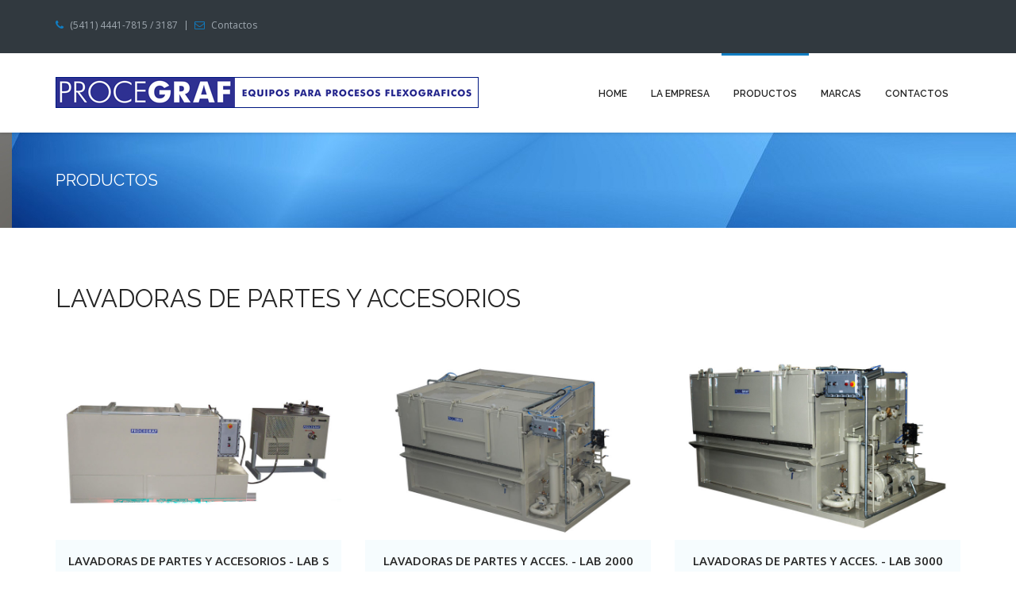

--- FILE ---
content_type: text/html
request_url: http://procegraf.com.ar/lavadoras_accesorios.html
body_size: 34346
content:
<!DOCTYPE html>

<html>
    <head>
        <title>Argentina Procegraf, procesadoras de Fotopolímeros, Recuperadores de Solventes</title>
        <meta name="description" content="Procegraf, máquinas Procesadoras de Fotopolímeros, Recuperadores de Solventes.">
        <meta name="author" content="bmsoluciones">
        <meta name="keywords" content="procegraf, máquinas Procesadoras de Fotopolímeros, Recuperadores de Solventes, Bombas y Filtros para tintas, Guiadores de borde, Línea Impresa, Copas Zahn N° 2, flexografia">
        <meta charset="UTF-8">
        <meta name="viewport" content="width=device-width, initial-scale=1.0">

        <!-- Stylesheets -->
        <link rel="stylesheet" href="css/bootstrap.css"/><!-- bootstrap grid -->
        <link rel="stylesheet" href="css/style.css"/><!-- template styles -->
        <link rel="stylesheet" href="css/color-default.css"/><!-- default template color styles -->
        <link rel="stylesheet" href="css/retina.css"/><!-- retina ready styles -->
        <link rel="stylesheet" href="css/responsive.css"/><!-- responsive styles -->
        <link rel="stylesheet" href="css/animate.css"/><!-- animation for content -->

        <!-- Maginic Popup - image lightbox -->
        <link rel="stylesheet" href="css/magnific-popup.css" />

        <!-- Google Web fonts -->
        <link href='http://fonts.googleapis.com/css?family=Raleway:400,300,100,200,500,600,800,700,900' rel='stylesheet' type='text/css'><!-- Raleway font -->
        <link href='http://fonts.googleapis.com/css?family=Open+Sans:300italic,400italic,600italic,700italic,800italic,400,300,600,700,800&amp;.subset=latin,cyrillic-ext,greek-ext,greek,vietnamese,latin-ext,cyrillic' rel='stylesheet' type='text/css'><!-- Open Sans -->

        <!-- Font icons -->
        <link rel="stylesheet" href="font-awesome/css/font-awesome.min.css"/><!-- Font awesome icons -->
        <link rel="stylesheet" href="pixons/style.css" /><!-- Social icons font - Pixons -->
    </head>

    <body>
       <!-- .header-wrapper start -->
        <div id="header-wrapper">
            <!-- #header.header-type-1 start -->
            <header id="header" class="header-type-1 dark">
                <!-- #top-bar-wrapper start -->
                <div id="top-bar-wrapper" class="clearfix">
                    <!-- #top-bar start -->
                    <div id="top-bar" class="clearfix">
                        <!-- #quick-links start -->
                        <ul id="quick-links">
                            <li>
                                <i class="fa fa-phone"></i>
                                <span>(5411) 4441-7815 / 3187</span>
                            </li>

                            <li>
                                <i class="fa fa-envelope-o"></i>
                                <a href="contactos.html">Contactos</a>
                            </li>
                        </ul><!-- #quick-links end -->


                    </div><!-- #top-bar end -->
                </div><!-- #top-bar-wrapper end -->

<!-- Main navigation and logo container -->
                <div class="header-inner">
                    <!-- .container start -->
                    <div class="container">
                        <!-- .main-nav start -->
                        <div class="main-nav">
                            <!-- .row start -->
                            <div class="row">
                                <div class="col-md-12">
                                    <!-- .navbar.pi-mega start -->
                                    <nav class="navbar navbar-default nav-left pi-mega" role="navigation">									

                                        <!-- .navbar-header start -->
                                        <div class="navbar-header">
                                            <!-- .logo start -->
                                            <div class="logo">
                                                <a href="index.html"><img src="img/logo.png" alt="Mixed Professional Multipurpose Business HTML Template"></a>
                                            </div><!-- logo end -->
                                        </div><!-- .navbar-header end -->

                                        <!-- Collect the nav links, forms, and other content for toggling -->
                                        <div class="collapse navbar-collapse">
                                            <ul class="nav navbar-nav pi-nav">
                                                <li class="dropdown pi-mega-fw">
                                              <a href="index.html">Home</a>


                                              <li class="dropdown">
                                                    <a href="empresa.html" >La Empresa</a>

                                              </li><!-- MENU ITEM .dropdown.pi-mega-fw end -->



                                                <li class="dropdown">
                                                    <li class="dropdown current-menu-item"><a href="productos.html">Productos</a>
                                                    <ul class="dropdown-menu">
                                                        <li class="dropdown dropdown-submenu">
                                                            <a href="lavadoras.html" class="dropdown-toggle" data-toggle="dropdown">Lavadoras</a>
                                                            <ul class="dropdown-menu">
                                                                <li><a href="lac8000.html">De Anilox - LAC 800</a></li>
                                                                <li><a href="lac1400.html">De Anilox - LAC 1400</a></li>
                                                                <li><a href="labs.html">De partes y acces. - LAB S</a></li>
                                                                <li><a href="lab2000.html">De partes y acces. - LAB 2000</a></li>
                                                                <li><a href="lab3000.html">De partes y acces. - LAB 3000</a></li>
                                                                <li><a href="labagua.html">De partes y acces. - LAB AGUA</a></li>
                                                                <li><a href="lap_afprint.html">De partes y acces. - LAP / AF PRINT</a></li>
                                                            </ul>
                                                        </li>

                                                        <li class="dropdown dropdown-submenu">
                                                            <a href="todoproce.html" class="dropdown-toggle" data-toggle="dropdown">Procesadoras</a>
                                                            <ul class="dropdown-menu">
                                                                <li><a href="fpg1ar.html">FPG I AR</a></li>
                                                                <li><a href="fpg1r.html">FPG IR</a></li>
                                                                <li><a href="fpg2ar.html">FPG II AR</a></li>
                                                                <li><a href="fpg2ap.html">FPG II AP</a></li>
                                                                <li><a href="fpg2p.html">FPG II P</a></li>
                                                                <li><a href="fpg3p.html">FPG III P</a></li>
                                                                <li><a href="fpg4p.html">FPG IV P</a></li>
                                                                <li><a href="fpg_agua.html">FPG AGUA</a></li>
                                                            </ul>
                                                        </li>

                                                        <li class="dropdown dropdown-submenu">
                                                            <a href="recuperadores.html" class="dropdown-toggle" data-toggle="dropdown">Recuperadores de solvente</a>
                                                            <ul class="dropdown-menu">
                                                                <li><a href="recuperadores_r20.html">R 20</a></li>
                                                                <li><a href="recuperadores_r60.html">R 60</a></li>
                                                                <li><a href="recuperadores_r100.html">R 100</a></li>
                                                                <li><a href="recuperadores_r200.html">R 200</a></li>
                                                                <li><a href="recuperadores_r400.html">R 400</a></li>
                                                            </ul>
                                                        </li>

                                                        <li>
                                                            <a href="bombas_de_tinta.html" >Bombas de tinta</a>
                                                            <ul class="dropdown-menu">
                                                            </ul>
                                                        </li>

                                                    </ul>                                                
                                                </li>

                                                <li>
                                                    <a href="marcas.html" > Marcas</a>
                                                    <ul class="dropdown-menu">
                                                        

                                                        </li>

                                                    </ul>
                                                </li>

                                                <li>
                                                  <ul class="dropdown-menu">
                                                      <li>
                                                            
                                                    </li>
                                                  </ul><!-- .dropdown-menu end -->
                                                </li><!-- MENU ITEM pi-mega-fw end -->

                                                <li>
                                                    <a href="contactos.html">Contactos</a>
                                                    <ul class="dropdown-menu">
                                                    </ul>
                                                </li>
                                            </ul><!-- .nav.navbar-nav.pi-nav end -->
                                            
                                            <!-- Responsive menu start -->
                                            <div id="dl-menu" class="dl-menuwrapper">
                                                <button class="dl-trigger">Open Menu</button>

                                                <ul class="dl-menu">
                                                    <li>
                                                        <a href="index.html">Home</a>
                                                        <ul class="dl-submenu">

                                                        </ul><!-- .dl-submenu end -->
                                                    </li>

                                                    <li>
                                                        <a href="empresa.html">La empresa</a>

                                                    </li><!-- Features li end -->

                                                    <li>
                                                        <a href="#">Productos</a>
                                                        <ul class="dl-submenu">
                                                            <li>
                                                                <a href="lavadoras.html">Lavadoras</a>
                                                                <ul class="dl-submenu">
                                                                    <li><a href="lac8000.html">De Anilox - LAC 800</a></li>
                                                                    <li><a href="lac1400.html">De Anilox - LAC 1400</a></li>
                                                                    <li><a href="labs.html">De partes y acces. - LAB S</a></li>
                                                                    <li><a href="lab2000.html">De partes y acces. - LAB 2000</a></li>
                                                                    <li><a href="lab3000.html">De partes y acces. - LAB 3000</a></li>
                                                                    <li><a href="labagua.html">De partes y acces. - LAB AGUA</a></li>
                                                                    <li><a href="lap_afprint.html">De partes y acces. - LAP / AF PRINT</a></li>
                                                                </ul><!-- .dl-submenu end -->
                                                            </li>

                                                            <li>
                                                                <a href="todoproce.html">Procesadoras</a>
                                                                <ul class="dl-submenu">
                                                                    <li><a href="fpg1ar.html">FPG I AR</a></li>
                                                                    <li><a href="fpg1r.html">FPG IR</a></li>
                                                                    <li><a href="fpg2ar.html">FPG II AR</a></li>
                                                                    <li><a href="fpg2ap.html">FPG II AP</a></li>
                                                                    <li><a href="fpg2p.html">FPG II P</a></li>
                                                                    <li><a href="fpg3p.html">FPG III P</a></li>
                                                                    <li><a href="fpg4p.html">FPG IV P</a></li>
                                                                    <li><a href="fpg_agua.html">FPG AGUA</a></li>
                                                                </ul><!-- .dl-submenu end -->
                                                            </li>

                                                            <li>
                                                                <a href="recuperadores.html">Recuperadores de solvente</a>
                                                                <ul class="dl-submenu">
                                                                    <li><a href="recuperadores_r20.html">R 20</a></li>
                                                                    <li><a href="recuperadores_r60.html">R 60</a></li>
                                                                    <li><a href="recuperadores_r100.html">R 100</a></li>
                                                                    <li><a href="recuperadores_r200.html">R 200</a></li>
                                                                    <li><a href="recuperadores_r400.html">R 400</a></li>
                                                                </ul><!-- .dl-submenu end -->
                                                            </li>


                                                        </ul><!-- .dl-submenu end -->
                                                    </li><!-- Portfolio li end -->



                                                    <li>
                                                        <a href="contactos.html">Contactos</a>

                                                    </li><!-- COntact li end -->
                                                </ul><!-- .dl-menu end -->
                                            </div><!-- (Responsive menu) #dl-menu end -->

                                            <!-- #search-box start -->
                                            <div>
                                            </div><!-- #search-box end -->
                                        </div><!-- .navbar.navbar-collapse end --> 
                                    </nav><!-- .navbar.pi-mega end -->
                                </div><!-- .col-md-12 end -->
                            </div><!-- .row end -->            
                        </div><!-- .main-nav end -->
                    </div><!-- .container end -->
                </div><!-- .header-inner end -->
            </header><!-- #header.header-type-1.dark end -->
        </div><!-- #header-wrapper end -->

        <!-- #page-title.page-title-7 start -->
        <div id="page-title" class="page-title-7">
            <!-- .container start -->
            <div class="container">
                <div class="row">
                    <div class="col-md-6">
                        <div class="title-container">
                            <div class="title">
                                <h1>PRODUCTOS</h1>
                            </div><!-- .title end -->
                        </div><!-- .title-container end -->
                    </div><!-- .col-md-6 end -->   

                    <div class="col-md-6">
                        <div class="breadcrumbs-container">
                            <ul class="breadcrumb">

                            </ul><!-- .breadcrumb end -->
                        </div><!-- .breadcrumb-container end -->
                    </div><!-- .col-md-6 end -->
                </div><!-- .row end -->
            </div><!-- .container end -->
        </div><!-- #page-title.page-title-7 end -->

        <!-- .page-content start -->
        <div class="page-content">
            <!-- .container start -->
            <div class="container">
                <!-- .row start -->
                <div class="row">
                    <div class="col-md-12">
                        <div class="intro-title">
                            <h2>LAVADORAS DE PARTES Y ACCESORIOS<strong></strong></h2>
                        </div>
                    </div><!-- .col-md-12 end -->
                </div><!-- .row end -->



                <div class="row">
                    <ul id="portfolioitems" class="isotope">

                        
                        <li class="col-md-4 isotope-item lavaccesorios">
                            <figure class="portfolio-item-container">
                                <div class="portfolio-img zoom-hover">
                                    <img src="img/portfolio/labs.jpg" alt=""/>

                                    <div class="mask-style-1">
                                        <div class="mask"></div>

                                        <div class="zoom">
                                            <a href="img/portfolio/labs.jpg" class="triggerZoom"></a>
                                        </div>
                                    </div>
                                </div><!-- .portfolio-img end -->

                                <figcaption>
                                    <a class="title" href="labs.html">LAVADORAS DE PARTES Y ACCESORIOS - LAB S</a>
                                    <ul class="portfolio-tags">
                                        <li></li>
                                        <li><a href="labs.html"><strong>ver detalles</strong></a></li>
                                    </ul>
                                </figcaption>
                            </figure><!-- .portfolio-item end -->
                        </li><!-- .isotope-item end -->
                        
                        <li class="col-md-4 isotope-item lavaccesorios">
                            <figure class="portfolio-item-container">
                                <div class="portfolio-img zoom-hover">
                                    <img src="img/portfolio/lab_2000.jpg" alt=""/>

                                    <div class="mask-style-1">
                                        <div class="mask"></div>

                                        <div class="zoom">
                                            <a href="img/portfolio/lab_2000.jpg" class="triggerZoom"></a>
                                        </div>
                                    </div>
                                </div><!-- .portfolio-img end -->

                                <figcaption>
                                    <a class="title" href="lab2000.html">LAVADORAS DE PARTES Y ACCES. - LAB 2000</a>
                                    <ul class="portfolio-tags">
                                        <li></li>
                                        <li><a href="lab2000.html"><strong>ver detalles</strong></a></li>
                                    </ul>
                                </figcaption>
                            </figure><!-- .portfolio-item end -->
                        </li><!-- .isotope-item end -->
                        
                        <li class="col-md-4 isotope-item lavaccesorios">
                            <figure class="portfolio-item-container">
                                <div class="portfolio-img zoom-hover">
                                    <img src="img/portfolio/lab_3000.jpg" alt=""/>

                                    <div class="mask-style-1">
                                        <div class="mask"></div>

                                        <div class="zoom">
                                            <a href="img/portfolio/lab_3000.jpg" class="triggerZoom"></a>
                                        </div>
                                    </div>
                                </div><!-- .portfolio-img end -->

                                <figcaption>
                                    <a class="title" href="lab3000.html">LAVADORAS DE PARTES Y ACCES. - LAB 3000</a>
                                    <ul class="portfolio-tags">
                                        <li></li>
                                        <li><a href="lab3000.html"><strong>ver detalles</strong></a></li>
                                    </ul>
                                </figcaption>
                            </figure><!-- .portfolio-item end -->
                        </li><!-- .isotope-item end -->
                        
                        <li class="col-md-4 isotope-item lavaccesorios">
                            <figure class="portfolio-item-container">
                                <div class="portfolio-img zoom-hover">
                                    <img src="img/portfolio/lab_agua.jpg" alt=""/>

                                    <div class="mask-style-1">
                                        <div class="mask"></div>

                                        <div class="zoom">
                                            <a href="img/portfolio/lab_agua.jpg" class="triggerZoom"></a>
                                        </div>
                                    </div>
                                </div><!-- .portfolio-img end -->

                                <figcaption>
                                    <a class="title" href="labagua.html">LAVADORAS DE PARTES Y ACCES. - LAB AGUA</a>
                                    <ul class="portfolio-tags">
                                        <li></li>
                                        <li><a href="labagua.html"><strong>ver detalles</strong></a></li>
                                    </ul>
                                </figcaption>
                            </figure><!-- .portfolio-item end -->
                        </li><!-- .isotope-item end -->
                        
                        <li class="col-md-4 isotope-item lavaccesorios">
                            <figure class="portfolio-item-container">
                                <div class="portfolio-img zoom-hover">
                                    <img src="img/portfolio/lap_apf_print.jpg" alt=""/>

                                    <div class="mask-style-1">
                                        <div class="mask"></div>

                                        <div class="zoom">
                                            <a href="img/portfolio/lap_apf_print.jpg" class="triggerZoom"></a>
                                        </div>
                                    </div>
                                </div><!-- .portfolio-img end -->

                                <figcaption>
                                    <a class="title" href="lap_afprint.html">LAVAD. DE PARTES Y ACCES. - LAP AF-PRINT</a>
                                    <ul class="portfolio-tags">
                                        <li></li>
                                        <li><a href="lap_afprint.html"><strong>ver detalles</strong></a></li>
                                    </ul>
                                </figcaption>
                            </figure><!-- .portfolio-item end -->
                        </li><!-- .isotope-item end -->
                        



                    </ul><!-- #portfolioitems.isotope end -->
                </div><!-- .row end -->
                
                <div class="row"><span class="col-md-12 buttons-presentation clearfix"><a href='productos.html' class='btn btn-big'> <span>VER TODOS LOS PRODUCTOS</span></a></span><!-- .col-md-12 end -->
                </div><!-- .row end -->
            </div><!-- .container end -->
        </div><!-- .page-conetnt end -->
        
        <div class="page-content parallax dark parallax-colored">
            <!-- .container start -->
            <div class="container">
                <!-- .row start -->
                <div class="row">
                    <div class="col-md-12">
                        <!-- .call-to-action start -->
                        <div class="call-to-action clearfix">
                            <div class="text">
                                <h2>Envienos un mail con un solo click</h2>
                                <p>
                                    Realícenos cualquier consulta, le   
                                    responderemos en breve.
                                    
                                </p>
                            </div>

                            <a href='mailto:info@procegraf.com.ar' class='btn btn-medium white empty'>
                                <span>CONSULTAR</span>
                            </a>
                        </div><!-- .call-to-action end -->
                    </div><!-- .col-md-12 end -->
                </div><!-- .row end -->
            </div><!-- .container end -->
        </div><!-- .page-content end -->

        <!-- #footer-wrapper start -->
        <div id="footer-wrapper">
            <!-- #footer start -->
            <footer id="footer">
                <!-- .container start -->
                <div class="container">
                    <!-- .row start -->
                    <div class="row">
                        <!-- .footer-widget-container start -->
                        <ul class="col-md-3 footer-widget-container">
                            <!-- .widget.widget_text -->
                            <li class="widget widge	t_newsletterwidget">
                                <div class="title">
                                    <h3>Productos</h3>
                                </div>

                                <ul>
                                    <li><a href="lavadoras.html">Lavadoras de Anilox</a></li>
                                    <li><a href="lavadoras_accesorios.html">Lavadoras de Partes y Acc.</a></li>
                                    <li><a href="todoproce.html">Procesadoras</a></li>

                                </ul>

                                <br />

                                <form class="newsletter">
                                </form>
                            </li><!-- .widget.widget_newsletterwidget end -->
                        </ul><!-- .col-md-3.footer-widget-container end -->

                        <!-- .footer-widget-container start -->
                        <ul class="col-md-3 footer-widget-container">
                            <!-- .widget_pages start -->
                            <li class="widget widget_pages">
                                <div class="title">
                                    <h3>Productos</h3>
                                </div>

                                <ul>

                                    <li><a href="recuperadores.html">Recuperadores de solvente</a></li>
                                    <li><a href="bombas_standard.html">Bombas standard</a></li>
                                    <li><a href="bombas_desmontable.html">Bombas Desmontable</a></li>

                                </ul>
                            </li><!-- .widget.widget_pages end -->                            
                        </ul><!-- .footer-widget-container end -->

                        <!-- .footer-widget-container start -->
                        <ul class="col-md-3 footer-widget-container">
                            <!-- #tweetscroll-wrapper start -->
                            <li class="widget" id="tweetscroll-wrapper">
                                <div class="title">
                                    <h3>Ubicación</h3>
                                </div>
                                <div class="tweets-list-container tweets-list-container-single-profile twitter-logo"></div>
                                <iframe src="https://www.google.com/maps/embed?pb=!1m14!1m8!1m3!1d3280.7198185063157!2d-58.5490551!3d-34.6870202!3m2!1i1024!2i768!4f13.1!3m3!1m2!1s0x95bcc8a1ea30f653%3A0xcb8cda3054df3462!2sAv+Dr+Ignacio+Arieta+4042%2C+San+Justo%2C+Buenos+Aires%2C+Argentina!5e0!3m2!1ses!2s!4v1432652034547" width="249" height="203" frameborder="0" style="border:0"></iframe>
                            </li><!-- .widget#tweetscroll-wrapper end -->
                        </ul><!-- .col-md-3.footer-widget-container end -->

                        <!-- .footer-widget-container start -->
                        <ul class="col-md-3 footer-widget-container">
                            <!-- .widget.contact-info start -->
                            <li class="widget contact-info">
                                <div class="title">
                                    <h3>Contactos</h3>
                                </div>

                                <ul class="contact-info-list">
                                    <li>
                                        <i class="fa fa-home"></i>
                                        <strong>Dirección: </strong>Dr. Ignacio Arieta 4042 - San Justo, Buenos Aires - CP B1754AQV
                                    </li>

                                    <li>
                                        <i class="fa fa-phone"></i>
                                        <strong>Telefax: </strong>(5411) 4441-7815/ 3187
                                    </li>

                                    <li>
                                        <i class="fa fa-envelope-o"></i>
                                        <strong>Email: </strong><a href="mailto:info@procegraf.com.ar">info@procegraf.com.ar</a>
                                    </li>
                                </ul>
                            </li><!-- .widget.contact-info end -->
                        </ul><!-- .footer-widget-container end -->
                    </div><!-- .row end -->
                </div><!-- .container end -->
            </footer><!-- #footer end -->

            <a href="#" class="scroll-up">Scroll</a>
        </div><!-- #footer-wrapper end -->

        <!-- #copyright-container start -->
        <div id="copyright-container">
            <!-- .container start -->
            <div class="container">
                <!-- .row start -->
                <div class="row">
                    <!-- .col-md-6 start -->
                    <div class="col-md-6">
                        <p>PROCEGRAF. Diseñado por <a href="http://www.bmsoluciones.com.ar" target="_blank">BMsoluciones</a></p>
                    </div><!-- .ocl-md-6 end -->

                    <!-- .col-md-6 start -->
                    <div class="col-md-6">
                        <ul class="breadcrumb footer-breadcrumb">
                            <li><a href="index.html">Home</a></li>
                            <li><a href="empresa.html">Empresa</a></li>
                            <li><a href="productos.html">Productos</a></li>
                            <li><a href="marcas.html">Marcas</a></li>
                            <li><a href="contactos.html">Contactos</a></li>
                        </ul>
                    </div><!-- .col-md-6 end -->
                </div><!-- .row end -->
            </div><!-- .container end -->
        </div><!-- .copyright-container end -->

        <script src="js/jquery-2.1.1.min.js"></script><!-- jQuery library -->
        <script src="js/bootstrap.min.js"></script><!-- .bootstrap script -->
        <script src="js/jquery.srcipts.min.js"></script><!-- modernizr, retina, stellar for parallax -->  
        <script src="js/jquery.tweetscroll.js"></script><!-- Tweetscroll plugin -->
        <script src="js/jquery.isotope.min.js"></script><!-- jQuery isotope plugin -->
        <script src="js/jquery.magnific-popup.min.js"></script><!-- used for image lightbox -->
        <script src="js/portfolio.js"></script><!-- for portfolio -->
        <script src="js/jquery.dlmenu.min.js"></script><!-- for responsive menu -->
        <script src="js/include.js"></script><!-- custom js functions -->
    </body>
</html>


--- FILE ---
content_type: text/css
request_url: http://procegraf.com.ar/css/style.css
body_size: 178522
content:
/* 
    Template Name: Mixed Modern & Professional HTML5 Template 
    Authot: Pixel Industry
    Website: www.pixel-industry.com
*/
/* CONTENTS 
    1. Document Style
    2. Typography
    3. Header
    4. Page titles
    5. Elements
        5.1. Accordion
        5.2. Background video
        5.3. Blockquotes
        5.4. Buttons
        5.5. Call to Action 
        5.6. Call to action - Contact
        5.7. Clients
        5.8. Contact Form
        5.9. Countdown
        5.10. Dividers
        5.11. Dropcaps
        5.12. Easy Pie Chart
        5.13. Fancy heading, simple heading
        5.14. Fa Icons Presentation
        5.15. Galleries
        5.16. History list
        5.17. Icons lists
        5.18. Images
        5.19. Intro title
        5.20. Notifications and alerts
        5.21. Number Counter
        5.22. Progtress bar
        5.23. Services
        5.24. Scroll to top
        5.25. Tabs horizontal
        5.26. tabs vertical
        5.27. Tables
        5.28. team member
        5.29. Testimonials
        5.30. Text rotators
        5.31. Timeline
        5.32. Work process
    6. 4040 and 505 page
    7. Coming soon page
    8. Under conatruction page
    9. Pricing Tables
    10. Portfolio
    11. Blog
    12. Footer
    13. Widgets
    14. Social links

*/
a,
abbr,
acronym,
address,
applet,
article,
aside,
audio,
b,
big,
blockquote,
body,
canvas,
caption,
center,
cite,
code,
dd,
del,
details,
dfn,
div,
dl,
dt,
em,
embed,
fieldset,
figcaption,
figure,
footer,
form,
h1,
h2,
h3,
h4,
h5,
h6,
header,
hgroup,
html,
i,
iframe,
img,
ins,
kbd,
label,
legend,
li,
mark,
menu,
nav,
object,
ol,
output,
p,
pre,
q,
ruby,
s,
samp,
section,
small,
span,
strike,
strong,
sub,
summary,
sup,
table,
tbody,
td,
tfoot,
th,
thead,
time,
tr,
tt,
u,
ul,
var,
video {
  margin: 0;
  padding: 0;
  border: 0;
  font: inherit;
  vertical-align: baseline;
}
article,
aside,
details,
figcaption,
figure,
footer,
header,
hgroup,
menu,
nav,
section {
  display: block;
}
body {
  line-height: 1;
}
blockquote,
q {
  quotes: none;
}
blockquote:after,
blockquote:before,
q:after,
q:before {
  content: '';
  content: none;
}
table {
  border-collapse: collapse;
  border-spacing: 0;
}
*:focus {
  outline: 0;
  text-decoration: none;
}
a:focus,
a:active {
  text-decoration: none;
  outline: 0;
}
.loader {
  background: rgba(255, 255, 255, 0.9);
  width: 100%;
  height: 100%;
  z-index: 9999;
  position: fixed;
  top: 0;
}
.spinner {
  background: url('../img/loader.gif') no-repeat center;
  width: 100%;
  height: 100%;
}
/* ==========================================================================
    0. LESS VARIABLES
    ========================================================================= */
.border-radius {
  border-radius: 3px;
}
/* ==========================================================================
    1. DOCUMENT STYLES
    ========================================================================= */
body {
  font-family: 'Open Sans', Arial, sans-serif;
  font-size: 13px;
  line-height: 22px;
  color: #777;
  background-color: #fff;
}
.row {
  margin-bottom: 80px;
}
.row-equal-height {
  display: table;
}
.row-equal-height *[class^="col-"] {
  display: table-cell;
  float: none;
}
.row.mb-0 {
  margin-bottom: -5px;
}
.padding-left-0 {
  padding-left: 0;
}
.padding-right-0 {
  padding-right: 0;
}
.container.full {
  width: 100%;
  max-width: 100%;
}
*[class^="row"] *[class^="row"]:last-child {
  margin-bottom: 0;
}
.mb-0 {
  margin-bottom: 0 !important;
}
.mt-0 {
  margin-top: 0 !important;
}
.pb-0 {
  padding-bottom: 0 !important;
}
.pt-0 {
  padding-top: 0 !important;
}
.mb-80 {
  margin-bottom: 80px !important;
}
.mb-30 {
  margin-bottom: 30px !important;
}
.padding-0 {
  padding-top: 0 !important;
  padding-bottom: 0 !important;
  padding-left: 0 !important;
  padding-right: 0 !important;
}
.custom-col-padding {
  padding: 50px;
}
.page-content.custom-background {
  padding-top: 80px;
}
.page-content.video-background {
  padding-top: 120px;
  padding-bottom: 120px;
}
*[class*="col"].custom-background {
  padding: 50px 30px;
}
.bkg-grey {
  background-color: #fcfcfc !important;
}
.bkg-light-blue {
  background-color: #f6fcfe;
}
.bkg-blue {
  background-color: #117dc2 !important;
}
.bkg-blue-2 {
  background-color: #5881b0 !important;
}
.bkg-darkblue {
  background-color: #353e44 !important;
}
.bkg-cyan {
  background-color: #7ae1ed !important;
}
.bkg-yellow {
  background-color: #fbd768 !important;
}
.bkg-light-green {
  background-color: #b4e585 !important;
}
.bkg-purple {
  background-color: #8560a8 !important;
}
.bkg-green {
  background-color: #187c93 !important;
}
.bkg-green-2 {
  background-color: #58abb0 !important;
}
.bkg-pink {
  background-color: #e887d7 !important;
}
.page-content.parallax {
  padding-top: 80px;
  background-attachment: fixed;
}
.page-content.dark h1,
.page-content.dark h2,
.page-content.dark h3,
.page-content.dark h4,
.page-content.dark h5,
.page-content.dark h6,
.custom-background.dark h1,
.custom-background.dark h2,
.custom-background.dark h3,
.custom-background.dark h4,
.custom-background.dark h5,
.custom-background.dark h6 {
  color: #fff;
}
.page-content.dark span,
.page-content.dark p,
.page-content.dark label,
.custom-background.dark span,
.custom-background.dark p,
.custom-background.dark span,
.custom-background.dark label,
.custom-background.dark li,
.custom-background.dark a,
.custom-background.dark {
  color: #eee;
}
.custom-background.light h1,
.custom-background.light h2,
.custom-background.light h3,
.custom-background.light h4,
.custom-background.light h5,
.custom-background.light h6 {
  color: #252525;
}
.custom-background.light span,
.custom-background.light p,
.custom-background.light span,
.custom-background.light label,
.custom-background.light li,
.custom-background.light a,
.custom-background.light {
  color: inherit;
}
.page-content.parallax-colored {
  background-image: url('../img/pattern.png');
  background-repeat: repeat;
  background-color: #2484c2;
  padding-top: 100px;
}
.page-content.parallax-1 {
  background: url(../img/pics/parallax-1.jpg);
  background-size: cover;
}
.page-content.parallax-2 {
  background: url(../img/pics/parallax-2.jpg);
  background-size: cover;
}
.page-content.parallax-3 {
	background-size: cover;
	background-image: url(../img/fondo_empresa.jpg);
}
.page-content.parallax-4 {
  background: url('../img/pics/parallax-4.jpg');
  background-size: cover;
}
.page-content.parallax-5 {
  background: url('../img/pics/parallax-5.jpg');
  background-size: cover;
}
.page-content.parallax-6 {
  background: url('../img/pics/parallax-6.jpg');
  background-size: cover;
}
.page-content.parallax-7 {
  background: url('../img/pics/parallax-7.jpg');
  background-size: cover;
}
.page-content.parallax-8 {
  background: url('../img/pics/parallax-8.jpg');
  background-size: cover;
}
.page-content.parallax-9 {
  background: url('../img/pics/parallax-9.jpg');
  background-size: cover;
}
.page-content.parallax-10 {
  background: url('../img/pics/parallax-10.jpg');
  background-size: cover;
}
.page-content.parallax-11 {
  background: url('../img/pics/parallax-11.jpg');
  background-size: cover;
}
.page-content.parallax-12 {
  background: url('../img/pics/parallax-12.jpg');
  background-size: cover;
}
.page-content.parallax-13 {
  background: url('../img/pics/parallax-13.jpg');
  background-size: cover;
}
.page-content.parallax-14 {
  background: url('../img/pics/parallax-14.jpg');
  background-size: cover;
}
.page-content.parallax-15 {
  background: url('../img/pics/parallax-15.jpg');
  background-size: cover;
}
/* ==========================================================================
    2. TYPOGRAPHY 
    ========================================================================= */
p,
a,
span {
  color: #777;
  font-family: 'Open Sans', Arial, sans-serif;
}
p {
  padding-bottom: 15px;
}
a {
  -webkit-transition: all 0.2s ease 0s;
  -moz-transition: all 0.2s ease 0s;
  -o-transition: all 0.2s ease 0s;
  -ms-transition: all 0.2s ease 0s;
  transition: all 0.2s ease 0s;
  text-decoration: none;
}
a:hover {
  text-decoration: none;
}
a.read-more {
  position: relative;
  text-align: right;
  display: block;
  width: 100%;
  padding-right: 15px;
}
a.read-more::after {
  position: absolute;
  display: block;
  content: "\f054";
  font-family: 'FontAwesome';
  font-size: 11px;
  right: 0;
  top: 2px;
}
h1,
h2,
h3,
h4,
h5,
h6 {
  font-family: 'Raleway', 'Open Sans', Arial, sans-serif;
  font-weight: 500;
  color: #252525;
  margin-top: 0;
  margin-bottom: 15px;
}
h1 {
  font-size: 31px;
  line-height: 41px;
}
h2 {
  font-size: 28px;
  line-height: 38px;
}
h3 {
  font-size: 24px;
  line-height: 32px;
}
h4 {
  font-size: 21px;
  line-height: 30px;
}
h5 {
  font-size: 18px;
  line-height: 26px;
}
h6 {
  font-size: 15px;
  line-height: 23px;
}
strong {
  font-weight: 600;
}
strong a:hover {
  text-decoration: underline;
}
img {
  max-width: 100%;
  height: auto;
  display: block;
}
img.float-left {
  float: left;
  margin: 12px 12px 12px 0;
}
img.float-right {
  float: right;
  margin: 12px 0px 12px 12px;
}
.img-full-size {
  width: 100%;
  height: auto;
}
.img-center {
  display: table;
  margin: 0 auto;
}
ul,
ol {
  list-style-position: inside;
}
ul li,
ol li {
  padding-bottom: 5px;
}
.listy-style-none {
  list-style: none;
}
ul.list-border li,
ol.list-border li {
  border-bottom: 1px dotted #ccc;
  padding-bottom: 8px;
  padding-top: 3px;
}
ul.list-border li:last-child,
ol.list-border li:last-child {
  border-bottom: none;
  padding-bottom: 0;
}
ul.list-border li:first-child,
ol.list-border li:first-child {
  padding-top: 0;
}
ul.list-animated li,
ol.list-animated li {
  cursor: pointer;
  -webkit-transition: all 0.2s ease 0s;
  -moz-transition: all 0.2s ease 0s;
  -o-transition: all 0.2s ease 0s;
  -ms-transition: all 0.2s ease 0s;
  transition: all 0.2s ease 0s;
}
ul.list-animated li:hover,
ol.list-animated li:hover {
  text-indent: 5px;
}
blockquote + p {
  margin-top: 15px;
}
/* ==========================================================================
    3. HEADER
    ========================================================================= */
#header-wrapper {
  width: 100%;
  background: #fff;
  box-shadow: 0 0 5px rgba(0, 0, 0, 0.2);
  -webkit-box-shadow: 0 0 5px rgba(0, 0, 0, 0.2);
  -moz-box-shadow: 0 0 5px rgba(0, 0, 0, 0.2);
  position: fixed;
  top: 0;
  z-index: 1000;
}
.header-inner .row,
.main-nav .row {
  margin-bottom: 0;
}
.logo {
  margin: 30px 0;
}
#search {
  width: 40px;
  min-height: 100px;
  position: relative;
  cursor: pointer;
  margin-left: 20px;
  float: right;
  z-index: 1005;
  background-color: transparent;
}
.search-submit {
  background-image: url('../img/search.png');
  background-repeat: no-repeat;
  background-position: center;
  background-color: transparent;
  width: 40px;
  min-height: 100px;
  border: none;
  text-indent: -9999px;
  position: absolute;
  cursor: pointer;
}
#search:focus,
.search-submit:focus,
#m_search:focus {
  outline: none;
}
#m_search {
  background: #fff;
  border: 1px solid #ddd;
  padding: 10px 25px;
  position: absolute;
  top: 100%;
  width: 170px;
  right: 0;
  font-style: italic;
  color: #666;
  display: none;
}
/* ==========================================================================
    HEADER TYPE 01
    ========================================================================= */
#header.header-type-1 .nav-left .navbar-header {
  float: left;
}
#header.header-type-1 .nav-left .pi-nav {
  float: left;
}
#header.header-type-1 .navbar-default .navbar-collapse,
#header.header-type-1 .navbar-default .navbar-form {
  border: 0px solid transparent;
}
#header.header-type-1 .navbar-default .navbar-nav > .open > a,
#header.header-type-1 .navbar-default .navbar-nav > .open > a:hover,
#header.header-type-1 .navbar-default .navbar-nav > .open > a:focus {
  background-color: transparent;
}
#header.header-type-1 .navbar-collapse {
  padding: 0;
  float: right;
}
#header.header-type-1 .navbar-default.pi-mega {
  background: none;
  border: 0px solid transparent;
}
#header.header-type-1 .navbar-nav.pi-nav > li > a {
  line-height: 67px;
}
#header.header-type-1 .navbar-default .navbar-nav > li > a {
  border: none;
  border-top: 3px solid transparent;
  font-family: 'Raleway', Arial, sans-serif;
  font-size: 12px;
  font-weight: 600;
  text-transform: uppercase;
  color: #252525;
}
#header.header-type-1 .navbar-default .navbar-nav > .current-menu-item > a,
#header.header-type-1 .navbar-default .navbar-nav > li > a:hover,
#header.header-type-1 .navbar-default .navbar-nav > li > a:focus {
  border-top: 3px solid;
}
#header.header-type-1 .pi-mm-list > li {
  font-size: 11px;
  font-weight: 600;
  text-transform: uppercase;
  list-style: none;
}
#header.header-type-1 .pi-mm-list > li > a {
  color: #252525;
  display: block;
  padding: 8px;
  border-bottom: 1px dotted #eee;
}
#header.header-type-1 .pi-mm-list > li > a:hover,
#header.header-type-1 .pi-mm-list > li > a:focus {
  background: none;
}
#header.header-type-1 .pi-mm-list > li:last-child > a {
  border-bottom: none !important;
  padding-bottom: 0;
}
#header.header-type-1 .dropdown-menu {
  background: #fff;
  padding: 12px 0 0;
  border: 1px solid #e3e3e3;
  -webkit-box-shadow: 0px 3px 0px 0px rgba(0, 0, 0, 0.1);
  -moz-box-shadow: 0px 3px 0px 0px rgba(0, 0, 0, 0.1);
  box-shadow: 0px 3px 0px 0px rgba(0, 0, 0, 0.1);
}
#header.header-type-1 .dropdown-menu > li > a {
  color: #252525;
  font-size: 11px;
  font-weight: 600;
  text-transform: uppercase;
  padding: 12px 30px 12px 20px;
  border-bottom: 1px dotted #e3e3e3;
}
#header.header-type-1 .dropdown-menu > li > a:hover {
  background: none;
}
#header.header-type-1 .dropdown-menu > li:first-child > a {
  padding-top: 0;
}
#header.header-type-1 .dropdown-menu > li:last-child > a {
  border-bottom: none;
}
#header.header-type-1 .pi-mega-content .pi-mm-col {
  border-right: 1px solid #eee;
}
#header.header-type-1 .dropdown.dropdown-submenu > a::after {
  position: absolute;
  font-family: 'FontAwesome';
  font-size: 12px;
  content: "\f105";
  display: block;
  top: 50%;
  right: 10px;
  color: #ccc;
  margin-top: -8px;
  -webkit-transition: all 0.2s ease 0s;
  -moz-transition: all 0.2s ease 0s;
  -o-transition: all 0.2s ease 0s;
  -ms-transition: all 0.2s ease 0s;
  transition: all 0.2s ease 0s;
}
#header.header-type-1 .dropdown-menu > li.dropdown.dropdown-submenu:first-child > a::after {
  margin-top: -13px;
}
#top-bar-wrapper {
  width: 100%;
  margin: 0 auto;
  padding: 20px 0;
  background-color: #f6fcfe;
}
#top-bar-wrapper #top-bar {
  width: 1140px;
  margin: 0 auto;
}
#top-bar-wrapper #top-bar a,
#top-bar-wrapper #top-bar span {
  font-size: 12px;
  line-height: 12px;
  padding-left: 5px;
}
#top-bar-wrapper #top-bar #quick-links {
  float: left;
  max-width: 50%;
}
#top-bar-wrapper #top-bar #quick-links li {
  float: left;
  list-style: none;
}
#top-bar-wrapper #top-bar #quick-links li a,
#top-bar-wrapper #top-bar #quick-links li span {
  border-right: 1px solid #a0a9b1;
  padding-right: 10px;
  margin-right: 10px;
  display: inline-block;
}
#top-bar-wrapper #top-bar #quick-links li:last-child a {
  border-right: none;
}
#top-bar-wrapper #top-bar #social-links {
  max-width: 50%;
  float: right;
}
#top-bar-wrapper #top-bar #social-links li {
  float: left;
  margin-left: 20px;
  list-style: none;
}
#top-bar-wrapper #top-bar #social-links a {
  font-size: 14px;
  padding: 0;
}
#header.header-type-1.dark .dropdown-menu,
.header-type-2.dark .dropdown-menu {
  background: #31393f;
  border: none;
  -webkit-box-shadow: 0px 3px 0px 0px rgba(0, 0, 0, 0.1);
  -moz-box-shadow: 0px 3px 0px 0px rgba(0, 0, 0, 0.1);
  box-shadow: 0px 3px 0px 0px rgba(0, 0, 0, 0.1);
}
#header.header-type-1.dark .dropdown-menu > li > a,
.header-type-2.dark .dropdown-menu > li > a {
  color: #ddd;
  border-bottom: 1px dotted #414c55;
}
#header.header-type-1.dark .pi-mm-list > li > a,
.header-type-2.dark .pi-mm-list > li > a {
  color: #ddd;
  border-bottom: 1px dotted #414c55;
}
#header.header-type-1.dark .pi-mega-content .pi-mm-col,
.header-type-2.dark .pi-mega-content .pi-mm-col {
  border-right: 1px solid #414c55;
}
#header.header-type-1.dark .dropdown.dropdown-submenu > a::after,
.header-type-2.dark .dropdown.dropdown-submenu > a::after {
  color: #aaa;
}
#header.dark #top-bar-wrapper {
  background-color: #31393f;
}
#header.dark #top-bar-wrapper #top-bar a,
#header.dark #top-bar-wrapper #top-bar span {
  color: #a0a9b1;
}
/* ==========================================================================
    MAIN NAVIGATION
    ========================================================================= */
.navbar-nav > li {
  padding-bottom: 0;
}
.navbar.pi-mega {
  margin-bottom: 0;
}
.pi-mega .nav,
.pi-mega .collapse,
.pi-mega .dropup,
.pi-mega .dropdown {
  position: static;
}
.pi-mega .container {
  position: relative;
}
.pi-mega .dropdown-menu {
  left: auto;
}
.pi-mega .nav.navbar-right .dropdown-menu {
  left: auto;
  right: 0;
}
.pi-mega .pi-mega-content {
  padding: 0px 15px 10px 10px;
}
.pi-mega .dropdown.pi-mega-fw .dropdown-menu {
  left: 0;
  right: 0;
}
.dropdown-submenu {
  position: relative;
}
.dropdown-submenu > .dropdown-menu {
  top: -2px;
  left: 100%;
  -webkit-box-shadow: 0px 3px 0px 0px rgba(0, 0, 0, 0.1);
  -moz-box-shadow: 0px 3px 0px 0px rgba(0, 0, 0, 0.1);
  box-shadow: 0px 3px 0px 0px rgba(0, 0, 0, 0.1);
}
.dropdown-submenu:hover > .dropdown-menu {
  display: block;
}
.pi-mega-content .pi-mm-col:last-of-type {
  border-right: none;
}
.dropdown.dropdown-submenu > a {
  position: relative;
}
/* ==========================================================================
    HEADER TYPE 2 -HEADER INFO WIDGETS
    ========================================================================= */
.header-type-2 .logo {
  width: auto;
  display: block;
  float: left;
}
.header-info-widgets {
  float: right;
  margin: 30px 0;
}
.header-info-widgets li {
  list-style: none;
  float: left;
  padding-bottom: 0;
  margin-left: 20px;
}
.header-info-widgets li .icon-container {
  width: 20px;
  float: left;
  font-size: 20px;
}
.header-info-widgets li .text-container {
  padding-left: 30px;
}
/* ==========================================================================
    HEADER TYPE 2 -MAIN NAV
    ========================================================================= */
.header-type-2 .header-inner .container-fluid {
  padding: 0;
}
.header-type-2 .header-inner .container-fluid .main-nav {
  width: 1140px;
  margin: 0 auto;
}
.header-type-2.dark .container-fluid {
  background-color: #31393f;
}
.header-type-2 .navbar-default .navbar-collapse,
.navbar-default .navbar-form {
  border-color: transparent;
}
.header-type-2 .navbar-default {
  background: none;
  border: none;
  border-color: transparent;
}
.header-type-2 #search,
.header-type-2 .search-submit {
  min-height: 65px;
}
.header-type-2 .navbar-nav > li > a {
  line-height: 65px;
  padding-top: 0;
  padding-bottom: 0;
  font-weight: 600;
  text-transform: uppercase;
  color: #252525;
  font-size: 12px;
  font-family: 'Raleway', Arial, sans-serif;
  padding: 0 20px;
}
.header-type-2.dark .navbar-nav > li > a {
  color: #fff;
}
.header-type-2 .navbar-nav > li > a:hover {
  color: #fff;
}
.header-type-2 .navbar-collapse {
  padding: 0;
}
.header-type-2 .dropdown-menu {
  background: #31393f;
  border: none;
  -webkit-box-shadow: 0px 3px 0px 0px rgba(0, 0, 0, 0.1);
  -moz-box-shadow: 0px 3px 0px 0px rgba(0, 0, 0, 0.1);
  box-shadow: 0px 3px 0px 0px rgba(0, 0, 0, 0.1);
}
.header-type-2 .dropdown-menu > li > a {
  color: #ddd;
  border-bottom: 1px dotted #414c55;
}
.header-type-2 .pi-mm-list > li > a {
  color: #ddd;
  border-bottom: 1px dotted #414c55;
}
.header-type-2 .pi-mega-content .pi-mm-col {
  border-right: 1px solid #414c55;
}
.header-type-2 .dropdown.dropdown-submenu > a::after {
  color: #aaa;
}
.header-type-2 .pi-mm-list > li {
  font-size: 11px;
  font-weight: 600;
  text-transform: uppercase;
  list-style: none;
}
.header-type-2 .pi-mm-list > li > a {
  color: #252525;
  display: block;
  padding: 8px;
  border-bottom: 1px dotted #eee;
}
.header-type-2 .pi-mm-list > li > a:hover,
.header-type-2 .pi-mm-list > li > a:focus {
  background: none;
}
.header-type-2 .pi-mm-list > li:last-child > a {
  border-bottom: none !important;
  padding-bottom: 0;
}
.header-type-2 .dropdown-menu {
  background: #fff;
  padding: 12px 0 0;
  border: 1px solid #e3e3e3;
  -webkit-box-shadow: 0px 3px 0px 0px rgba(0, 0, 0, 0.1);
  -moz-box-shadow: 0px 3px 0px 0px rgba(0, 0, 0, 0.1);
  box-shadow: 0px 3px 0px 0px rgba(0, 0, 0, 0.1);
}
.header-type-2 .dropdown-menu > li > a {
  color: #252525;
  font-size: 11px;
  font-weight: 600;
  text-transform: uppercase;
  padding: 12px 30px 12px 20px;
  border-bottom: 1px dotted #e3e3e3;
}
.header-type-2 .dropdown-menu > li > a:hover {
  background: none;
}
.header-type-2 .dropdown-menu > li:first-child > a {
  padding-top: 0;
}
.header-type-2 .dropdown-menu > li:last-child > a {
  border-bottom: none;
}
.header-type-2 .pi-mega-content .pi-mm-col {
  border-right: 1px solid #eee;
}
.header-type-2 .dropdown.dropdown-submenu > a::after {
  position: absolute;
  font-family: 'FontAwesome';
  font-size: 12px;
  content: "\f105";
  display: block;
  top: 50%;
  right: 10px;
  color: #ccc;
  margin-top: -8px;
  -webkit-transition: all 0.2s ease 0s;
  -moz-transition: all 0.2s ease 0s;
  -o-transition: all 0.2s ease 0s;
  -ms-transition: all 0.2s ease 0s;
  transition: all 0.2s ease 0s;
}
.header-type-2 .dropdown-menu > li.dropdown.dropdown-submenu:first-child > a::after {
  margin-top: -13px;
}
.header-type-2.light .header-inner .container-fluid {
  border-top: 1px solid #eee;
  background-color: #fcfcfc;
}
#header.header-type-2 .navbar-default .navbar-nav > .current-menu-item > a {
  color: #fff;
}
#header.header-type-2 .navbar-default .navbar-nav > li > a:hover,
#header.header-type-2 .navbar-default .navbar-nav > li > a:focus {
  color: #fff;
}
.header-type-2.dark .search-submit {
  background-image: url('../img/search-white.png');
}
/* ==========================================================================
    HEADER TYPE 2 - CENTERED
    ========================================================================= */
.header-type-2.centered .logo {
  display: table;
  margin: 30px auto;
  float: none;
}
/* ==========================================================================
    TRANSPARENT HEADER
    ========================================================================= */
#header-wrapper.header-transparent {
  background-color: transparent;
  background: none;
  box-shadow: none;
  -webkit-box-shadow: none;
  -moz-box-shadow: none;
}
#header-wrapper.header-transparent.solid-color {
  background-color: #fff;
  box-shadow: 0 0 5px rgba(0, 0, 0, 0.2);
  -webkit-box-shadow: 0 0 5px rgba(0, 0, 0, 0.2);
  -moz-box-shadow: 0 0 5px rgba(0, 0, 0, 0.2);
}
/* ==========================================================================
    4. PAGE TITLES
    ========================================================================= */
#page-title {
  width: 100%;
  margin: 0 auto 70px;
}
#page-title .row {
  margin-bottom: 0;
}
#page-title + .tp-banner-container {
  margin-top: -70px;
}
.page-title-1 .title-container {
  width: 100%;
}
.page-title-1 .title-container .title {
  background-color: rgba(49, 57, 63, 0.7);
  padding: 80px 20px;
  display: inline-block;
}
.page-title-1 .title-container .title h3 {
  font-size: 15px;
  font-weight: 400;
  text-transform: uppercase;
  margin-bottom: 0;
  color: #fff;
}
.page-title-1 .title-container .title h1 {
  color: #fff;
  font-weight: 400;
}
.page-title-1 .breadcrumbs-container {
  background-color: #31393f;
  width: 100%;
  padding: 20px 0;
}
.page-title-1 .breadcrumbs-container span {
  color: #fff;
  padding-right: 8px;
}
.page-title-1 .breadcrumbs-container .breadcrumb li {
  float: left;
  padding: 0 0px 0 3px;
  color: #fff;
  list-style: none;
}
.page-title-1 .breadcrumbs-container .breadcrumb li a {
  color: #fff;
}
.breadcrumb li + li::before {
  font-size: 12px;
  content: '/';
  color: #fff;
  padding: 0 8px;
}
.breadcrumb li:nth-child(2)::before {
  content: '';
}
.breadcrumbs-container .breadcrumb {
  background: none;
  padding: 0;
  margin-bottom: 0;
  border-radius: 0;
}
.page-title-1.map {
  background-image: none;
}
.page-title-2 {
  background-color: #e5f1f5;
  background-image: url('../img/pattern.png');
  background-repeat: repeat;
}
.page-title-2 .title-container {
  padding: 25px 0;
}
.page-title-2 .pt-title {
  float: left;
  max-width: 50%;
}
.page-title-2 .pt-title h1 {
  font-size: 21px;
}
.page-title-2 .pt-info {
  float: right;
  max-width: 50%;
}
.page-title-2 .pt-info p {
  color: #252525;
  padding-top: 8px;
}
.page-title-2 .breadcrumbs-container {
  background-color: #f6fcfe;
  width: 100%;
  padding: 20px 0;
}
.page-title-2 .breadcrumbs-container span {
  color: #666;
  padding-right: 8px;
}
.page-title-2 .breadcrumbs-container .breadcrumb li {
  float: left;
  padding: 0 0px 0 3px;
  color: #666;
  list-style: none;
}
.page-title-2 .breadcrumbs-container .breadcrumb li a {
  color: #666;
}
.page-title-2 .breadcrumb li + li::before {
  color: #666;
}
.page-title-3 {
  background-color: #e5f1f5;
}
.page-title-3 .title-container {
  padding: 80px 0;
}
.page-title-3 .pt-title {
  float: left;
  max-width: 50%;
  position: relative;
}
.page-title-3 .pt-title h1 {
  font-size: 31px;
  color: #fff;
  margin-bottom: 0;
  line-height: 60px;
}
.page-title-3 .pt-title:after {
  position: absolute;
  display: block;
  content: "";
  width: 70px;
  height: 1px;
  background-color: #fff;
}
.page-title-3 .pt-info {
  float: right;
  max-width: 50%;
}
.page-title-3 .pt-info p {
  color: #fff;
  padding: 0;
  padding-left: 70px;
  font-size: 31px;
  line-height: 60px;
}
.page-title-3 .pt-info .icon {
  font-size: 31px;
  width: 60px;
  height: 60px;
  float: left;
}
.page-title-3 .pt-info .icon i {
  display: table-cell;
  vertical-align: middle;
  text-align: center;
  width: 60px;
  height: 60px;
  color: #fff;
  border-radius: 50%;
  -webkit-border-radius: 50%;
  -moz-border-radius: 50%;
}
.page-title-3 .breadcrumbs-container {
  width: 100%;
  padding: 20px 0;
}
.page-title-3 .breadcrumbs-container span {
  color: #fff;
  padding-right: 8px;
}
.page-title-3 .breadcrumbs-container .breadcrumb li {
  float: left;
  padding: 0 0px 0 3px;
  color: #fff;
  list-style: none;
}
.page-title-3 .breadcrumbs-container .breadcrumb li a {
  color: #fff;
}
.page-title-3 .breadcrumb li + li::before {
  color: #fff;
}
.page-title-3 .light .pt-title h1 {
  color: #252525;
}
.page-title-3 .light .pt-info p {
  color: #252525;
}
.page-title-3 .light .pt-title:after {
  background-color: #ddd;
}
.page-title-4 {
  padding: 80px 0;
}
.page-title-4 .title-container {
  width: 100%;
  margin-bottom: 20px;
}
.page-title-4 .title-container .title h3 {
  font-size: 15px;
  font-weight: 400;
  text-transform: uppercase;
  margin-bottom: 0;
  color: #fff;
  text-align: center;
}
.page-title-4 .title-container .title h1 {
  color: #fff;
  font-weight: 600;
  text-align: center;
}
.page-title-4 .breadcrumbs-container {
  width: 100%;
  display: table;
  margin: 0 auto;
}
.page-title-4 .breadcrumbs-container .breadcrumb {
  display: table;
  margin: 0 auto;
}
.page-title-4 .breadcrumbs-container span {
  color: #fff;
  padding-right: 8px;
}
.page-title-4 .breadcrumbs-container .breadcrumb li {
  float: left;
  padding: 0 0px 0 3px;
  color: #fff;
  list-style: none;
}
.page-title-4 .breadcrumbs-container .breadcrumb li a {
  color: #fff;
}
.page-title-4.light .title-container .title h3 {
  color: #777;
}
.page-title-4.light .title-container .title h1 {
  color: #252525;
}
.page-title-4.light .breadcrumbs-container .breadcrumb li,
.page-title-4.light .breadcrumbs-container .breadcrumb li a,
.page-title-4.light .breadcrumbs-container span,
.page-title-4.light .breadcrumb li + li::before {
  color: #777;
}
.page-title-5 {
  width: 100%;
  height: 100%;
  position: relative;
}
.page-title-5 .container {
  display: table;
  height: 100%;
}
.page-title-5 .title-container {
  width: 100%;
  display: table-cell;
  vertical-align: middle;
}
.page-title-5 .title-container .title {
  position: relative;
}
.page-title-5 .title-container .title h3 {
  font-size: 21px;
  font-weight: 400;
  text-transform: uppercase;
  margin-bottom: 0;
  color: #fff;
  text-align: center;
}
.page-title-5 .title-container .title h1 {
  color: #fff;
  font-size: 120px;
  line-height: 120px;
  font-weight: 800;
  text-align: center;
  margin: 10px 0;
}
.page-title-5 .title-container .title p {
  font-family: 'Raleway', Arial, sans-serif;
  font-size: 21px;
  font-weight: 300;
  text-align: center;
  color: #fff;
}
.page-title-5 .title:after {
  position: absolute;
  display: block;
  content: "";
  width: 70px;
  height: 1px;
  bottom: 0;
  left: 50%;
  margin-left: -35px;
}
.page-title-5.light .title-container .title h1 {
  color: #252525;
}
.page-title-5.light .title-container .title p {
  color: #777;
}
.page-title-6 .title-container {
  width: 100%;
  padding: 80px 0;
}
.page-title-6 .title-container .title h3 {
  font-size: 15px;
  font-weight: 400;
  text-transform: uppercase;
  margin-bottom: 0;
  color: #fff;
}
.page-title-6 .title-container .title h1 {
  color: #fff;
  font-weight: 400;
}
.page-title-6 .pt-image-container {
  width: 100%;
  float: right;
}
.page-title-6 .pt-image-container .pt-image {
  position: relative;
  bottom: 0;
}
.page-title-6 .pt-image-container .pt-image img {
  margin: 0;
}
.page-title-6 .breadcrumbs-container {
  width: 100%;
  padding: 20px 0;
}
.page-title-6 .breadcrumbs-container span {
  color: #fff;
  padding-right: 8px;
}
.page-title-6 .breadcrumbs-container .breadcrumb li {
  float: left;
  padding: 0 0px 0 3px;
  color: #fff;
  list-style: none;
}
.page-title-6 .breadcrumbs-container .breadcrumb li a {
  color: #fff;
}
.page-title-6 .light .title-container .title h3 {
  color: #777;
}
.page-title-6 .light .title-container .title h1 {
  color: #252525;
}
.page-title-7 {
	padding: 40px 0;
	background-image: url(../img/slider/slide3-1.jpg);
	background-repeat: repeat;
}
.page-title-7 .title-container .title h1 {
  color: #fff;
  font-weight: 400;
  font-size: 21px;
  margin-bottom: 0;
}
.page-title-7 .pt-image-container {
  width: 100%;
  float: right;
}
.page-title-7 .pt-image-container .pt-image {
  position: relative;
  bottom: 0;
}
.page-title-7 .pt-image-container .pt-image img {
  margin: 0;
}
.page-title-7 .breadcrumbs-container {
  width: 100%;
  padding-top: 8px;
}
.page-title-7 .breadcrumbs-container .breadcrumb {
  float: right;
}
.page-title-7 .breadcrumbs-container span {
  color: #fff;
  padding-right: 8px;
}
.page-title-7 .breadcrumbs-container .breadcrumb li {
  float: left;
  padding: 0 0px 0 3px;
  color: #fff;
  list-style: none;
}
.page-title-7 .breadcrumbs-container .breadcrumb li a {
  color: #fff;
}
.pt-bkg-image-1 {
	background-image: url(../img/fondo_empresa.jpg);
	background-repeat: no-repeat;
	background-size: cover;
}
.pt-bkg-image-2 {
  background-image: url('../img/page-titles/page-title-2.jpg');
  background-repeat: no-repeat;
  background-size: cover;
}
.pt-bkg-image-3 {
	background-image: url(../img/fondo_empresa.jpg);
	background-repeat: no-repeat;
	background-size: cover;
}
.pt-bkg-image-4 {
  background-image: url('../img/page-titles/page-title-4.jpg');
  background-repeat: no-repeat;
  background-size: cover;
}
.pt-bkg-image-5 {
  background-image: url('../img/page-titles/page-title-5.jpg');
  background-repeat: no-repeat;
  background-size: cover;
}
.pt-bkg-image-6 {
  background-image: url('../img/page-titles/page-title-6.jpg');
  background-repeat: no-repeat;
  background-size: cover;
}
.pt-bkg-image-7 {
  background-image: url('../img/page-titles/page-title-7.jpg');
  background-repeat: no-repeat;
  background-size: cover;
}
.pt-bkg-image-8 {
  background-image: url('../img/page-titles/page-title-8.jpg');
  background-repeat: no-repeat;
  background-size: cover;
}
.pt-bkg-image-9 {
  background-image: url('../img/page-titles/page-title-9.jpg');
  background-repeat: no-repeat;
  background-size: cover;
}
.pt-bkg-image-10 {
  background-image: url('../img/page-titles/page-title-10.jpg');
  background-repeat: no-repeat;
  background-size: cover;
}
.pt-bkg-image-11 {
	background-image: url(../img/pics/parallax-2.jpg);
	background-repeat: no-repeat;
	background-size: cover;
}
/* ==========================================================================
    5. ELEMENTS
    ========================================================================= */
/* ==========================================================================
    5.1. ACCORDION
    ========================================================================= */
.accordion .title {
  width: 100%;
  background-color: #f6f6f6;
  margin-bottom: 10px;
  position: relative;
  padding: 10px 10px 10px 62px;
  font-size: 14px;
}
.accordion .title a {
  color: #252525;
}
.accordion.default .title::before {
  position: absolute;
  display: block;
  content: '';
  background-color: #e6e6e6;
  background-image: url('../img/accordion-closed.png');
  background-repeat: no-repeat;
  background-position: center;
  width: 42px;
  height: 42px;
  top: 0;
  left: 0;
  -webkit-transition: all 0.2s ease 0s;
  -moz-transition: all 0.2s ease 0s;
  -o-transition: all 0.2s ease 0s;
  -ms-transition: all 0.2s ease 0s;
  transition: all 0.2s ease 0s;
}
.accordion.default .title.active::before,
.accordion.default .title.active:hover::before {
  background-image: url('../img/accordion-opened.png');
}
.accordion.default .title:hover::before {
  background-image: url('../img/accordion-closed-hover.png');
}
.accordion .content {
  margin-bottom: 20px;
}
/* ==========================================================================
    ACCORDION WITH ICONS
    ========================================================================= */
.accordion.icons .title {
  padding: 10px 10px 10px 62px;
  position: relative;
}
.accordion.icons .icon-container {
  position: absolute;
  top: 0;
  left: 0;
  height: 42px;
  width: 42px;
  background-color: #e6e6e6;
  -webkit-transition: all 0.2s ease 0s;
  -moz-transition: all 0.2s ease 0s;
  -o-transition: all 0.2s ease 0s;
  -ms-transition: all 0.2s ease 0s;
  transition: all 0.2s ease 0s;
}
.accordion.icons .icon-container i {
  width: 42px;
  height: 42px;
  display: table-cell;
  vertical-align: middle;
  text-align: center;
  font-size: 15px;
}
.accordion.icons .title:hover .icon-container i,
.accordion.icons .title.active .icon-container i {
  color: #fff;
}
/* ==========================================================================
    ACCORDION FAQ STYLE
    ========================================================================= */
.accordion.default.faq .title::before,
.accordion.default.faq-2 .title::before {
  background-image: none;
  content: '\f059';
  font-family: 'FontAwesome';
  font-size: 15px;
  padding-top: 10px;
  text-align: center;
}
.accordion.default.faq .title.active::before,
.accordion.default.faq .title:hover::before {
  color: #fff;
}
.accordion.default.faq .content {
  padding-left: 62px;
}
/* ==========================================================================
    ACCORDION SIMPLE DESIGN
    ========================================================================= */
.accordion.default.simple .title,
.accordion.icons.simple .title {
  background-color: #fff;
  border: 1px solid #eee;
  padding: 10px 10px 10px 45px;
}
.accordion.default.simple .title::before {
  background-color: #fff;
  background-image: url('../img/accordion-closed.png');
  width: 25px;
  height: 25px;
  border: 1px solid #eee;
  top: 8px;
  left: 8px;
}
.accordion.default.simple.faq .title::before,
.accordion.default.simple.faq-2 .title::before {
  background-image: none;
  padding-top: 0;
}
.accordion.default.simple.faq .title.active::before,
.accordion.default.simple.faq .title:hover::before,
.accordion.default.simple.faq-2 .title.active::before,
.accordion.default.simple.faq-2 .title:hover::before {
  background-image: none;
}
.accordion.default.simple.faq-2 .title {
  border: none;
  padding: 0px 0 0 30px;
}
.accordion.default.simple.faq-2 .title::before {
  border: none;
  left: 0;
  top: 0;
}
.accordion.default.simple.faq-2 .title:hover::before,
.accordion.default.simple.faq-2 .title.active::before {
  background-color: transparent;
}
.accordion.default.simple.faq-2 .content {
  background: none;
  border: none;
  padding-left: 30px;
  padding-top: 0;
  padding-right: 0;
  padding-bottom: 0;
}
.accordion.default.simple .title.active::before {
  background-image: url('../img/accordion-opened.png');
}
.accordion.default.simple .title:hover::before {
  background-image: url('../img/accordion-closed-hover.png');
}
.accordion.default.simple .content,
.accordion.icons.simple .content {
  border: 1px solid #eee;
  padding: 15px;
  background-color: #fcfcfc;
}
.accordion.icons.simple .icon-container {
  width: 30px;
  height: 30px;
  background-color: #fff;
  border: 1px solid #eee;
  top: 7px;
  left: 7px;
}
.accordion.icons.simple .icon-container i {
  width: 30px;
  height: 30px;
}
/* ==========================================================================
    5.2. BACKGROUND VIDEO
    ========================================================================= */
.bg-video-container {
  position: relative;
  overflow: hidden;
}
.bg-video-container *[class^="col-"] {
  position: relative;
  z-index: 2;
}
.bg-video {
  position: absolute;
  min-height: 100%;
  min-width: 100%;
  z-index: 0;
  left: 0%;
  top: 0%;
}
/* ==========================================================================
    5.3. BLOCKQUOTES
    ========================================================================= */
blockquote p {
  font-style: italic;
  font-size: 16px;
  line-height: 26px;
  padding-bottom: 0;
}
blockquote cite {
  font-size: 13px;
  padding: 10px 0 0;
  display: block;
  width: 100%;
  text-align: right;
}
.blockquote-style-1 {
  background-color: #fcfcfc;
  padding: 20px 30px;
  width: 100%;
  display: block;
  border-left: 3px solid;
}
.blockquote-style-2 {
  background-color: #f6fcfe;
  padding: 30px 30px 30px 50px;
  position: relative;
}
.blockquote-style-2::before {
  position: absolute;
  display: block;
  content: "\f10d";
  font-family: 'FontAwesome';
  font-size: 20px;
  color: #777;
  top: 30px;
  left: 20px;
}
.blockquote-style-2.gradient {
  background: #ffffff;
  /* Old browsers */
  background: -moz-linear-gradient(top, #ffffff 0%, #f6fcfe 100%);
  /* FF3.6+ */
  background: -webkit-gradient(linear, left top, left bottom, color-stop(0%, #ffffff), color-stop(100%, #f6fcfe));
  /* Chrome,Safari4+ */
  background: -webkit-linear-gradient(top, #ffffff 0%, #f6fcfe 100%);
  /* Chrome10+,Safari5.1+ */
  background: -o-linear-gradient(top, #ffffff 0%, #f6fcfe 100%);
  /* Opera 11.10+ */
  background: -ms-linear-gradient(top, #ffffff 0%, #f6fcfe 100%);
  /* IE10+ */
  background: linear-gradient(to bottom, #ffffff 0%, #f6fcfe 100%);
  /* W3C */
  filter: progid:DXImageTransform.Microsoft.gradient(startColorstr='#ffffff', endColorstr='#f6fcfe', GradientType=0);
  /* IE6-9 */
  border: 1px solid #eee;
  padding: 30px 30px 30px 50px;
  position: relative;
}
.blockquote-style-2.theme-color {
  position: relative;
  padding: 30px 30px 30px 50px;
}
.blockquote-style-2.theme-color p {
  color: #fff;
}
.blockquote-style-2.theme-color::before,
blockquote.custom-background::before {
  color: #fff;
}
/* ==========================================================================
    5.4. BUTTONS 
    ========================================================================= */
.buttons-presentation .btn {
  margin-right: 5px;
  margin-bottom: 5px;
  float: left;
}
.btn {
  text-transform: uppercase;
  font-weight: 700;
  position: relative;
  overflow: hidden;
  display: inline-block;
  backface-visibility: hidden;
  float: right;
}
.btn::after {
  position: absolute;
  content: '';
  width: 0%;
  height: 100%;
  top: 0;
  left: 0;
  -webkit-transition: all 0.2s ease 0s;
  -moz-transition: all 0.2s ease 0s;
  -o-transition: all 0.2s ease 0s;
  -ms-transition: all 0.2s ease 0s;
  transition: all 0.2s ease 0s;
}
.btn:hover::after {
  width: 100%;
  z-index: 1;
}
.btn span {
  position: relative;
  -webkit-transition: all 0.2s ease 0s;
  -moz-transition: all 0.2s ease 0s;
  -o-transition: all 0.2s ease 0s;
  -ms-transition: all 0.2s ease 0s;
  transition: all 0.2s ease 0s;
  display: block;
  z-index: 2;
  width: 100%;
  height: 100%;
  color: #fff;
}
.btn.float-left {
  float: left;
}
.btn-big {
  padding: 10px 60px;
  font-size: 12px;
}
.btn-medium {
  padding: 7px 40px;
  font-size: 12px;
}
.btn-small {
  padding: 4px 20px;
  font-size: 11px;
}
.btn.empty {
  border: 2px solid;
  background-color: transparent;
}
.btn-centered {
  display: table;
  margin: 0 auto;
  float: none;
}
.btn.empty.white {
  border: 2px solid #fff;
}
.btn.empty.white span {
  color: #fff;
}
.btn.empty.white:after {
  background-color: rgba(255, 255, 255, 0.3);
}
.btn.empty.black {
  border: 2px solid #252525;
  background-color: transparent;
}
.btn.empty.black span {
  color: #252525;
}
.btn.empty.black:after {
  background-color: #252525;
}
.btn.empty.grey {
  border: 2px solid #777;
  background-color: transparent;
}
.btn.empty.grey span {
  color: #777;
}
.btn.empty.grey::after {
  background-color: #777;
}
.btn.empty.silver {
  border: 2px solid #aaa;
  background-color: transparent;
}
.btn.empty.silver span {
  color: #aaa;
}
.btn.empty.silver::after {
  background-color: #aaa;
}
.btn.empty.blue {
  border: 2px solid #2277eb;
  background-color: transparent;
}
.btn.empty.blue span {
  color: #2277eb;
}
.btn.empty.blue::after {
  background-color: #2277eb;
}
.btn.empty.light-blue {
  border: 2px solid #49c6e5;
  background-color: transparent;
}
.btn.empty.light-blue span {
  color: #49c6e5;
}
.btn.empty.light-blue::after {
  background-color: #49c6e5;
}
.btn.empty.aqua {
  border: 2px solid #60cfc8;
  background-color: transparent;
}
.btn.empty.aqua span {
  color: #60cfc8;
}
.btn.empty.aqua::after {
  background-color: #60cfc8;
}
.btn.empty.soft-red {
  border: 2px solid #e65754;
  background-color: transparent;
}
.btn.empty.soft-red span {
  color: #e65754;
}
.btn.empty.soft-red::after {
  background-color: #e65754;
}
.btn.empty.purple::after {
  background-color: #6B5093;
}
.btn.empty.purple {
  border: 2px solid #6B5093;
  background-color: transparent;
}
.btn.empty.purple span {
  color: #6B5093;
}
.btn.empty.red {
  border: 2px solid #d52b2a;
  background-color: transparent;
}
.btn.empty.red span {
  color: #d52b2a;
}
.btn.empty.red::after {
  background-color: #d52b2a;
}
.btn.empty.yellow {
  border: 2px solid #fcc820;
  background-color: transparent;
}
.btn.empty.yellow span {
  color: #fcc820;
}
.btn.empty.yellow::after {
  background-color: #fcc820;
}
.btn.empty.orange {
  border: 2px solid #ff6600;
  background-color: transparent;
}
.btn.empty.orange span {
  color: #ff6600;
}
.btn.empty.orange::after {
  background-color: #ff6600;
}
.btn.empty.olive {
  border: 2px solid #9ab869;
  background-color: transparent;
}
.btn.empty.olive span {
  color: #9ab869;
}
.btn.empty.olive::after {
  background-color: #9ab869;
}
.btn.empty.green {
  border: 2px solid #5ab124;
  background-color: transparent;
}
.btn.empty.green span {
  color: #5ab124;
}
.btn.empty.green::after {
  background-color: #5ab124;
}
.btn.empty.brown {
  border: 2px solid #8b5b4d;
  background-color: transparent;
}
.btn.empty.brown span {
  color: #8b5b4d;
}
.btn.empty.brown::after {
  background-color: #8b5b4d;
}
.btn.empty:hover span {
  color: #fff;
}
.btn.icon-animated i {
  position: relative;
  left: -30px;
  z-index: 2;
  transform: translate(-15px, 0);
  -webkit-transform: translate(-15px, 0);
  -moz-transform: translate(-15px, 0);
  -ms-transform: translate(-15px, 0);
  display: block;
  position: absolute;
  left: 0;
  top: 50%;
  margin-top: -5px;
  opacity: 0;
}
.btn.icon-animated:hover i {
  opacity: 1;
  left: 0;
}
.btn.icon-animated:hover span {
  transform: translate(10px, 0);
  -webkit-transform: translate(10px, 0);
  -moz-transform: translate(10px, 0);
  -ms-transform: translate(10px, 0);
}
.btn.btn-medium.icon-animated i,
.btn.btn-big.icon-animated i {
  transform: translate(-20px, 0);
  -webkit-transform: translate(-20px, 0);
  -moz-transform: translate(-20px, 0);
  -ms-transform: translate(-20px, 0);
  margin-top: -6px;
}
.btn:after {
  background-color: rgba(255, 255, 255, 0.2);
}
.btn.black {
  background-color: #252525;
}
.btn.grey {
  background-color: #777;
}
.btn.silver {
  background-color: #aaa;
}
.btn.blue {
  background-color: #2277eb;
}
.btn.light-blue {
  background-color: #49c6e5;
}
.btn.aqua {
  background-color: #60cfc8;
}
.btn.soft-red {
  background-color: #e65754;
}
.btn.purple {
  background-color: #6B5093;
}
.btn.red {
  background-color: #d52b2a;
}
.btn.yellow {
  background-color: #fcc820;
}
.btn.orange {
  background-color: #ff6600;
}
.btn.olive {
  background-color: #9ab869;
}
.btn.green {
  background-color: #5ab124;
}
.btn.brown {
  background-color: #8b5b4d;
}
/* ==========================================================================
    5.5. CALL TO ACTION
    ========================================================================= */
.call-to-action {
  background-color: #f6fcfe;
  padding: 30px 20px 20px 20px;
  clear: both;
}
.call-to-action .text {
  width: 70%;
  float: left;
}
.call-to-action .btn {
  float: right;
  position: relative;
  top: 20px;
}
.call-to-action.no-text .btn {
  top: 0;
}
.call-to-action h1,
.call-to-action h2,
.call-to-action h3,
.call-to-action h4,
.call-to-action h5,
.call-to-action h6 {
  margin-bottom: 10px;
}
.page-content.parallax .call-to-action,
.page-content.video-background .call-to-action {
  background-color: transparent;
  padding: 0;
}
.page-content.parallax.dark .call-to-action p {
  color: #eee;
}
.page-content.custom-background .call-to-action {
  background-color: transparent;
  padding: 0;
}
.call-to-action.center .text {
  width: 100%;
  margin-bottom: 5px;
  text-align: center;
  float: none;
}
.call-to-action.center .btn {
  float: none;
  top: 0;
  margin: 0 auto;
  display: table;
}
.page-content.parallax .col-md-12 .call-to-action:only-child,
.page-content.custom-background .col-md-12 .call-to-action:only-child {
  margin: -30px 0;
}
.page-content.parallax .col-md-12 .call-to-action.center:only-child,
.page-content.custom-background .col-md-12 .call-to-action.center:only-child {
  margin: 0;
}
.page-content.parallax .col-md-12 .no-text {
  padding-top: 10px;
}
/* ==========================================================================
    5.6. CALL TO ACTION - CONTACT
    ========================================================================= */
.call-to-action.contact h1,
.call-to-action.contact h2,
.call-to-action.contact h3,
.call-to-action.contact h4,
.call-to-action.contact h5,
.call-to-action.contact h6 {
  text-align: center;
  position: relative;
}
.call-to-action.contact {
  background-color: transparent;
}
.call-to-action.contact i {
  font-size: 31px;
  color: #fff;
  width: 100%;
  text-align: center;
}
.row.map {
	margin-bottom: 0;
	-moz-border-image: 0;
}
#map,
#map2,
#map3,
#map4,
#map5,
#map6 {
  width: 100%;
  float: left;
  position: relative;
  height: 500px;
}
#map img,
#map2 img,
#map3 img,
#map4 img,
#map5 img,
#map6 img {
  max-width: none;
}
/* ==========================================================================
    5.7. CLIENTS
    ========================================================================= */
.clients-list li {
  list-style: none;
  padding: 5px 0;
  float: left;
  margin-left: 15px;
  margin-right: 15px;
  margin-bottom: 30px;
}
/* CLIENTS COL-MD-3 */
.col-md-3 .clients-list li {
  width: 100%;
  margin-left: 0;
  margin-right: 0;
  margin-bottom: 10px;
}
/* CLIENTS COL-MD-4 and col-md-5 */
.col-md-4 .clients-list li {
  width: 45.8%;
}
.col-md-4 .clients-list li:nth-child(2n + 1),
.col-md-5 .clients-list li:nth-child(2n + 1) {
  margin-left: 0;
}
.col-md-4 .clients-list li:nth-child(2n),
.col-md-5 .clients-list li:nth-child(2n) {
  margin-right: 0;
}
.col-md-5 .clients-list li {
  width: 46.7%;
}
/* CLIENTS LIST COL-MD-6 AND COL-MD-7 */
.col-md-6 .clients-list li {
  width: 28.8%;
}
.col-md-6 .clients-list li:nth-child(3n + 1),
.col-md-7 .clients-list li:nth-child(3n + 1) {
  margin-left: 0;
}
.col-md-6 .clients-list li:nth-child(3n),
.col-md-7 .clients-list li:nth-child(3n) {
  margin-right: 0;
}
.col-md-7 .clients-list li {
  width: 30.2%;
}
/* CLIENTS COL-MD-8 & COL-MD-9 */
.col-md-8 .clients-list li {
  width: 22%;
}
.col-md-8 .clients-list li:nth-child(4n + 1),
.col-md-9 .clients-list li:nth-child(4n + 1) {
  margin-left: 0;
}
.col-md-8 .clients-list li:nth-child(4n),
.col-md-9 .clients-list li:nth-child(4n) {
  margin-right: 0;
}
.col-md-9 .clients-list li {
  width: 22.3%;
}
/* COL-MD-12 */
.col-md-12 .clients-list li {
  width: 14.4%;
}
.col-md-12 .clients-list li:nth-child(6n + 1) {
  margin-left: 0;
}
.col-md-12 .clients-list li:nth-child(6n) {
  margin-right: 0;
}
.clients-list.clients-bkg .client-item {
  background-color: #f6f6f6;
}
.custom-background .clients-list.clients-bkg .client-item,
.parallax .clients-list.clients-bkg .client-item {
  background-color: rgba(255, 255, 255, 0.2);
}
/* ==========================================================================
    5.8. CONTACT FORM
    ========================================================================= */
.required {
  font-weight: bold;
  color: #ce292d !important;
}
.wpcf7 fieldset {
  width: 100%;
  margin-bottom: 15px;
}
.wpcf7 label {
  width: 100%;
  display: block;
  margin-bottom: 3px;
  color: #252525;
}
.wpcf7 .wpcf7-text,
.wpcf7 .wpcf7-textarea {
  background-color: #fff;
  border: 1px solid #ddd;
  border-radius: 3px;
  padding: 6px 10px 6px 40px;
  max-width: 100%;
  width: 70%;
}
.wpcf7 .wpcf7-text {
  min-height: 36px;
}
.wpcf7 .wpcf7-textarea {
  width: 100%;
  height: 200px;
}
.wpcf7 .wpcf7-form-control-wrap {
  position: relative;
  display: block;
}
.wpcf7 .wpcf7-form-control-wrap::before {
  font-family: 'FontAwesome';
  position: absolute;
  display: block;
  font-size: 13px;
  top: 1px;
  left: 1px;
  width: 32px;
  height: 34px;
  padding-left: 10px;
  background-color: #f6fcfe;
  padding-top: 7px;
  border-radius: 3px;
}
.wpcf7 .wpcf7-form-control-wrap.your-name::before {
  content: '\f040';
}
.wpcf7 .wpcf7-form-control-wrap.your-email::before {
  content: "\f0ac";
}
.wpcf7 .wpcf7-form-control-wrap.your-url::before {
  content: "\f0c1";
}
.wpcf7 .wpcf7-form-control-wrap.your-subject::before {
  content: '\f040';
}
.wpcf7 .wpcf7-form-control-wrap.your-message::before {
  content: "\f003";
  height: 198px;
  top: 1px;
  z-index: 1;
}
.wpcf7 .wpcf7-text:focus,
.wpcf7 .wpcf7-textarea:focus {
  border-color: #ccc;
  outline: none;
}
.wpcf7 .wpcf7-submit {
  text-transform: uppercase;
  font-weight: 700;
  position: relative;
  -webkit-transition: all 0.2s ease 0s;
  -moz-transition: all 0.2s ease 0s;
  -o-transition: all 0.2s ease 0s;
  -ms-transition: all 0.2s ease 0s;
  transition: all 0.2s ease 0s;
  color: #fff;
  padding: 10px 30px;
  font-size: 12px;
  float: right;
  border: none;
}
.wpcf7 .wpcf7-select {
  width: 100%;
  border: 1px solid #ddd;
  border-radius: 3px;
  padding: 10px;
}
.wpcf7-icon-2 {
  width: 100%;
}
.wpcf7-icon-2 fieldset {
  width: 50%;
  float: left;
  padding-right: 30px;
}
.wpcf7-icon-2 fieldset .wpcf7-form-control-wrap {
  width: 100%;
  display: block;
}
.wpcf7-icon-2 fieldset .wpcf7-form-control-wrap input {
  width: 100%;
}
.wpcf7-icon-2 fieldset:nth-child(2n) {
  padding-right: 0;
}
.wpcf7-icon-2 .wpcf7-message {
  width: 100%;
  padding-right: 0;
}
.page-content.dark .wpcf7 .wpcf7-text,
.page-content.dark .wpcf7 .wpcf7-textarea,
.page-content.parallax .wpcf7 .wpcf7-text,
.page-content.parallax .wpcf7 .wpcf7-textarea {
  background-color: rgba(255, 255, 255, 0.2);
  color: #fff;
  border: 1px solid #aaa;
}
.page-content.dark .wpcf7 .wpcf7-form-control-wrap::before,
.page-content.parallax .wpcf7 .wpcf7-form-control-wrap::before {
  background-color: rgba(246, 252, 254, 0.3);
  color: #fff;
}
.page-content.dark .wpcf7 .wpcf7-text:focus,
.page-content.dark .wpcf7 .wpcf7-textarea:focus,
.page-content.parallax .wpcf7 .wpcf7-text:focus,
.page-content.parallax .wpcf7 .wpcf7-textarea:focus {
  border-color: #ddd;
}
/* ==========================================================================
    CONTACT FORM SIMPLE - NO ICONS
    ========================================================================= */
.wpcf7.simple .wpcf7-form-control-wrap::before,
.wpcf7.simple-2 .wpcf7-form-control-wrap::before,
.page-content.parallax .wpcf7.simple .wpcf7-form-control-wrap::before,
.page-content.parallax .wpcf7.simple-2 .wpcf7-form-control-wrap::before,
.page-content.dark .wpcf7.simple .wpcf7-form-control-wrap::before,
.page-content.dark .wpcf7.simple-2 .wpcf7-form-control-wrap::before {
  content: '';
  background-color: transparent;
}
.wpcf7.simple .wpcf7-form-control-wrap .wpcf7-text,
.wpcf7.simple .wpcf7-form-control-wrap .wpcf7-textarea,
.wpcf7.simple-2 .wpcf7-form-control-wrap .wpcf7-text,
.wpcf7.simple-2 .wpcf7-form-control-wrap .wpcf7-textarea {
  padding-left: 15px;
}
.wpcf7.simple-2 {
  width: 100%;
}
.wpcf7.simple-2 fieldset {
  width: 50%;
  float: left;
  padding-right: 30px;
}
.wpcf7.simple-2 fieldset .wpcf7-form-control-wrap {
  width: 100%;
  display: block;
}
.wpcf7.simple-2 fieldset .wpcf7-form-control-wrap input {
  width: 100%;
}
.wpcf7.simple-2 fieldset:nth-child(2n) {
  padding-right: 0;
}
.wpcf7.simple-2 .wpcf7-message {
  width: 100%;
  padding-right: 0;
}
/* ==========================================================================
    CONTACT FORM SIMPLE CENTERED - WITH PLACEHOLDER
    ========================================================================= */
.wpcf7.simple.centered .wpcf7-text,
.wpcf7.simple.centered .wpcf7-textarea {
  width: 100%;
  color: #777;
}
.wpcf7.simple.centered .wpcf7-submit {
  float: none;
  width: 100%;
}
.page-content.dark .wpcf7.simple.centered .wpcf7-text,
.page-content.dark .wpcf7.simple.centered .wpcf7-textarea {
  color: #fff;
}
input::-webkit-input-placeholder,
textarea::-webkit-input-placeholder {
  color: #777;
}
input:-moz-placeholder,
textarea:-moz-placeholder {
  color: #777;
}
input::-moz-placeholder,
textarea::-moz-placeholder {
  color: #777;
}
input:-ms-input-placeholder,
textarea:-ms-input-placeholder {
  color: #777;
}
.page-content.dark input::-webkit-input-placeholder,
.page-content.dark textarea::-webkit-input-placeholder {
  color: #fff;
}
.page-content.dark input:-moz-placeholder,
.page-content.dark textarea:-moz-placeholder {
  color: #fff;
}
.page-content.dark input::-moz-placeholder,
.page-content.dark textarea::-moz-placeholder {
  color: #fff;
}
.page-content.dark input:-ms-input-placeholder,
.page-content.dark textarea:-ms-input-placeholder {
  color: #fff;
}
/* ==========================================================================
    5.9. COUNTDOWN 
    ========================================================================= */
/* ==========================================================================
    COUNTDOWN DEFAULT SETTINGS
    ========================================================================= */
.counter {
  text-align: center;
  width: auto!important;
}
.counter .county-days-wrapper,
.counter .county-hours-wrapper,
.counter .county-minutes-wrapper,
.counter .county-seconds-wrapper {
  background-color: #fcfcfc;
  height: 125px;
  width: 25%!important;
  overflow: hidden;
  position: relative;
  display: inline-block;
  text-align: center;
}
.counter .county-days,
.counter .county-hours,
.counter .county-minutes,
.counter .county-seconds {
  color: #252525;
  width: 100% !important;
  font-size: 50px;
  line-height: 125px;
  display: inline-block !important;
  left: 0;
}
.counter .county-days-wrapper {
  background-color: rgba(238, 238, 238, 0.9);
}
.counter .county-hours-wrapper {
  background-color: rgba(238, 238, 238, 0.7);
}
.counter .county-minutes-wrapper {
  background-color: rgba(238, 238, 238, 0.5);
}
.counter .county-seconds-wrapper {
  background-color: rgba(238, 238, 238, 0.3);
}
.counter .county-label-days,
.counter .county-label-hours,
.counter .county-label-minutes,
.counter .county-label-seconds {
  width: 25% !important;
  display: inline-block;
  font-size: 18px;
  text-align: center;
  padding-top: 10px;
}
#under-construction .counter .county-label-days,
#under-construction .counter .county-label-hours,
#under-construction .counter .county-label-minutes,
#under-construction .counter .county-label-seconds {
  color: #fff;
}
.page-content.dark .counter .county-days-wrapper {
  background-color: rgba(238, 238, 238, 0.5);
}
.page-content.dark .counter .county-hours-wrapper {
  background-color: rgba(238, 238, 238, 0.4);
}
.page-content.dark .counter .county-minutes-wrapper {
  background-color: rgba(238, 238, 238, 0.3);
}
.page-content.dark .counter .county-seconds-wrapper {
  background-color: rgba(238, 238, 238, 0.2);
}
.page-content.dark .counter .county-label-days,
.page-content.dark .counter .county-label-hours,
.page-content.dark .counter .county-label-minutes,
.page-content.dark .counter .county-label-seconds,
.page-content.dark .counter .county-days,
.page-content.dark .counter .county-hours,
.page-content.dark .counter .county-minutes,
.page-content.dark .counter .county-seconds {
  color: #fff;
}
/* ==========================================================================
    COUNTDOWN - THEME COLOR DESIGN
    ========================================================================= */
.counter.theme-color .county-days,
.counter.theme-color .county-hours,
.counter.theme-color .county-minutes,
.counter.theme-color .county-seconds {
  color: #fff;
}
/* ==========================================================================
   COUNTODWN - BOXES DESIGN
    ========================================================================= */
.counter.boxes .county-days-wrapper,
.counter.boxes .county-hours-wrapper,
.counter.boxes .county-minutes-wrapper,
.counter.boxes .county-seconds-wrapper {
  background-color: transparent;
  border: 1px solid #ccc;
  width: 23% !important;
  margin-left: 1%;
  margin-right: 1%;
}
.page-content.dark .counter.boxes .county-days-wrapper,
.page-content.dark .counter.boxes .county-hours-wrapper,
.page-content.dark .counter.boxes .county-minutes-wrapper,
.page-content.dark .counter.boxes .county-seconds-wrapper {
  background-color: transparent;
}
/* ==========================================================================
    COUNTDOWN COLORFUL DESIGN
    ========================================================================= */
.counter.colorful .county-days-wrapper,
.page-content.custom-background .counter.colorful .county-days-wrapper,
.page-content.parallax .counter.colorful .county-days-wrapper,
.page-content.parallax.dark .counter.colorful .county-days-wrapper {
  background-color: rgba(62, 212, 229, 0.7);
}
.counter.colorful .county-hours-wrapper,
.page-content.custom-background .counter.colorful .county-hours-wrapper,
.page-content.parallax .counter.colorful .county-hours-wrapper,
.page-content.parallax.dark .counter.colorful .county-hours-wrapper {
  background-color: rgba(250, 206, 71, 0.7);
}
.counter.colorful .county-minutes-wrapper,
.page-content.custom-background .counter.colorful .county-minutes-wrapper,
.page-content.parallax .counter.colorful .county-minutes-wrapper,
.page-content.parallax.dark .counter.colorful .county-minutes-wrapper {
  background-color: rgba(219, 64, 191, 0.7);
}
.counter.colorful .county-seconds-wrapper,
.page-content.custom-background .counter.colorful .county-seconds-wrapper,
.page-content.parallax .counter.colorful .county-seconds-wrapper,
.page-content.parallax.dark .counter.colorful .county-seconds-wrapper {
  background-color: rgba(146, 217, 77, 0.7);
}
/* ==========================================================================
    5.10. DIVIDERS
    ========================================================================= */
.hr-simple {
  display: block;
  position: relative;
  background-color: #ddd;
  height: 1px;
  width: 40%;
  margin: 0 auto;
}
.hr-simple-circle {
  position: absolute;
  background-color: #fff;
  left: 50%;
  margin-left: -5px;
  top: -5px;
  width: 10px;
  height: 10px;
  border: 1px solid #ccc;
  display: block;
  border-radius: 50%;
}
.hr-simple.full {
  width: 100%;
}
.hr-png-1 {
  width: 100%;
  background: url('../img/divider1.png') repeat-x 0 0;
  height: 9px;
}
.hr-png-2 {
  width: 100%;
  background: url('../img/divider2.png') repeat-x 0 0;
  height: 5px;
}
.hr-png-3 {
  width: 100%;
  background: url('../img/divider3.png') repeat-x 0 0;
  height: 7px;
}
.hr-png-4 {
  width: 100%;
  background: url('../img/divider4.png') repeat-x 0 0;
  height: 3px;
}
.hr-png-5 {
  width: 100%;
  background: url('../img/divider5.png') repeat-x 0 0;
  height: 3px;
}
.hr-png-6 {
  width: 100%;
  background: url('../img/divider6.png') repeat-x 0 0;
  height: 4px;
}
.hr-png-7 {
  width: 100%;
  background: url('../img/divider7.png') repeat-x 0 0;
  height: 2px;
}
.hr-png-8 {
  width: 100%;
  background: url('../img/divider8.png') repeat-x 0 0;
  height: 5px;
}
.hr-png-9 {
  width: 100%;
  background: url('../img/divider9.png') repeat-x 0 0;
  height: 4px;
}
.hr-png-10 {
  width: 100%;
  background: url('../img/divider10.png') repeat-x 0 0;
  height: 13px;
}
/* ==========================================================================
    5.11. DROPCAPS
    ========================================================================= */
.dropcap {
  margin-right: 10px;
  font-size: 18px;
  line-height: 12px;
  padding: 15px;
  position: relative;
  float: left;
  top: 7px;
  color: #fff;
}
span.dropcap.theme-bkg {
  color: #fff;
  line-height: 14px;
}
.dropcap.circled {
  border-radius: 50%;
  -webkit-border-radius: 50%;
  -moz-border-radius: 50%;
  border: 2px solid transparent;
}
.dropcap.empty {
  background-color: transparent;
  color: #252525;
  border: 2px solid;
}
.dropcap.custom-background.dark {
  color: #fff;
  line-height: 14px;
}
.dropcap.custom-background.light {
  color: inherit;
}
.dropcap.custom-color.empty {
  border: 2px solid #8560a8;
  background-color: transparent;
}
.dropcap.minimal {
  border: 1px solid #ddd;
  color: #252525;
  line-height: 13px;
  background: #ffffff;
  /* Old browsers */
  background: -moz-linear-gradient(top, #ffffff 0%, #f6fcfe 100%);
  /* FF3.6+ */
  background: -webkit-gradient(linear, left top, left bottom, color-stop(0%, #ffffff), color-stop(100%, #f6fcfe));
  /* Chrome,Safari4+ */
  background: -webkit-linear-gradient(top, #ffffff 0%, #f6fcfe 100%);
  /* Chrome10+,Safari5.1+ */
  background: -o-linear-gradient(top, #ffffff 0%, #f6fcfe 100%);
  /* Opera 11.10+ */
  background: -ms-linear-gradient(top, #ffffff 0%, #f6fcfe 100%);
  /* IE10+ */
  background: linear-gradient(to bottom, #ffffff 0%, #f6fcfe 100%);
  /* W3C */
  filter: progid:DXImageTransform.Microsoft.gradient(startColorstr='#ffffff', endColorstr='#f6fcfe', GradientType=0);
  /* IE6-9 */
}
.dropcap.minimal.empty {
  background-color: transparent;
  background: none;
  border: 1px solid #ddd;
  line-height: 13px;
}
/* ==========================================================================
    5.12. EASY PIE CHART
    ========================================================================= */
.easy-pie-chart {
  position: relative;
  margin: 0 auto;
  text-align: center;
}
.easy-pie-chart canvas {
  position: absolute;
  display: inline-block;
  top: 0;
  left: 50%;
}
.easy-pie-chart .percent-container {
  font-weight: bold;
  font-size: 18px;
  position: absolute;
  top: 0;
  left: 0;
  display: block;
  text-align: center;
  width: 100%;
  color: #252525;
}
.easy-pie-chart .info {
  position: absolute;
  bottom: 0;
  left: 50%;
  line-height: 25px;
  font-size: 15px;
  font-weight: 600;
  text-transform: uppercase;
}
/* ==========================================================================
    5.13. FANCY HEADING, SIMPLE HEADING
    ========================================================================= */
/* ==========================================================================
    FANCY HEADING
    ========================================================================= */
.fancy-heading {
  width: 100%;
  position: relative;
  margin-bottom: 30px;
  padding-bottom: 10px;
}
.fancy-heading span {
  text-transform: uppercase;
  font-size: 15px;
  font-weight: 700;
  line-height: 30px;
}
.fancy-heading h1 {
  margin-bottom: 0;
}
.fancy-heading h2 {
  margin-bottom: 0;
}
.fancy-heading h3 {
  margin-bottom: 0;
}
.fancy-heading h4 {
  margin-bottom: 0;
}
.fancy-heading h5 {
  margin-bottom: 0;
}
.fancy-heading h6 {
  margin-bottom: 0;
}
.fancy-heading::after {
  width: 70px;
  height: 1px;
  background-color: #ddd;
  content: '';
  position: absolute;
}
.fancy-heading.left::after {
  bottom: 0;
  left: 0;
}
.fancy-heading.center {
  text-align: center;
}
.fancy-heading.center::after {
  bottom: 0;
  left: 50%;
  margin-left: -35px;
}
*[class*="col"] .fancy-heading.center:only-child,
*[class*="col"] .fancy-heading.left:only-child {
  margin-bottom: -30px;
}
.centered {
  text-align: center;
}
/* ==========================================================================
    FANCY HEADING 2 
    ========================================================================= */
.col-md-12 .fancy-heading.left:only-child {
  margin-bottom: -80px;
}
.page-content .fancy-heading.left:only-child,
.page-content .fancy-heading.center:only-child {
  margin-bottom: 0;
}
.fancy-heading.style-2 {
  border-bottom: 1px solid #ddd;
}
.fancy-heading.style-2::after {
  background-color: #333;
  bottom: -1px;
}
.parallax.dark .fancy-heading.style-2 {
  border-bottom-color: #bbb;
}
.parallax.dark .fancy-heading.style-2::after {
  background-color: #888;
}
/* ==========================================================================
    SIMPLE HEADING
    ========================================================================= */
.simple-heading {
  text-transform: uppercase;
  width: 100%;
  position: relative;
  padding-bottom: 10px;
  margin-bottom: 30px;
}
.simple-heading.left::after,
.simple-heading.center::after {
  content: '';
  position: absolute;
  bottom: 0;
  left: 0;
  width: 70px;
  height: 1px;
  background-color: #ddd;
}
.simple-heading.center {
  text-align: center;
}
.simple-heading.center::after {
  left: 50%;
  margin-left: -35px;
}
.col-md-12 .simple-heading:only-child {
  margin-bottom: 0;
}
.simple-heading h1,
.simple-heading h2,
.simple-heading h3,
.simple-heading h4,
.simple-heading h5,
.simple-heading h6 {
  font-weight: 600;
  margin-bottom: 0;
}
.simple-heading h1 {
  font-size: 27px;
}
.simple-heading h2 {
  font-size: 24px;
}
.simple-heading h3 {
  font-size: 21px;
}
.simple-heading h4 {
  font-size: 18px;
}
.simple-heading h5 {
  font-size: 16px;
}
.simple-heading h6 {
  font-size: 14px;
}
/* ==========================================================================
    BIG SECTION TITLE ON PARALLAX BACKGROUND
    ========================================================================= */
.page-content.parallax.section-title-container {
  padding: 0;
  position: relative;
  margin-bottom: 80px;
}
.page-content.parallax.section-title-container .row {
  margin-bottom: 0;
}
.section-title-container .section-title {
  padding: 90px 30px 110px;
  display: inline-block;
  background-color: rgba(255, 255, 255, 0.7);
}
.section-title-container .section-title::before {
  position: absolute;
  content: "";
  top: 0;
  left: -1155px;
  background-color: rgba(255, 255, 255, 0.7);
  width: 100%;
  height: 100%;
}
.section-title-container .section-title h3 {
  font-family: 'Open Sans', Arial, sans-serif;
  font-size: 15px;
  font-weight: normal;
  color: #fff;
  margin-bottom: 0;
  text-transform: uppercase;
}
.section-title-container .section-title h1 {
  font-size: 48px;
  font-weight: 800;
  margin-bottom: 0;
  color: #fff;
  text-transform: uppercase;
  position: relative;
}
.section-title-container .section-title h1::after {
  position: absolute;
  content: "";
  display: block;
  width: 70px;
  height: 1px;
  background-color: #fff;
  bottom: -20px;
}
/* ==========================================================================
    5.14. FA ICONS PRESENTATION
    ========================================================================= */
.fa-icons li,
.linecons li {
  width: 25%;
  float: left;
  list-style: none;
  margin-bottom: 15px;
}
.fa-icons li i,
.linecons li i {
  font-size: 18px;
  width: 30px;
  display: inline-block;
  color: #252525;
}
/* ==========================================================================
    5.15. GALLERIES
    ========================================================================= */
.gallery-padding .gallery-item {
  padding-left: 2px;
  padding-right: 2px;
  padding-bottom: 4px;
}
.gallery-three-col .gallery-item {
  width: 33.33333333%;
}
.gallery-four-col .gallery-item {
  width: 25%;
}
.gallery-six-col .gallery-item {
  width: 16.66666667%;
}
.gallery-item {
  float: left;
  position: relative;
  width: 100%;
}
.gallery-img {
  position: relative;
  overflow: hidden;
}
.gallery-img img {
  width: 100%;
}
.gallery-item .mask-style-1 {
  position: absolute;
  width: 100%;
  height: 100%;
  opacity: 0;
  top: 0;
  left: 0;
  background-color: rgba(49, 57, 63, 0.5);
  -webkit-transition: all 0.2s ease 0s;
  -moz-transition: all 0.2s ease 0s;
  -o-transition: all 0.2s ease 0s;
  -ms-transition: all 0.2s ease 0s;
  transition: all 0.2s ease 0s;
}
.gallery-item .gallery-img:hover .mask-style-1 {
  opacity: 1;
}
.mask-style-1 .zoom {
  width: 70px;
  height: 70px;
  position: absolute;
  top: 50%;
  margin-top: -35px;
  left: 50%;
  margin-left: -35px;
  z-index: 10;
  display: block;
}
.mask-style-1 .zoom a {
  display: block !important;
  width: 100% !important;
  height: 100%;
  -webkit-transition: all 0.2s ease 0s;
  -moz-transition: all 0.2s ease 0s;
  -o-transition: all 0.2s ease 0s;
  -ms-transition: all 0.2s ease 0s;
  transition: all 0.2s ease 0s;
}
.mask-style-1 .zoom:before {
  position: absolute;
  content: "";
  display: block;
  width: 1px;
  height: 100%;
  background-color: #fff;
  left: 50%;
  -webkit-transition: all 0.2s ease 0s;
  -moz-transition: all 0.2s ease 0s;
  -o-transition: all 0.2s ease 0s;
  -ms-transition: all 0.2s ease 0s;
  transition: all 0.2s ease 0s;
}
.mask-style-1 .zoom:after {
  position: absolute;
  content: "";
  display: block;
  height: 1px;
  width: 100%;
  background-color: #fff;
  top: 50%;
  -webkit-transition: all 0.2s ease 0s;
  -moz-transition: all 0.2s ease 0s;
  -o-transition: all 0.2s ease 0s;
  -ms-transition: all 0.2s ease 0s;
  transition: all 0.2s ease 0s;
}
.mask-style-1 .zoom:hover:before,
.mask-style-1 .zoom:hover:after {
  transform: rotate(45deg);
  -webkit-transform: rotate(45deg);
  -moz-transform: rotate(45deg);
  -ms-transform: rotate(45deg);
}
/* ==========================================================================
    5.16. HISTORY LIST
    ========================================================================= */
.history-list {
  width: 100%;
}
.history-list .history-list-item {
  width: 100%;
  float: left;
  padding-bottom: 50px;
  padding-top: 50px;
  border-bottom: 1px solid #ddd;
  list-style: none;
}
.history-list li:first-child {
  padding-top: 0;
}
.history-list li:last-child {
  border-bottom: none;
}
.history-list .history-list-item .year-img-container {
  float: left;
  width: 30%;
}
.history-list .history-list-item .year-img-container .year {
  width: 50%;
  height: auto;
  background-image: url('../img/history-pattern.png');
  background-repeat: repeat;
  float: left;
}
.history-list .history-list-item .year-img-container img {
  float: left;
  width: 50%;
  max-height: 170px;
}
.history-list .history-list-item .year-img-container .year p {
  display: table-cell;
  width: 170px;
  height: 170px;
  vertical-align: middle;
  text-align: center;
  font-size: 31px;
  padding-bottom: 0;
  color: #fff;
}
.history-list .history-list-item .history-text {
  width: 70%;
  padding-left: 20px;
  float: left;
}
.history-list .history-list-item .history-text h3 {
  font-size: 18px;
  text-transform: uppercase;
  margin-bottom: 15px;
  font-weight: 600;
}
.history-list-item.right .history-text {
  padding-left: 0;
  padding-right: 20px;
}
.col-md-9 .col-md-12 .history-list .history-list-item .year-img-container .year p,
.col-md-9 .history-list .history-list-item .year-img-container .year p {
  width: 127px;
  height: 127px;
}
/* ==========================================================================
   5.17. ICON LISTS
    ========================================================================= */
.fa-ul li i {
  padding-top: 2px;
}
.fa-ul.dark li,
.fa-ul.dark li i {
  color: #31393f;
}
.fa-ul.large-icons {
  margin-left: 0;
}
.fa-ul.large-icons li {
  width: 100%;
  margin-bottom: 20px;
}
.fa-ul.large-icons li:last-child {
  margin-bottom: 0;
}
.fa-ul.large-icons .icon-container {
  float: left;
  width: 50px;
  height: 50px;
  background-color: #31393f;
  color: #fff;
  border-radius: 50%;
  -webkit-border-radius: 50%;
  -moz-border-radius: 50%;
  overflow: hidden;
}
.fa-ul.large-icons .icon-container i {
  position: relative;
  display: table-cell;
  width: 50px;
  height: 50px;
  vertical-align: middle;
  text-align: center;
  left: 0;
  top: 0;
  font-size: 15px;
  border-radius: 50px;
  -webkit-border-radius: 50px;
  -moz-border-radius: 50px;
  padding-top: 0;
}
.fa-ul.large-icons .li-content {
  padding-left: 70px;
}
.fa-ul.large-icons .li-content h1,
.fa-ul.large-icons .li-content h2,
.fa-ul.large-icons .li-content h3,
.fa-ul.large-icons .li-content h4,
.fa-ul.large-icons .li-content h5,
.fa-ul.large-icons .li-content h6 {
  margin-bottom: 10px;
  -webkit-transition: all 0.2s ease 0s;
  -moz-transition: all 0.2s ease 0s;
  -o-transition: all 0.2s ease 0s;
  -ms-transition: all 0.2s ease 0s;
  transition: all 0.2s ease 0s;
}
.fa-ul.large-icons.minimal .icon-container {
  border: 1px solid #ddd;
  color: #252525;
  background: #ffffff;
  /* Old browsers */
  background: -moz-linear-gradient(top, #ffffff 0%, #f6fcfe 100%);
  /* FF3.6+ */
  background: -webkit-gradient(linear, left top, left bottom, color-stop(0%, #ffffff), color-stop(100%, #f6fcfe));
  /* Chrome,Safari4+ */
  background: -webkit-linear-gradient(top, #ffffff 0%, #f6fcfe 100%);
  /* Chrome10+,Safari5.1+ */
  background: -o-linear-gradient(top, #ffffff 0%, #f6fcfe 100%);
  /* Opera 11.10+ */
  background: -ms-linear-gradient(top, #ffffff 0%, #f6fcfe 100%);
  /* IE10+ */
  background: linear-gradient(to bottom, #ffffff 0%, #f6fcfe 100%);
  /* W3C */
  filter: progid:DXImageTransform.Microsoft.gradient(startColorstr='#ffffff', endColorstr='#f6fcfe', GradientType=0);
  /* IE6-9 */
}
.large-icons p {
  padding-bottom: 0;
}
/* ==========================================================================
    LIST MERGED ICONS
    ========================================================================= */
.list-icons-merged li {
  padding-bottom: 0;
  list-style: none;
  width: 100%;
  background-color: #f6fcfe;
}
.custom-background .list-icons-merged {
  background-color: #fff;
}
.list-icons-merged li .icon {
  width: 60px;
  height: 60px;
  display: block;
  float: left;
}
.list-icons-merged li .icon i {
  display: table-cell;
  vertical-align: middle;
  width: 60px;
  height: 60px;
  color: #fff;
  font-size: 20px;
  text-align: center;
}
.list-icons-merged li p {
  font-size: 15px;
  font-family: 'Raleway', Arial, sans-serif;
  color: #252525;
  padding-left: 80px;
  padding-bottom: 0;
  line-height: 60px;
}
/* ==========================================================================
    5.18IMAGES
    ========================================================================= */
.img-circled {
  display: block;
  width: 100%;
  position: relative;
  overflow: hidden;
  border-radius: 50%;
  -webkit-border-radius: 50%;
  -moz-border-radius: 50%;
}
.img-circled img,
.img-rounded img {
  width: 100%;
  display: block;
}
.img-circled img {
  border-radius: 50%;
  -webkit-border-radius: 50%;
  -moz-border-radius: 50%;
}
/* ROUNDED IMAGES
============================================================================= */
.img-rounded {
  display: block;
  width: 100%;
  position: relative;
  overflow: hidden;
  border-radius: 5px;
  -webkit-border-radius: 5px;
  -moz-border-radius: 5px;
}
.img-rounded img {
  border-radius: 5px;
  -webkit-border-radius: 5px;
  -moz-border-radius: 5px;
}
/* BOREDRED IMAGES
============================================================================= */
.img-bordered {
  border: 7px solid #ccc;
  position: relative;
}
/* SUBTLE HOVER EFFECT
============================================================================= */
.subtle-hover {
  display: block;
  width: 100%;
  cursor: pointer;
  opacity: 1;
  -webkit-transition: all 0.2s ease 0s;
  -moz-transition: all 0.2s ease 0s;
  -o-transition: all 0.2s ease 0s;
  -ms-transition: all 0.2s ease 0s;
  transition: all 0.2s ease 0s;
}
.subtle-hover:hover {
  opacity: 0.7;
}
/* CAPTION HOVER EFFECT
============================================================================= */
.caption-hover {
  position: relative;
  display: block;
  cursor: pointer;
  z-index: 1;
}
.caption-hover .img-caption {
  display: block;
  position: absolute;
  top: 0;
  left: 0;
  right: 0;
  bottom: 0;
  background: rgba(0, 0, 0, 0.5);
  text-align: center;
  text-transform: uppercase;
  font-weight: bold;
  opacity: 0;
  padding: 90px 40px 40px;
  color: #fff;
  -webkit-transition: all 0.2s ease 0s;
  -moz-transition: all 0.2s ease 0s;
  -o-transition: all 0.2s ease 0s;
  -ms-transition: all 0.2s ease 0s;
  transition: all 0.2s ease 0s;
}
.caption-hover:hover .img-caption {
  opacity: 1;
}
/* ZOOM HOVER EFFECT
============================================================================= */
.zoom-hover {
  overflow: hidden;
  width: 100%;
  height: 100%;
  z-index: 1;
  cursor: pointer;
}
.zoom-hover img {
  transition: all 3s ease-in-out 0s;
  -webkit-transition: all 3s ease-in-out 0s;
  -moz-transition: all 3s ease-in-out 0s;
  -o-transition: all ease-in-out 0s;
}
.zoom-hover:hover img {
  transform: scale(1.15);
  -webkit-transform: scale(1.15);
  -moz-transform: scale(1.15);
  -o-transform: scale(1.15);
  -ms-transform: scale(1.15);
}
/* IMAGE SHADOW STYLE 01
============================================================================= */
.img-shadow01,
.img-shadow02 {
  display: block;
  position: relative;
}
.img-shadow01::before {
  position: absolute;
  content: "";
  display: block;
  box-shadow: 0 12px 8px rgba(0, 0, 0, 0.3);
  width: 50%;
  height: 15px;
  bottom: 8px;
  left: 5px;
  transform: rotate(-5deg);
  -webkit-transform: rotate(-5deg);
  -moz-transform: rotate(-5deg);
  -ms-transform: rotate(-5deg);
  z-index: -1;
}
.img-shadow01::after {
  position: absolute;
  content: "";
  display: block;
  box-shadow: 0 12px 8px rgba(0, 0, 0, 0.3);
  width: 50%;
  height: 15px;
  bottom: 8px;
  right: 5px;
  transform: rotate(5deg);
  -ms-transform: rotate(5deg);
  -webkit-transform: rotate(5deg);
  -moz-transform: rotate(5deg);
  z-index: -1;
}
/* IMAGE SHADOW STYLE 02
============================================================================= */
.img-shadow02::after {
  position: absolute;
  content: "";
  display: block;
  box-shadow: 0 12px 10px rgba(0, 0, 0, 0.3);
  width: 100%;
  height: 15px;
  bottom: 5px;
  left: 5px;
  transform: rotate(5deg);
  -webkit-transform: rotate(5deg);
  -moz-transform: rotate(5deg);
  -ms-transform: rotate(5deg);
  z-index: -1;
}
.img-shadow03 {
  position: relative;
  -webkit-box-shadow: 0 1px 4px rgba(0, 0, 0, 0.3), 0 0 40px rgba(0, 0, 0, 0.1) inset;
  -moz-box-shadow: 0 1px 4px rgba(0, 0, 0, 0.3), 0 0 40px rgba(0, 0, 0, 0.1) inset;
  box-shadow: 0 1px 4px rgba(0, 0, 0, 0.3), 0 0 40px rgba(0, 0, 0, 0.1) inset;
}
/* IMAGE SHADOW STYLE 03
============================================================================= */
.img-shadow03::before,
.img-shadow03::after {
  content: "";
  position: absolute;
  z-index: -1;
  -webkit-box-shadow: 0 0 20px rgba(0, 0, 0, 0.8);
  -moz-box-shadow: 0 0 20px rgba(0, 0, 0, 0.8);
  box-shadow: 0 0 20px rgba(0, 0, 0, 0.8);
  top: 10px;
  bottom: 10px;
  left: 0;
  right: 0;
  -moz-border-radius: 10px;
  border-radius: 10px;
}
.img-shadow03::after {
  right: 10px;
  left: auto;
  -webkit-transform: skew(8deg) rotate(3deg);
  -moz-transform: skew(8deg) rotate(3deg);
  -ms-transform: skew(8deg) rotate(3deg);
  -o-transform: skew(8deg) rotate(3deg);
  transform: skew(8deg) rotate(3deg);
}
/* IMAGE SHADOW STYLE 04
============================================================================= */
.img-shadow04 {
  position: relative;
  -webkit-box-shadow: 0 1px 4px rgba(0, 0, 0, 0.3), 0 0 40px rgba(0, 0, 0, 0.1) inset;
  -moz-box-shadow: 0 1px 4px rgba(0, 0, 0, 0.3), 0 0 40px rgba(0, 0, 0, 0.1) inset;
  box-shadow: 0 1px 4px rgba(0, 0, 0, 0.3), 0 0 40px rgba(0, 0, 0, 0.1) inset;
}
.img-shadow04::before,
.img-shadow04::after {
  content: "";
  position: absolute;
  z-index: -1;
  -webkit-box-shadow: 0 0 20px rgba(0, 0, 0, 0.8);
  -moz-box-shadow: 0 0 20px rgba(0, 0, 0, 0.8);
  box-shadow: 0 0 20px rgba(0, 0, 0, 0.8);
  top: 50%;
  bottom: 0;
  left: 10px;
  right: 10px;
  -moz-border-radius: 10px;
  border-radius: 10px;
}
.img-shadow04::after {
  right: 10px;
  left: auto;
  -webkit-transform: skew(8deg) rotate(3deg);
  -moz-transform: skew(8deg) rotate(3deg);
  -ms-transform: skew(8deg) rotate(3deg);
  -o-transform: skew(8deg) rotate(3deg);
  transform: skew(8deg) rotate(3deg);
}
/* ==========================================================================
    5.19. INTRO TITLE
    ========================================================================= */
.intro-title {
  width: 100%;
}
.intro-title.center-aligned h1,
.intro-title.center-aligned h2,
.intro-title.center-aligned h3,
.intro-title.center-aligned h4,
.intro-title.center-aligned h5,
.intro-title.center-aligned h6 {
  text-align: center;
}
.intro-title h1,
.intro-title h2,
.intro-title h3,
.intro-title h4,
.intro-title h5,
.intro-title h6 {
  font-weight: normal;
}
.intro-title h2 {
  font-size: 31px;
}
.intro-title h2 strong {
  font-weight: normal;
}
.col-md-12 .intro-title:only-child {
  margin-bottom: -50px;
}
.custom-background .intro-title h1 strong,
.custom-background .intro-title h2 strong,
.custom-background .intro-title h3 strong,
.custom-background .intro-title h4 strong,
.custom-background .intro-title h5 strong,
.custom-background .intro-title h6 strong {
  color: #fff;
}
/* ==========================================================================
    5.20. NOTIFICATIONS AND ALERTS
    ========================================================================= */
.information-boxes {
  width: 100%;
  cursor: pointer;
}
.information-boxes .close {
  width: 20px;
  height: 20px;
  position: absolute;
  background: url('../img/close.png') no-repeat;
  display: block;
  top: 5px;
  right: 5px;
  cursor: pointer;
  opacity: 0;
  -webkit-transition: all 0.3s ease 0s;
  -moz-transition: all 0.3s ease 0s;
  -o-transition: all 0.3s ease 0s;
  -ms-transition: all 0.3s ease 0s;
  transition: all 0.3s ease 0s;
}
.information-boxes:hover .close {
  opacity: 1;
}
/* NOTIFICATIONS BOXES - INFO BOX
----------------------------------------------------------------------------- */
.infobox {
  background: #e0f2ff;
  border: 1px solid #c1def2;
  width: 100%;
  float: left;
  margin-bottom: 10px;
  position: relative;
}
.infobox p {
  background: url('../img/info-box.png') no-repeat 0 center;
  margin: 10px 30px 10px 10px;
  padding-left: 25px;
  color: #61adb0;
  text-shadow: 0 1px 0 #fff;
}
/* NOTIFICATION BOXES - WARNING BOX
----------------------------------------------------------------------------- */
.warning-box {
  background: #f8f6bc;
  border: 1px solid #e7e48b;
  width: 100%;
  float: left;
  margin-bottom: 10px;
  position: relative;
}
.warning-box p {
  background: url('../img/warning-box.png') no-repeat 0 center;
  margin: 10px 30px 10px 10px;
  padding-left: 27px;
  color: #989426;
  text-shadow: 0 1px 0 #fff;
}
/* NOTIFICATION BOXES - SUCCES BOX 
----------------------------------------------------------------------------- */
.success-box {
  background: #ebfdd7;
  border: 1px solid #cef4a4;
  border-radius: 3px;
  width: 100%;
  float: left;
  margin-bottom: 10px;
  position: relative;
}
.success-box p {
  background: url('../img/success-box.png') no-repeat 0 center;
  margin: 10px 30px 10px 10px;
  padding-left: 25px;
  color: #7eb244;
  text-shadow: 0 1px 0 #fff;
}
/* NOTIFICATION BOXES - ERROR BOX
----------------------------------------------------------------------------- */
.error-box {
  background: #fadddd;
  border: 1px solid #fcc1c1;
  border-radius: 3px;
  width: 100%;
  float: left;
  margin-bottom: 10px;
  position: relative;
}
.error-box p {
  background: url('../img/error-box.png') no-repeat 0 center;
  margin: 10px 30px 10px 10px;
  padding-left: 25px;
  color: #d86d6d;
  text-shadow: 0 1px 0 #fff;
}
/* NOTIFICATION BOXES DEFAULT DESIGN
----------------------------------------------------------------------------- */
.notification-container p {
  padding-bottom: 0;
}
.infobox-default,
.errorbox-default,
.successbox-default,
.warningbox-default {
  width: 100%;
  position: relative;
  min-height: 70px;
  margin-bottom: 10px;
}
.infobox-default .icon-container,
.errorbox-default .icon-container,
.successbox-default .icon-container,
.warningbox-default .icon-container {
  position: absolute;
  top: 50%;
  left: 0;
  width: 70px;
  height: 70px;
  margin-top: -35px;
}
.infobox-default .icon-container {
  background-color: #e5f1f5;
}
.errorbox-default .icon-container {
  background-color: #fbe8e8;
}
.successbox-default .icon-container {
  background-color: #e9fcd3;
}
.warningbox-default .icon-container {
  background-color: #f8f6bc;
}
.infobox-default .icon-container i,
.errorbox-default .icon-container i,
.successbox-default .icon-container i,
.warningbox-default .icon-container i {
  width: 70px;
  height: 70px;
  vertical-align: middle;
  text-align: center;
  display: table-cell;
  font-size: 32px;
  color: #999;
}
.infobox-default .notification-container,
.errorbox-default .notification-container,
.successbox-default .notification-container,
.warningbox-default .notification-container {
  margin-left: 70px;
  padding: 25px;
}
.infobox-default .notification-container {
  background-color: #f6fcfe;
}
.errorbox-default .notification-container {
  background-color: #fcf1f1;
}
.successbox-default .notification-container {
  background-color: #f7feef;
}
.warningbox-default .notification-container {
  background-color: #f8f7dc;
}
/* ==========================================================================
   5.21.  NUMBER COUNTERS
    ========================================================================= */
/* ==========================================================================
    NUMBER COUNTER STYLE 1
    ========================================================================= */
.numbers-counter {
  width: 100%;
  text-align: center;
}
.numbers-counter i {
  font-size: 52px;
  margin-bottom: 20px;
  display: block;
  width: 100%;
}
.numbers-counter .timer-container {
  font-size: 32px;
  font-weight: 600;
  position: relative;
  margin-bottom: 30px;
  color: #252525;
}
.numbers-counter h5 {
  text-transform: uppercase;
  font-size: 15px;
  margin-bottom: 0;
}
.numbers-counter.simple .timer-container::after {
  content: "";
  position: absolute;
  bottom: -20px;
  left: 50%;
  margin-left: -15px;
  width: 30px;
  height: 2px;
  background-color: #252525;
}
.custom-background.dark .numbers-counter i {
  color: #fff;
}
.custom-background.dark .numbers-counter .timer-container,
.page-content.dark .numbers-counter .timer-container {
  color: #fff;
}
.custom-background.dark .numbers-counter i,
.page-content.dark .numbers-counter i {
  color: #fff;
}
.custom-background .numbers-counter.simple .timer-container::after,
.page-content.dark .numbers-counter.simple .timer-container::after {
  background-color: #ddd;
}
.numbers-counter.box {
  border: 1px solid #ccc;
  padding: 30px 20px;
}
.custom-background.dark .numbers-counter.box,
.page-content.dark .numbers-counter.box {
  border-color: #fff;
}
.numbers-counter.small-icons .timer-container {
  font-size: 48px;
}
.timer.number {
  color: #252525;
  font-weight: 600;
}
.numbers-counter.small-icons .counter-info {
  display: table;
  margin: 0 auto;
}
.numbers-counter.small-icons .counter-info h5 {
  padding-left: 50px;
  text-align: left;
  line-height: 40px;
}
.numbers-counter.small-icons i {
  background-color: #333;
  color: #fff;
  padding: 12px 5px;
  font-size: 15px;
  width: 40px;
  float: left;
}
/* ==========================================================================
    5.22. PROGRESS BAR LINEAR - SKILLS
    ========================================================================= */
.skills-bar {
  width: 100%;
  position: relative;
  float: left;
}
.skills {
  display: block;
}
.skills li {
  display: block;
  height: 40px;
  margin-bottom: 10px;
  background: #f6f6f6;
  /* Old browsers */
  background: -moz-linear-gradient(top, #f6f6f6 0%, #eeeeee 100%);
  /* FF3.6+ */
  background: -webkit-gradient(linear, left top, left bottom, color-stop(0%, #f6f6f6), color-stop(100%, #eeeeee));
  /* Chrome,Safari4+ */
  background: -webkit-linear-gradient(top, #f6f6f6 0%, #eeeeee 100%);
  /* Chrome10+,Safari5.1+ */
  background: -o-linear-gradient(top, #f6f6f6 0%, #eeeeee 100%);
  /* Opera 11.10+ */
  background: linear-gradient(to bottom, #f6f6f6 0%, #eeeeee 100%);
  /* W3C */
  border: 1px solid #ddd;
  border-radius: 4px;
  -webkit-border-radius: 4px;
  -moz-border-radius: 4px;
  box-sizing: border-box;
  -moz-box-sizing: border-box;
}
.skills li p {
  position: relative;
  z-index: 200;
  color: #fff;
  line-height: 40px;
  padding-bottom: 0;
  padding-left: 20px;
}
.skills li i {
  padding-right: 5px;
}
.expand {
  height: 40px;
  position: absolute;
  margin-top: -1px;
}
.skills .percentage-10 {
  width: 10%;
  -moz-animation: percentage-10 2s ease-out;
  -webkit-animation: percentage-10 2s ease-out;
}
.skills .percentage-20 {
  width: 20%;
  -moz-animation: percentage-20 2s ease-out;
  -webkit-animation: percentage-20 2s ease-out;
}
.skills .percentage-30 {
  width: 30%;
  -moz-animation: percentage-30 2s ease-out;
  -webkit-animation: percentage-30 2s ease-out;
}
.skills .percentage-40 {
  width: 40%;
  -moz-animation: percentage-40 2s ease-out;
  -webkit-animation: percentage-40 2s ease-out;
}
.skills .percentage-50 {
  width: 50%;
  -moz-animation: percentage-50 2s ease-out;
  -webkit-animation: percentage-50 2s ease-out;
}
.skills .percentage-60 {
  width: 60%;
  -moz-animation: percentage-60 2s ease-out;
  -webkit-animation: percentage-60 2s ease-out;
}
.skills .percentage-70 {
  width: 70%;
  -moz-animation: percentage-70 2s ease-out;
  -webkit-animation: percentage-70 2s ease-out;
}
.skills .percentage-80 {
  width: 80%;
  -moz-animation: percentage-80 2s ease-out;
  -webkit-animation: percentage-80 2s ease-out;
}
.skills .percentage-90 {
  width: 90%;
  -moz-animation: percentage-90 2s ease-out;
  -webkit-animation: percentage-90 2s ease-out;
}
.skills .percentage-100 {
  width: 100%;
  -moz-animation: percentage-100 2s ease-out;
  -webkit-animation: percentage-100 2s ease-out;
}
@-moz-keyframes percentage-10 {
  0% {
    width: 0px;
  }
  100% {
    width: 10%;
  }
}
@-moz-keyframes percentage-20 {
  0% {
    width: 0px;
  }
  100% {
    width: 20%;
  }
}
@-moz-keyframes percentage-30 {
  0% {
    width: 0px;
  }
  100% {
    width: 30%;
  }
}
@-moz-keyframes percentage-40 {
  0% {
    width: 0px;
  }
  100% {
    width: 40%;
  }
}
@-moz-keyframes percentage-50 {
  0% {
    width: 0px;
  }
  100% {
    width: 50%;
  }
}
@-moz-keyframes percentage-60 {
  0% {
    width: 0px;
  }
  100% {
    width: 60%;
  }
}
@-moz-keyframes percentage-70 {
  0% {
    width: 0px;
  }
  100% {
    width: 70%;
  }
}
@-moz-keyframes percentage-80 {
  0% {
    width: 0px;
  }
  100% {
    width: 80%;
  }
}
@-moz-keyframes percentage-90 {
  0% {
    width: 0px;
  }
  100% {
    width: 90%;
  }
}
@-moz-keyframes percentage-100 {
  0% {
    width: 0px;
  }
  100% {
    width: 100%;
  }
}
@-webkit-keyframes percentage-10 {
  0% {
    width: 0px;
  }
  100% {
    width: 10%;
  }
}
@-webkit-keyframes percentage-20 {
  0% {
    width: 0px;
  }
  100% {
    width: 20%;
  }
}
@-webkit-keyframes percentage-30 {
  0% {
    width: 0px;
  }
  100% {
    width: 30%;
  }
}
@-webkit-keyframes percentage-40 {
  0% {
    width: 0px;
  }
  100% {
    width: 40%;
  }
}
@-webkit-keyframes percentage-50 {
  0% {
    width: 0px;
  }
  100% {
    width: 50%;
  }
}
@-webkit-keyframes percentage-60 {
  0% {
    width: 0px;
  }
  100% {
    width: 60%;
  }
}
@-webkit-keyframes percentage-70 {
  0% {
    width: 0px;
  }
  100% {
    width: 70%;
  }
}
@-webkit-keyframes percentage-80 {
  0% {
    width: 0px;
  }
  100% {
    width: 80%;
  }
}
@-webkit-keyframes percentage-90 {
  0% {
    width: 0px;
  }
  100% {
    width: 90%;
  }
}
@-webkit-keyframes percentage-100 {
  0% {
    width: 0px;
  }
  100% {
    width: 100%;
  }
}
/* ==========================================================================
    5.23. SERVICES
    ========================================================================= */
.services-li li {
  list-style: none;
  width: 100%;
  margin-bottom: 30px;
}
/* ==========================================================================
    SERVICE IMAGE BOX
    ========================================================================= */
.service-image-box img {
  margin-bottom: 20px;
}
/* ==========================================================================
    SERVICE BOX 1
    ========================================================================= */
.service-box-1 {
  width: 100%;
}
.service-box-1 .title-container {
  width: 100%;
  margin-bottom: 20px;
  background-color: #f6fcfe;
}
.service-box-1 .title-container .icon {
  width: 50px;
  height: 50px;
  background-color: #eee;
  float: left;
}
.service-box-1 .title-container .icon i {
  display: table-cell;
  vertical-align: middle;
  text-align: center;
  width: 50px;
  height: 50px;
  color: #fff;
  font-size: 16px;
}
.service-box-1 .title-container h3 {
  padding-left: 30px;
  font-size: 18px;
  margin-bottom: 0;
  display: table-cell;
  vertical-align: middle;
  max-height: inherit;
  height: 50px;
}
/* ==========================================================================
    SERVICE BOX 2
    ========================================================================= */
.service-box-2 i {
  font-size: 36px;
  margin-bottom: 5px;
}
.service-box-2 .read-more {
  text-align: left;
  display: inline;
}
.service-box-2 a.read-more::after {
  top: 0;
}
/* ==========================================================================
    SERVICES BOX 3
    ========================================================================= */
.service-box-3 {
  width: 33.1%;
  float: left;
  margin-left: 2px;
  margin-right: 2px;
  margin-bottom: 4px;
  background-color: #f6fcfe;
  padding: 30px;
  list-style: none;
  -webkit-transition: all 0.2s ease 0s;
  -moz-transition: all 0.2s ease 0s;
  -o-transition: all 0.2s ease 0s;
  -ms-transition: all 0.2s ease 0s;
  transition: all 0.2s ease 0s;
  cursor: pointer;
}
.service-box-3:hover {
  box-shadow: 0 0 20px #ccc;
  position: relative;
  z-index: 200;
  background-color: #fff;
}
.service-box-3 i {
  font-size: 60px;
  margin-bottom: 20px;
  text-align: center;
  width: 100%;
  display: block;
}
.service-box-3 h4 {
  text-transform: uppercase;
  text-align: center;
  font-size: 18px;
  font-weight: 600;
  -webkit-transition: all 0.2s ease 0s;
  -moz-transition: all 0.2s ease 0s;
  -o-transition: all 0.2s ease 0s;
  -ms-transition: all 0.2s ease 0s;
  transition: all 0.2s ease 0s;
}
.service-box-3 p {
  text-align: center;
  padding-bottom: 0;
}
.page-content.custom-background .service-box-3 {
  background-color: #fff;
}
.col-md-12 .service-box-3:nth-child(3n + 1),
.col-md-9 .col-md-12 .service-box-3:nth-child(3n + 1) {
  margin-left: 0px;
}
.col-md-12 .service-box-3:nth-child(3n),
.col-md-9 .col-md-12 .service-box-3:nth-child(3n) {
  margin-right: -1px;
}
.col-md-9 .service-box-3 {
  width: 33%;
}
.col-md-8 .service-box-3 {
  width: 48%;
}
.col-md-7 .service-box-3,
.col-md-6 .service-box-3 {
  width: 49.6%;
}
.col-md-5 .service-box-3 {
  width: 49.5%;
}
.col-md-8 .service-box-3:nth-child(2n + 1),
.col-md-7 .service-box-3:nth-child(2n + 1),
.col-md-6 .service-box-3:nth-child(2n + 1),
.col-md-5 .service-box-3:nth-child(2n + 1) {
  margin-left: 0;
}
.col-md-8 .service-box-3:nth-child(2n),
.col-md-7 .service-box-3:nth-child(2n),
.col-md-6 .service-box-3:nth-child(2n),
.col-md-5 .service-box-3:nth-child(2n) {
  margin-right: -1px;
}
.col-md-4 .service-box-3,
.col-md-3 .service-box-3 {
  width: 100%;
  margin-bottom: 2px;
  margin-left: 0;
  margin-right: 0;
}
/* ==========================================================================
    SERVICE BOX 4 - ICONS LEFT PULLED
    ========================================================================= */
.service-box-4 {
  position: relative;
  cursor: pointer;
  -webkit-transition: all 0.2s ease 0s;
  -moz-transition: all 0.2s ease 0s;
  -o-transition: all 0.2s ease 0s;
  -ms-transition: all 0.2s ease 0s;
  transition: all 0.2s ease 0s;
}
.service-box-4:after {
  position: absolute;
  display: block;
  content: "";
  background-image: url('../img/services-shadow.png');
  background-repeat: no-repeat;
  background-position: center bottom;
  width: 100%;
  height: 18px;
  left: 0;
  bottom: -18px;
  opacity: 0;
  -webkit-transition: all 0.2s ease 0s;
  -moz-transition: all 0.2s ease 0s;
  -o-transition: all 0.2s ease 0s;
  -ms-transition: all 0.2s ease 0s;
  transition: all 0.2s ease 0s;
}
.service-box-4 .icon-container {
  position: absolute;
  top: 50%;
  margin-top: -50px;
  left: 0;
  z-index: 200;
  overflow: hidden;
  border: 5px solid #fff;
  border-radius: 50%;
  -webkit-border-radius: 50%;
  -moz-border-radius: 50%;
  width: 100px;
  height: 100px;
}
.service-box-4 .icon-container i {
  display: table-cell;
  vertical-align: middle;
  text-align: center;
  width: 100px;
  height: 90px;
  color: #fff;
  font-size: 26px;
}
.service-box-4 .text-container {
  margin-left: 50px;
  background-color: #f6f6f6;
  padding: 25px 15px 25px 70px;
}
.service-box-4 .text-container h4 {
  font-size: 18px;
  font-weight: 600;
  margin-bottom: 10px;
}
.service-box-4 .text-container p {
  padding-bottom: 0;
}
.service-box-4:hover {
  transform: translateY(-30px);
  -webkit-transform: translateY(-30px);
  -moz-transform: translateY(-30px);
  -ms-transform: translateY(-30px);
}
.service-box-4:hover:after {
  opacity: 1;
}
/* ==========================================================================
    SERVICES BOX 5 - FLIPPING ICONS
    ========================================================================= */
.service-box-5 {
  cursor: pointer;
}
.service-box-5 .icon-container {
  width: 40px;
  height: 40px;
  background-color: #353e44;
  float: left;
  transition: all 0.5s ease-in-out 0s;
  -webkit-transition: all 0.5s ease-in-out 0s;
  -moz-transition: all 0.5s ease-in-out 0s;
  -ms-transition: all 0.5s ease-in-out 0s;
  border-radius: 50%;
  -webkit-border-radius: 50%;
  -moz-border-radius: 50%;
}
.service-box-5 .icon-container i {
  width: 40px;
  height: 40px;
  font-size: 18px;
  color: #fff;
  vertical-align: middle;
  text-align: center;
  display: table-cell;
}
.service-box-5:hover .icon-container {
  transform: rotateY(180deg);
  -webkit-transform: rotateY(180deg);
  -moz-transform: rotateY(180deg);
  -ms-transform: rotateY(180deg);
}
.service-box-5 h4 {
  padding-left: 60px;
  line-height: 40px;
  font-size: 18px;
}
/* ==========================================================================
    SERVICES BOX 6
    ========================================================================= */
.service-box-6 {
  cursor: pointer;
}
.service-box-6 .icon-container {
  width: 70px;
  height: 70px;
  border: 1px solid #ddd;
  background-color: #fff;
  border-radius: 50%;
  -webkit-border-radius: 50%;
  -moz-border-radius: 50%;
  float: left;
  -webkit-transition: all 0.2s ease 0s;
  -moz-transition: all 0.2s ease 0s;
  -o-transition: all 0.2s ease 0s;
  -ms-transition: all 0.2s ease 0s;
  transition: all 0.2s ease 0s;
}
.service-box-6:hover .icon-container {
  box-shadow: 0 0 10px #ccc;
  -moz-box-shadow: 0 0 10px #ccc;
  -webkit-box-shadow: 0 0 10px #ccc;
}
.service-box-6 .icon-container i {
  width: 70px;
  height: 70px;
  vertical-align: middle;
  text-align: center;
  display: table-cell;
  font-size: 24px;
}
.service-box-6 h4 {
  margin-bottom: 15px;
  -webkit-transition: all 0.2s ease 0s;
  -moz-transition: all 0.2s ease 0s;
  -o-transition: all 0.2s ease 0s;
  -ms-transition: all 0.2s ease 0s;
  transition: all 0.2s ease 0s;
  padding-left: 90px;
}
.service-box-6 p {
  padding-bottom: 0;
  padding-left: 90px;
}
/* ==========================================================================
    SERVICES BOX 7
    ========================================================================= */
.service-box-7 {
  cursor: pointer;
}
.service-box-7 .icon-container {
  width: 70px;
  height: 70px;
  border: 1px solid #ddd;
  background: #f6fcfe;
  /* Old browsers */
  background: -moz-linear-gradient(top, #ffffff 0%, #f6fcfe 100%);
  /* FF3.6+ */
  background: -webkit-gradient(linear, left top, left bottom, color-stop(0%, #ffffff), color-stop(100%, #f6fcfe));
  /* Chrome,Safari4+ */
  background: -webkit-linear-gradient(top, #ffffff 0%, #f6fcfe 100%);
  /* Chrome10+,Safari5.1+ */
  background: -o-linear-gradient(top, #ffffff 0%, #f6fcfe 100%);
  /* Opera 11.10+ */
  background: -ms-linear-gradient(top, #ffffff 0%, #f6fcfe 100%);
  /* IE10+ */
  background: linear-gradient(to bottom, #ffffff 0%, #f6fcfe 100%);
  /* W3C */
  filter: progid:DXImageTransform.Microsoft.gradient(startColorstr='#ffffff', endColorstr='#f6fcfe', GradientType=0);
  /* IE6-9 */
  float: left;
  -webkit-transition: all 0.2s ease 0s;
  -moz-transition: all 0.2s ease 0s;
  -o-transition: all 0.2s ease 0s;
  -ms-transition: all 0.2s ease 0s;
  transition: all 0.2s ease 0s;
}
.service-box-7:hover .icon-container {
  box-shadow: 0 0 10px #ccc;
  -moz-box-shadow: 0 0 10px #ccc;
  -webkit-box-shadow: 0 0 10px #ccc;
}
.service-box-7 .icon-container i {
  width: 70px;
  height: 70px;
  vertical-align: middle;
  text-align: center;
  display: table-cell;
  font-size: 24px;
}
.service-box-7 h4 {
  margin-bottom: 15px;
  -webkit-transition: all 0.2s ease 0s;
  -moz-transition: all 0.2s ease 0s;
  -o-transition: all 0.2s ease 0s;
  -ms-transition: all 0.2s ease 0s;
  transition: all 0.2s ease 0s;
  padding-left: 90px;
}
.service-box-7 p {
  padding-bottom: 0;
  padding-left: 90px;
}
/* ==========================================================================
    SERVICES BOX 8
    ========================================================================= */
.service-box-8 {
  cursor: pointer;
}
.service-box-8 .icon-container {
  width: 70px;
  height: 70px;
  border: 1px solid #ddd;
  background-color: #fff;
  border-radius: 50%;
  -webkit-border-radius: 50%;
  -moz-border-radius: 50%;
  display: table;
  margin: 0 auto 20px;
  -webkit-transition: all 0.2s ease 0s;
  -moz-transition: all 0.2s ease 0s;
  -o-transition: all 0.2s ease 0s;
  -ms-transition: all 0.2s ease 0s;
  transition: all 0.2s ease 0s;
}
.service-box-8:hover .icon-container {
  box-shadow: 0 0 10px #ccc;
  -moz-box-shadow: 0 0 10px #ccc;
  -webkit-box-shadow: 0 0 10px #ccc;
}
.service-box-8 .icon-container i {
  width: 70px;
  height: 70px;
  vertical-align: middle;
  text-align: center;
  display: table-cell;
  font-size: 24px;
  -webkit-transition: all 0.2s ease 0s;
  -moz-transition: all 0.2s ease 0s;
  -o-transition: all 0.2s ease 0s;
  -ms-transition: all 0.2s ease 0s;
  transition: all 0.2s ease 0s;
}
.service-box-8:hover .icon-container i {
  color: #fff;
}
.service-box-8 h4 {
  margin-bottom: 15px;
  -webkit-transition: all 0.2s ease 0s;
  -moz-transition: all 0.2s ease 0s;
  -o-transition: all 0.2s ease 0s;
  -ms-transition: all 0.2s ease 0s;
  transition: all 0.2s ease 0s;
  text-align: center;
}
.service-box-8 p {
  padding-bottom: 0;
  text-align: center;
}
/* ==========================================================================
    SERVICES BOX 9
    ========================================================================= */
.service-box-9 {
  cursor: pointer;
}
.service-box-9 .icon-container {
  width: 70px;
  height: 70px;
  border: 1px solid #ddd;
  background: #f6fcfe;
  /* Old browsers */
  background: -moz-linear-gradient(top, #ffffff 0%, #f6fcfe 100%);
  /* FF3.6+ */
  background: -webkit-gradient(linear, left top, left bottom, color-stop(0%, #ffffff), color-stop(100%, #f6fcfe));
  /* Chrome,Safari4+ */
  background: -webkit-linear-gradient(top, #ffffff 0%, #f6fcfe 100%);
  /* Chrome10+,Safari5.1+ */
  background: -o-linear-gradient(top, #ffffff 0%, #f6fcfe 100%);
  /* Opera 11.10+ */
  background: -ms-linear-gradient(top, #ffffff 0%, #f6fcfe 100%);
  /* IE10+ */
  background: linear-gradient(to bottom, #ffffff 0%, #f6fcfe 100%);
  /* W3C */
  filter: progid:DXImageTransform.Microsoft.gradient(startColorstr='#ffffff', endColorstr='#f6fcfe', GradientType=0);
  /* IE6-9 */
  display: table;
  margin: 0 auto 20px;
  -webkit-transition: all 0.2s ease 0s;
  -moz-transition: all 0.2s ease 0s;
  -o-transition: all 0.2s ease 0s;
  -ms-transition: all 0.2s ease 0s;
  transition: all 0.2s ease 0s;
}
.service-box-9:hover .icon-container {
  box-shadow: 0 0 10px #ccc;
  -moz-box-shadow: 0 0 10px #ccc;
  -webkit-box-shadow: 0 0 10px #ccc;
}
.service-box-9 .icon-container i {
  width: 70px;
  height: 70px;
  vertical-align: middle;
  text-align: center;
  display: table-cell;
  font-size: 24px;
}
.service-box-9 h4 {
  margin-bottom: 15px;
  text-align: center;
  -webkit-transition: all 0.2s ease 0s;
  -moz-transition: all 0.2s ease 0s;
  -o-transition: all 0.2s ease 0s;
  -ms-transition: all 0.2s ease 0s;
  transition: all 0.2s ease 0s;
}
.service-box-9 {
  padding-bottom: 0;
  text-align: center;
}
/* ==========================================================================
    SERVICES BOX 10
    ========================================================================= */
.service-box-10 .icon-container {
  display: table;
  margin: 0 auto;
  position: relative;
  z-index: 5;
  border-radius: 50%;
  -webkit-border-radius: 50%;
  -moz-border-radius: 50%;
  width: 70px;
  height: 70px;
}
.service-box-10 .icon-container i {
  color: #fff;
  font-size: 24px;
  display: table-cell;
  vertical-align: middle;
  text-align: center;
  -webkit-transition: all 0.2s ease 0s;
  -moz-transition: all 0.2s ease 0s;
  -o-transition: all 0.2s ease 0s;
  -ms-transition: all 0.2s ease 0s;
  transition: all 0.2s ease 0s;
}
.service-box-10 .service-detail-container {
  background-color: #f6f6f6;
  padding: 50px 30px 30px;
  top: -35px;
  position: relative;
  z-index: 4;
  text-align: center;
}
.service-box-10 .service-detail-container h4 {
  font-size: 18px;
}
.service-box-10 .service-detail-container p {
  padding-bottom: 0;
}
/* ==========================================================================
    SERVICES BOX 11
    ========================================================================= */
.service-box-11 {
  position: relative;
  cursor: pointer;
  background-color: #f6f6f6;
  padding: 15px;
  -webkit-transition: all 0.2s ease 0s;
  -moz-transition: all 0.2s ease 0s;
  -o-transition: all 0.2s ease 0s;
  -ms-transition: all 0.2s ease 0s;
  transition: all 0.2s ease 0s;
}
.service-box-11 .service-number {
  font-size: 24px;
  font-weight: 600;
  color: #252525;
  border-bottom: 2px solid #252525;
  display: inline-block;
}
.service-box-11 .service-name {
  display: block;
  text-align: center;
  width: 100%;
  padding: 60px 0;
  z-index: 10;
  position: relative;
}
.service-box-11 .service-name h4 {
  margin-bottom: 0;
  text-transform: uppercase;
  font-size: 18px;
  font-weight: 600;
}
.service-box-11 .icon-container {
  position: absolute;
  top: 50%;
  left: 50%;
  margin-top: -36px;
  margin-left: -36px;
}
.service-box-11 .icon-container i {
  font-size: 72px;
  color: #ddd;
}
.service-box-11 .service-hidden {
  opacity: 0;
  -webkit-transition: all 0.2s ease 0s;
  -moz-transition: all 0.2s ease 0s;
  -o-transition: all 0.2s ease 0s;
  -ms-transition: all 0.2s ease 0s;
  transition: all 0.2s ease 0s;
}
.service-box-11:hover .service-hidden {
  opacity: 1;
}
.service-box-11:hover .icon-container i {
  color: rgba(255, 255, 255, 0.4);
}
.service-box-11:hover .service-number,
.service-box-11:hover .service-name h4,
.service-box-11:hover a {
  color: #fff;
}
.service-box-11:hover .service-number {
  border-bottom-color: #fff;
}
/* ==========================================================================
    SERVICES BOX 12
    ========================================================================= */
.service-box-12 {
  position: relative;
  cursor: pointer;
}
.service-box-12 h4 {
  text-align: center;
  z-index: 10;
  position: relative;
  font-size: 18px;
  line-height: 60px;
  font-weight: 600;
}
.service-box-12 .icon-container {
  position: absolute;
  top: 0;
  left: 50%;
  width: 80px;
  font-size: 60px;
  margin-left: -40px;
  text-align: center;
}
.service-box-12 .icon-container i {
  font-size: 60px;
  color: #ddd;
  z-index: 9;
  -webkit-transition: all 0.2s ease 0s;
  -moz-transition: all 0.2s ease 0s;
  -o-transition: all 0.2s ease 0s;
  -ms-transition: all 0.2s ease 0s;
  transition: all 0.2s ease 0s;
}
.service-box-12 p {
  text-align: center;
}
.service-box-12 a.read-more {
  float: none;
  margin: 0 auto;
  text-align: center;
  display: table;
  width: auto;
}
/* ==========================================================================
    SERVICE BOX 13
    ========================================================================= */
.service-box-13 {
  cursor: pointer;
}
.service-box-13 i {
  font-size: 60px;
  line-height: 65px;
  display: table;
  margin: 0 auto 20px;
  color: #252525;
}
.service-box-13 h4 {
  text-align: center;
  text-transform: uppercase;
  font-size: 15px;
  line-height: 25px;
  font-weight: 600;
}
/*  =========================================================================
    5.24. SCROLL TO TOP
    ========================================================================= */
.scroll-up {
  width: 40px;
  height: 40px;
  position: fixed;
  bottom: 15px;
  right: 100px;
  display: none;
  text-indent: -9999px;
  background-image: url('../img/to-top.png');
  background-repeat: no-repeat;
  background-color: #252525;
  z-index: 100;
  border-radius: 4px;
  -webkit-border-radius: 4px;
  -moz-border-radius: 4px;
}
/* ==========================================================================
    5.25. TABS HORIZONTAL 
    ========================================================================= */
.tabs {
  overflow: hidden;
}
.tabs i {
  padding-right: 5px;
  font-size: 13px;
}
.tabs li {
  float: left;
  border-left: 1px solid #eee;
  overflow: hidden;
  position: relative;
  padding: 0;
  line-height: 38px;
  list-style: none;
  top: 3px;
  background-color: #f6f6f6;
  cursor: pointer;
}
.tabs-gradient li {
  background: #ffffff;
  /* Old browsers */
  background: -moz-linear-gradient(top, #ffffff 0%, #f6fcfe 100%);
  /* FF3.6+ */
  background: -webkit-gradient(linear, left top, left bottom, color-stop(0%, #ffffff), color-stop(100%, #f6fcfe));
  /* Chrome,Safari4+ */
  background: -webkit-linear-gradient(top, #ffffff 0%, #f6fcfe 100%);
  /* Chrome10+,Safari5.1+ */
  background: -o-linear-gradient(top, #ffffff 0%, #f6fcfe 100%);
  /* Opera 11.10+ */
  background: -ms-linear-gradient(top, #ffffff 0%, #f6fcfe 100%);
  /* IE10+ */
  background: linear-gradient(to bottom, #ffffff 0%, #f6fcfe 100%);
  /* W3C */
  filter: progid:DXImageTransform.Microsoft.gradient(startColorstr='#ffffff', endColorstr='#f6fcfe', GradientType=0);
  /* IE6-9 */
  border-top: 1px solid #eee;
}
.tabs.tabs-gradient li:first-child {
  border-left: 1px solid #eee;
}
.tabs.tabs-gradient li:last-child {
  border-right: 1px solid #eee;
}
.tabs li a {
  color: #252525;
  padding: 0px 16px;
  font: 13px 'Raleway', Arial, sans-serif;
  line-height: 38px;
  padding-top: 2px;
}
.tabs li.active {
  border-bottom: 2px solid #fff;
  background-color: #fff;
  border-top: 2px solid;
  background: none;
  top: 1px;
}
.tabs li:first-child {
  border-left: none;
}
.tabs li.active:first-child {
  border-left: 1px solid #eee;
}
.tabs li.active:last-child {
  border-right: 1px solid #eee;
}
.tab-content-wrap {
  width: 100%;
  border: 1px solid #eee;
  margin-top: -1px;
  overflow: hidden;
  float: left;
  padding: 30px;
  box-sizing: border-box;
  -webkit-box-sizing: border-box;
  -moz-box-sizing: border-box;
}
/*  =========================================================================
    5.26. TABS VERTICAL
============================================================================= */
*[class*="grid_"].tabs.vertical,
*[class*="grid_"].tabs.vertical li.active {
  overflow: visible;
}
.tabs.vertical {
  overflow: hidden;
  float: left;
  width: 30%;
}
.tabs.vertical li {
  float: left;
  border-bottom: 1px solid #eee;
  border-right: 1px solid #eee;
  border-left: 1px solid #eee;
  border-top: none;
  overflow: hidden;
  padding: 0;
  line-height: 42px;
  width: 100%;
  top: 0;
  box-sizing: border-box;
  -moz-box-sizing: border-box;
}
.tabs.vertical li:first-child {
  border-top: 1px solid #eee !important;
}
.tabs.vertical li a {
  color: #333;
  padding: 15px;
  font: 13px 'Open Sans', Arial, sans-serif;
  float: left;
  width: 100%;
  box-sizing: border-box;
}
.tabs.vertical li a i {
  font-size: 16px;
  padding-right: 15px;
  position: relative;
  top: 2px;
}
.tabs.vertical li.active {
  border-bottom: 1px solid #eee;
  background-color: #FFF;
  border-right: none;
  border-top: none;
  border-left: 2px solid;
  position: relative;
  top: 0;
}
.tab-content-wrap.vertical {
  margin-top: 0;
  overflow: hidden;
  float: left;
  border: none;
  width: 70%;
  padding: 0;
}
.tab-content-wrap.vertical .tab-content {
  padding-left: 30px;
  background: #fff;
}
/* ==========================================================================
    5.27. TABLES
    ========================================================================= */
.table {
  width: 100%;
  max-width: 100%;
  background-color: transparent;
  border-spacing: 0;
  border-collapse: collapse;
}
.table caption {
  padding-bottom: 10px;
  text-align: left;
}
.table > caption + thead > tr:first-child > th,
.table > colgroup + thead > tr:first-child > th,
.table > thead:first-child > tr:first-child > th,
.table > caption + thead > tr:first-child > td,
.table > colgroup + thead > tr:first-child > td,
.table > thead:first-child > tr:first-child > td {
  border-top: 0;
}
.table > thead > tr > th {
  vertical-align: bottom;
  border-bottom: 2px solid #ddd;
  color: #252525;
  font-weight: bold;
  font-size: 14px;
}
.table > thead > tr > th,
.table > tbody > tr > th,
.table > tfoot > tr > th,
.table > thead > tr > td,
.table > tbody > tr > td,
.table > tfoot > tr > td {
  padding: 8px;
  line-height: 1.42857143;
  border-top: 1px solid #ddd;
  vertical-align: top;
}
th {
  text-align: left;
}
/* TABLE WITH STRIPED ROWS */
.table-striped > tbody > tr:nth-child(odd) {
  background-color: #f6fcfe;
}
/* BORDERED TABLE */
.table-bordered {
  border: 1px solid #ddd;
}
/* HOVER ROWS */
.table-hover > tbody > tr:hover {
  background-color: #f6fcfe;
}
/* COLORED WITH CONTEXTUAL CLASSES */
.table > thead > tr > td.active,
.table > tbody > tr > td.active,
.table > tfoot > tr > td.active,
.table > thead > tr > th.active,
.table > tbody > tr > th.active,
.table > tfoot > tr > th.active,
.table > thead > tr.active > td,
.table > tbody > tr.active > td,
.table > tfoot > tr.active > td,
.table > thead > tr.active > th,
.table > tbody > tr.active > th,
.table > tfoot > tr.active > th {
  background-color: #f5f5f5;
}
.table > thead > tr > td.success,
.table > tbody > tr > td.success,
.table > tfoot > tr > td.success,
.table > thead > tr > th.success,
.table > tbody > tr > th.success,
.table > tfoot > tr > th.success,
.table > thead > tr.success > td,
.table > tbody > tr.success > td,
.table > tfoot > tr.success > td,
.table > thead > tr.success > th,
.table > tbody > tr.success > th,
.table > tfoot > tr.success > th {
  background-color: #dff0d8;
}
.table > thead > tr > td.info,
.table > tbody > tr > td.info,
.table > tfoot > tr > td.info,
.table > thead > tr > th.info,
.table > tbody > tr > th.info,
.table > tfoot > tr > th.info,
.table > thead > tr.info > td,
.table > tbody > tr.info > td,
.table > tfoot > tr.info > td,
.table > thead > tr.info > th,
.table > tbody > tr.info > th,
.table > tfoot > tr.info > th {
  background-color: #d9edf7;
}
.table > thead > tr > td.warning,
.table > tbody > tr > td.warning,
.table > tfoot > tr > td.warning,
.table > thead > tr > th.warning,
.table > tbody > tr > th.warning,
.table > tfoot > tr > th.warning,
.table > thead > tr.warning > td,
.table > tbody > tr.warning > td,
.table > tfoot > tr.warning > td,
.table > thead > tr.warning > th,
.table > tbody > tr.warning > th,
.table > tfoot > tr.warning > th {
  background-color: #fcf8e3;
}
.table > thead > tr > td.danger,
.table > tbody > tr > td.danger,
.table > tfoot > tr > td.danger,
.table > thead > tr > th.danger,
.table > tbody > tr > th.danger,
.table > tfoot > tr > th.danger,
.table > thead > tr.danger > td,
.table > tbody > tr.danger > td,
.table > tfoot > tr.danger > td,
.table > thead > tr.danger > th,
.table > tbody > tr.danger > th,
.table > tfoot > tr.danger > th {
  background-color: #f2dede;
}
/* RESPONSIVE TABLES */
@-moz-document url-prefix() {
  fieldset {
    display: table-cell;
  }
}
.table-responsive {
  min-height: .01%;
  overflow-x: auto;
}
/* ==========================================================================
    5.28. TEAM MEMBER 
    ========================================================================= */
.team-member figure {
  position: relative;
  width: 100%;
}
.team-member figcaption {
  position: absolute;
  bottom: 0;
  background-color: rgba(49, 57, 63, 0.7);
  color: #fff;
  padding: 15px;
  max-width: 100%;
}
.team-member figcaption p.member-name {
  color: #fff;
  font-size: 15px;
  font-family: 'Raleway', Arial, sans-serif;
  padding-bottom: 0;
}
.team-member figcaption p.member-position {
  font-weight: 300;
  padding-bottom: 0;
  font-style: italic;
  color: #fff;
}
.team-member .member-social {
  width: 100%;
}
.team-member .member-social li {
  float: left;
  width: 100%;
  list-style: none;
  background-color: #fcfcfc;
  padding-bottom: 0;
}
.custom-background .team-member .member-social li {
  background-color: #fff;
  display: table-row;
}
.team-member .member-social li .icon {
  width: 60px;
  height: 60px;
  float: left;
  display: block;
}
.team-member .member-social li .icon i {
  display: table-cell;
  vertical-align: middle;
  width: 60px;
  height: 60px;
  color: #fff;
  font-size: 20px;
  text-align: center;
}
.team-member .member-social li a {
  padding-bottom: 0;
  padding-left: 20px;
  line-height: 60px;
}
/* ==========================================================================
    TEAM MEMBER SIMPLE STYLE 01
    ========================================================================= */
.team-member.simple-1 figcaption {
  position: inherit;
  background-color: transparent;
  color: #777;
}
.team-member.simple-1 figcaption p.member-name {
  color: #252525;
  font-size: 15px;
  font-family: 'Raleway', Arial, sans-serif;
  padding-bottom: 0;
  text-align: center;
}
.team-member.simple-1 figcaption p.member-position {
  font-weight: 300;
  padding-bottom: 0;
  font-style: italic;
  color: #777;
  text-align: center;
}
/* ==========================================================================
    TEAM MEMBER HORIZONTAL
    ========================================================================= */
.team-horizontal .team-member {
  width: 100%;
  padding: 50px 0;
  list-style: none;
  border-bottom: 1px solid #eee;
}
.team-horizontal li:first-child {
  padding-top: 0;
}
.team-horizontal .team-member img {
  float: left;
  margin-right: 20px;
  width: 220px;
}
.team-horizontal .team-member .team-member-details {
  padding-left: 250px;
}
.team-horizontal .team-member .team-member-details .member-name {
  font-size: 18px;
  font-weight: 600;
  color: #252525;
  padding-bottom: 0;
}
.team-horizontal .team-member .team-member-details .member-social li {
  background: none;
  float: left;
  width: auto;
}
.team-horizontal .team-member .team-member-details .member-social li a {
  padding-left: 0;
  padding-right: 15px;
}
/* ==========================================================================
    TEAM MEMBERS - CAPTION ON HOVER
    ========================================================================= */
.team-hover .team-member {
  float: left;
  width: 25%;
  list-style: none;
  position: relative;
  padding-bottom: 0;
  cursor: pointer;
  overflow: hidden;
}
.team-hover .team-member a img,
.team-hover .team-member a {
  width: 100%;
  display: block;
}
.team-hover .team-member .mask {
  position: absolute;
  top: 0;
  left: 0;
  width: 100%;
  height: 100%;
  background-color: rgba(255, 255, 255, 0.5);
  opacity: 1;
  -webkit-transition: all 0.2s ease 0s;
  -moz-transition: all 0.2s ease 0s;
  -o-transition: all 0.2s ease 0s;
  -ms-transition: all 0.2s ease 0s;
  transition: all 0.2s ease 0s;
}
.team-hover .team-member figcaption {
  width: 100%;
  transform: translateY(100%);
  -webkit-transform: translateY(100%);
  -moz-transform: translateY(100%);
  -ms-transform: translateY(100%);
  -webkit-transition: all 0.2s ease 0s;
  -moz-transition: all 0.2s ease 0s;
  -o-transition: all 0.2s ease 0s;
  -ms-transition: all 0.2s ease 0s;
  transition: all 0.2s ease 0s;
  opacity: 0;
}
.team-hover .team-member figcaption p.member-name,
.team-hover .team-member figcaption p.member-position {
  text-align: center;
  color: #fff;
}
.team-hover .team-member:hover .mask {
  opacity: 0;
}
.team-hover .team-member:hover figcaption {
  opacity: 1;
  transform: translateY(0);
  -webkit-transform: translateY(0);
  -moz-transform: translateY(0);
  -ms-transform: translateY(0);
}
/* ==========================================================================
    5.29. TESTIMONIALS
    ========================================================================= */
.custom-background .testimonial .author strong {
  color: #fff !important;
}
.custom-background.bkg-grey .testimonial .author strong {
  color: #777 !important;
}
.testimonial {
  width: 100%;
}
.testimonial .date {
  color: #888;
  font-size: 12px;
  text-transform: uppercase;
  padding-bottom: 10px;
  width: 100%;
  display: block;
}
.testimonial p {
  font-size: 15px;
  line-height: 24px;
  font-style: italic;
  width: 100%;
  padding-bottom: 10px;
}
.testimonial .author {
  font-style: italic;
  width: 100%;
  display: block;
  text-align: right;
}
.testimonial .img-container {
  float: left;
  width: 97px;
  height: 97px;
}
/* TESTIMONIAL IMAGE LEFT PULLED 
============================================================================= */
.testimonial.testimonial-image-left-pulled {
  position: relative;
}
.testimonial.testimonial-image-left-pulled .testimonial-container {
  margin-left: 50px;
  background-color: #f6f6f6;
  padding: 25px 15px 25px 70px;
}
.testimonial.testimonial-image-left-pulled .img-container {
  position: absolute;
  top: 50%;
  margin-top: -48px;
  left: 0;
  z-index: 200;
  border: 3px solid #fff;
  border-radius: 50%;
  -webkit-border-radius: 50%;
  -moz-border-radius: 50%;
  overflow: hidden;
}
.testimonial.testimonial-image-left-pulled .img-container img {
  border-radius: 50%;
  -webkit-border-radius: 50%;
  -moz-border-radius: 50%;
}
.dark .testimonial.testimonial-image-left-pulled .testimonial-container .date,
.dark .testimonial.testimonial-image-left-pulled .testimonial-container p,
.dark .testimonial.testimonial-image-left-pulled .testimonial-container .author {
  color: #777;
}
/* TESTIMONIAL IMAGE TOP 
============================================================================= */
.testimonial.testimonial-image-top .img-container {
  display: table;
  margin: 0 auto;
  float: none;
  border: 3px solid #fff;
  border-radius: 50%;
  -webkit-border-radius: 50%;
  -moz-border-radius: 50%;
  overflow: hidden;
  position: relative;
  z-index: 5;
}
.testimonial.testimonial-image-top .img-container img {
  border-radius: 50%;
  -webkit-border-radius: 50%;
  -moz-border-radius: 50%;
}
.testimonial.testimonial-image-top .testimonial-container {
  background-color: #f6f6f6;
  padding: 70px 30px 30px;
  top: -50px;
  position: relative;
  z-index: 4;
  text-align: center;
}
.testimonial.testimonial-image-top .testimonial-container .author {
  text-align: center;
}
/* TESTIMONIAL IMAGE LEFT SQUARE 
============================================================================= */
.testimonial.testimonial-image-left .img-container,
.testimonial.testimonial-image-left-circled .img-container {
  float: left;
  z-index: 200;
}
.testimonial.testimonial-image-left .testimonial-container,
.testimonial.testimonial-image-left-circled .testimonial-container {
  padding-left: 120px;
}
.testimonial.testimonial-image-left-circled .img-container {
  border-radius: 50%;
  -webkit-border-radius: 50%;
  -moz-border-radius: 50%;
  overflow: hidden;
  z-index: 200;
}
.testimonial.testimonial-image-left-circled .img-container img {
  border-radius: 50%;
  -webkit-border-radius: 50%;
  -moz-border-radius: 50%;
}
/* TESTIMONIAL IMAGE BOTTOM LARGE 
============================================================================= */
.testimonial.testimonial-image-bottom .testimonial-container {
  background: #f6f6f6;
  padding: 30px 30px 50px;
}
.testimonial.testimonial-image-bottom .testimonial-author-container {
  width: 100%;
  position: relative;
  top: -38px;
  padding-left: 10px;
}
.testimonial.testimonial-image-bottom .img-container {
  border-radius: 50%;
  -webkit-border-radius: 50%;
  -moz-border-radius: 50%;
  overflow: hidden;
  border: 3px solid #fff;
  z-index: 200;
  margin-right: 20px;
  float: left;
}
.testimonial.testimonial-image-bottom .img-container img {
  border-radius: 50%;
  -webkit-border-radius: 50%;
  -moz-border-radius: 50%;
}
.testimonial.testimonial-image-bottom .author {
  padding-top: 48px;
  width: 100%;
  display: block;
  text-align: left;
}
.testimonial.testimonial-image-bottom .author-company {
  width: 100%;
  display: block;
  text-align: left;
  font-style: italic;
}
/* SIMPLE TESTIMONIAL WITH ICON 
============================================================================= */
.testimonial.testimonial-icon .testimonial-container {
  background-color: #f6f6f6;
  padding: 25px;
  position: relative;
  box-sizing: border-box;
  -webkit-box-sizing: border-box;
  -moz-box-sizing: border-box;
  -o-box-sizing: border-box;
  margin-bottom: 25px;
}
.testimonial.testimonial-icon .testimonial-container::after {
  content: '';
  position: absolute;
  height: 0;
  width: 0;
  border-left: 10px solid transparent;
  border-right: 10px solid transparent;
  border-top: 10px solid #f6f6f6;
  left: 20px;
  bottom: 0;
  margin-bottom: -10px;
}
.testimonial.testimonial-icon .author {
  position: relative;
  text-align: left;
  padding-left: 10px;
}
.testimonial.testimonial-icon .author span {
  padding-left: 25px;
}
.testimonial.testimonial-icon .author::before {
  position: absolute;
  display: block;
  content: "\f007";
  font-family: 'FontAwesome';
  font-size: 20px;
  font-style: normal;
}
/* SIMPLE TESTIMONIAL NO ICON NO IMAGE
============================================================================= */
.testimonial.testimonial-simple {
  padding: 30px 20px;
  background-color: #f6fcfe;
}
.testimonial.testimonial-simple p {
  font-size: 18px;
  line-height: 28px;
}
.testimonial.testimonial-simple p,
.testimonial.testimonial-simple span {
  text-align: center;
  width: 100%;
  display: block;
}
.page-content.custom-background .testimonial.testimonial-simple {
  background-color: #fff;
}
/* ==========================================================================
    5.30. TEXT ROTATOR
    ========================================================================= */
.morphext > .animated {
  display: inline-block;
}
.rotator {
  overflow: hidden;
  padding: 5px 10px;
}
.rotator.theme-bkg,
.rotator .animated {
  color: #fff;
}
.rotator.bordered {
  border: 2px solid;
  border-radius: 4px;
  -webkit-border-radius: 4px;
  -moz-border-radius: 4px;
}
.rotator.bordered .animated {
  color: #666;
}
p .rotator {
  padding: 1px 10px;
}
/* ==========================================================================
    5.31. TIMELINES
    ========================================================================= */
.post-timeline {
  width: 100%;
  background-image: url('../img/timeline.png');
  background-repeat: repeat-y;
  background-position: 50% 0;
}
.post-timeline-date {
  width: 100%;
  margin-bottom: 60px;
  float: left;
}
.post-timeline-date span {
  background-color: #f6fcfe;
  padding: 5px 15px;
  font-size: 21px;
  font-weight: 600;
  color: #252525;
  text-transform: uppercase;
  display: table;
  margin: 0 auto;
}
.post-timeline-item {
  width: 50%;
}
.post-timeline-item.post-timeline-left {
  float: left;
  padding-right: 50px;
  margin-bottom: 60px;
  clear: left;
  position: relative;
}
.post-timeline-item.post-timeline-right {
  position: relative;
  float: right;
  padding-left: 50px;
  margin-top: 40px;
  margin-bottom: 20px;
  clear: right;
}
.post-timeline-item.post-timeline-left::before,
.post-timeline-item.post-timeline-right::before {
  position: absolute;
  display: block;
  content: "";
  height: 1px;
  width: 50px;
  background-color: #ddd;
}
.post-timeline-item.post-timeline-left::before {
  right: 0;
  top: 17px;
}
.post-timeline-item.post-timeline-right::before {
  left: 0;
  top: 17px;
}
.post-timeline-item.post-timeline-left::after,
.post-timeline-item.post-timeline-right::after {
  position: absolute;
  display: block;
  content: "";
  width: 16px;
  height: 16px;
  border: 3px solid #95a3b0;
  background-color: #fff;
  border-radius: 50%;
  -webkit-border-radius: 50%;
  -moz-border-radius: 50%;
}
.post-timeline-item.post-timeline-left::after {
  top: 10px;
  right: -9px;
}
.post-timeline-item.post-timeline-right::after {
  top: 10px;
  left: -7px;
}
.post-media {
  width: 100%;
  max-width: 100%;
  margin-bottom: 20px;
  display: block;
}
.post-media img {
  -webkit-transition: all 0.2s ease 0s;
  -moz-transition: all 0.2s ease 0s;
  -o-transition: all 0.2s ease 0s;
  -ms-transition: all 0.2s ease 0s;
  transition: all 0.2s ease 0s;
  display: block;
  width: 100%;
}
.post-media img:hover {
  opacity: 0.7;
}
.post-media .nivoSlider {
  margin-bottom: 0;
}
.post-body h2 {
  width: 100%;
  margin-bottom: 10px;
  -webkit-transition: all 0.2s ease 0s;
  -moz-transition: all 0.2s ease 0s;
  -o-transition: all 0.2s ease 0s;
  -ms-transition: all 0.2s ease 0s;
  transition: all 0.2s ease 0s;
}
.post-body .post-meta {
  display: block;
  width: 100%;
  background-color: #f6fcfe;
  padding: 5px 10px;
  margin-bottom: 15px;
}
.post-body .post-meta li {
  margin-right: 20px;
}
.post-body .post-meta li span,
.post-body .post-meta li a {
  padding-left: 5px;
  color: #777;
}
/* ==========================================================================
    5.32. WORK PROCESS  
    ========================================================================= */
/* ==========================================================================
    WORK PROCESS PERSPECTIVE ICONS
    ========================================================================= */
.process-perspective .icon {
  position: relative;
  float: left;
  background-image: url('../img/icon-shadow.png');
  background-position: center 100%;
  background-size: 110px;
  background-repeat: no-repeat;
  width: 100px;
  height: 108px;
  top: -15px;
  -webkit-transition: all 0.2s ease 0s;
  -moz-transition: all 0.2s ease 0s;
  -o-transition: all 0.2s ease 0s;
  -ms-transition: all 0.2s ease 0s;
  transition: all 0.2s ease 0s;
}
.process-perspective:hover .icon {
  top: -25px;
}
.process-perspective .icon .circle-up {
  width: 100px;
  height: 100px;
  display: block;
  position: relative;
  border-radius: 50%;
  -webkit-border-radius: 50%;
  -moz-border-radius: 50%;
  -webkit-transform: rotateX(55deg);
  /* Chrome, Safari, Opera  */
  -moz-transform: rotateX(55deg);
  -ms-transform: rotateX(55deg);
  transform: rotateX(55deg);
  z-index: 3;
}
.process-perspective .icon .circle-up i {
  display: table-cell;
  vertical-align: middle;
  text-align: center;
  font-size: 40px;
  color: #fff;
  width: 100px;
  height: 100px;
  transform: rotate(-15deg);
  -webkit-transform: rotate(-15deg);
  -moz-transform: rotate(-15deg);
  -ms-transform: rotate(-15deg);
}
.process-perspective .icon .circle-inner {
  position: relative;
  top: -92px;
  z-index: 1;
  width: 100px;
  height: 100px;
  display: block;
  border-radius: 50%;
  -webkit-border-radius: 50%;
  -moz-border-radius: 50%;
  -webkit-transform: rotateX(55deg);
  /* Chrome, Safari, Opera  */
  -moz-transform: rotateX(55deg);
  -ms-transform: rotateX(55deg);
  transform: rotateX(55deg);
  -moz-box-shadow: inset 0 0 5px #aaa;
  -webkit-box-shadow: inset 0 0 5px #aaa;
  box-shadow: inset 0 0 5px #aaa;
}
.process-perspective h1,
.process-perspective h2,
.process-perspective h3,
.process-perspective h4,
.process-perspective h5,
.process-perspective h6 {
  padding-left: 120px;
  margin-bottom: 10px;
}
.process-perspective p {
  padding-left: 120px;
}
/* ==========================================================================
    WORK PROCESS BOXES
    ========================================================================= */
.process-box-container .process-box {
  float: left;
  padding: 40px;
  position: relative;
  cursor: pointer;
}
.process-box-container.pbc-three-cols .process-box {
  width: 33.33333333%;
}
.process-box-container.pbc-four-cols .process-box {
  width: 25%;
}
.process-box-container .process-box i {
  display: table;
  margin: 0 auto;
  color: #fff;
  margin-bottom: 15px;
  font-size: 36px;
  transition: all 0.5s ease-in-out 0s;
  -webkit-transition: all 0.5s ease-in-out 0s;
  -moz-transition: all 0.5s ease-in-out 0s;
  -ms-transition: all 0.5s ease-in-out 0s;
}
.process-box-container .process-box:hover i {
  transform: rotateY(180deg);
  -webkit-transform: rotateY(180deg);
  -moz-transform: rotateY(180deg);
  -ms-transform: rotateY(180deg);
}
.process-box-container .process-box h1,
.process-box-container .process-box h2,
.process-box-container .process-box h3,
.process-box-container .process-box h4,
.process-box-container .process-box h5,
.process-box-container .process-box h6,
.process-box-container .process-box p {
  color: #fff;
  text-align: center;
}
.process-box p {
  padding-bottom: 0;
}
.process-box-container .process-box:after {
  content: '';
  position: absolute;
  top: 50%;
  right: -20px;
  margin-top: -20px;
  width: 0;
  height: 0;
  border-top: 20px solid transparent;
  border-bottom: 20px solid transparent;
  border-left: 20px solid;
  z-index: 10;
}
.process-box-container:last-child .process-box:after {
  border-left: none;
}
/* ==========================================================================
    WORK PROCESS CIRCLES
    ========================================================================= */
.process-box-circle {
  cursor: pointer;
}
.process-box-circle .icon-container {
  background-color: #fcfcfc;
  display: table;
  margin: 0 auto;
  margin-bottom: 20px;
  border-radius: 50%;
  -webkit-border-radius: 50%;
  -moz-border-radius: 50%;
  -webkit-transition: all 0.2s ease 0s;
  -moz-transition: all 0.2s ease 0s;
  -o-transition: all 0.2s ease 0s;
  -ms-transition: all 0.2s ease 0s;
  transition: all 0.2s ease 0s;
}
.process-box-circle .icon-container i {
  font-size: 60px;
  display: table-cell;
  vertical-align: middle;
  text-align: center;
  color: #fff;
}
.process-box-circle:hover .icon-container {
  box-shadow: 0 0 30px #bbb;
  -webkit-box-shadow: 0 0 30px #bbb;
  -moz-box-shadow: 0 0 20px #bbb;
}
.process-box-circle h4 {
  font-size: 18px;
  font-weight: 600;
  text-align: center;
  position: relative;
  text-transform: uppercase;
}
.process-box-circle h4:after {
  position: absolute;
  content: "";
  display: block;
  width: 70px;
  height: 1px;
  background-color: #ddd;
  left: 50%;
  margin-left: -35px;
  bottom: -3px;
}
.process-box-circle p {
  text-align: center;
}
/* ==========================================================================
   6. 404 AND 505 ERROR PAGES
    ========================================================================= */
.error-icon-container {
  display: block;
  background-color: #f6fcfe;
  padding: 50px;
}
.error-icon-container i {
  font-size: 240px;
  text-align: center;
  width: 100%;
}
/* ==========================================================================
    7. COMING SOON PAGE
============================================================================= */
.coming-soon-container {
  background: url('../img/pics/coming-soon.jpg');
  background-size: cover;
}
#coming-soon #header.header-type-1 .nav-left .navbar-header {
  width: 100%;
}
#coming-soon .logo {
  display: table;
  margin: 30px auto 30px;
}
#coming-soon .countdown-container {
  background-color: rgba(255, 255, 255, 0.7);
}
#coming-soon .countdown-container .fancy-heading {
  margin-bottom: 40px;
}
#coming-soon .countdown-container .countdown-container-inner,
#coming-soon .subscribe-container {
  position: relative;
  top: 50%;
}
#coming-soon .row {
  margin-bottom: 0;
}
#coming-soon .newsletter {
  width: 100%;
}
#coming-soon .newsletter input {
  background-color: rgba(255, 255, 255, 0.7);
  padding: 10px 15px;
  border: none;
  color: #252525;
  font-style: italic;
  border-radius: 3px;
  border: 1px solid #ddd;
  width: 80%;
}
#coming-soon .newsletter input:focus {
  outline: none;
}
#coming-soon .newsletter .submit {
  position: relative;
  top: 6px;
  width: 32px;
  background-image: url('../img/email.png');
  background-position: center;
  background-repeat: no-repeat;
  -webkit-transition: all 0.2s ease 0s;
  -moz-transition: all 0.2s ease 0s;
  -o-transition: all 0.2s ease 0s;
  -ms-transition: all 0.2s ease 0s;
  transition: all 0.2s ease 0s;
  background-color: #252525;
  border: 1px solid #252525;
}
#coming-soon #social-links {
  margin-top: 30px;
}
#coming-soon #social-links li {
  list-style: none;
  float: left;
  width: 50px;
  height: 50px;
  background-color: rgba(255, 255, 255, 0.7);
  margin-right: 10px;
}
#coming-soon #social-links li a {
  width: 50px;
  height: 50px;
}
#coming-soon .subscribe-container h2 {
  color: #fff;
}
/* ==========================================================================
    8. UNDER CONSTRUCTION PAGE
============================================================================= */
#header-wrapper + .under-construction-container,
#header-wrapper + .coming-soon-container {
  margin-top: 0px;
}
.under-construction-container {
  background: url('../img/pics/under-construction.jpg');
  background-size: cover;
}
#under-construction #header-wrapper #coming-soon #header-wrapper {
  position: inherit;
}
#under-construction .page-content .container {
  position: absolute;
  top: 50%;
  left: 50%;
  margin-left: -585px;
}
#under-construction .page-content:row:last-child {
  margin-bottom: 0;
}
#under-construction #header.header-type-1 .nav-left .navbar-header {
  width: 100%;
}
#under-construction .logo {
  display: table;
  margin: 30px auto 30px;
}
#under-construction .countdown-container .fancy-heading {
  margin-bottom: 40px;
}
#under-construction .countdown-container .fancy-heading h1 {
  color: #fff;
}
#under-construction .service-box-10 .service-detail-container {
  background-color: rgba(255, 255, 255, 0.9);
}
/* ==========================================================================
    9. PRICING TABLES
============================================================================= */
.pricing-table-col {
  width: 25%;
  border: 1px solid #ddd;
  float: left;
  background-color: #fff;
}
.pricing-table-col.one-third {
  width: 33.33333333%;
}
.pricing-table-col ul {
  padding: 0;
  margin: 0;
}
.pricing-table-col .head {
  border-bottom: 1px solid #ddd;
  padding: 0;
}
.pricing-table-col .head .title-container {
  width: 10%;
  padding: 25px;
  width: 100%;
  border-bottom: 1px solid #ddd;
}
.pricing-table-col .head .title-container .title {
  display: table;
  margin: 0 auto;
}
.pricing-table-col .head .title-container .title i {
  font-size: 22px;
  float: left;
  padding-right: 10px;
  line-height: 32px;
}
.pricing-table-col .head .title-container .title h1,
.pricing-table-col .head .title-container .title h2,
.pricing-table-col .head .title-container .title h3,
.pricing-table-col .head .title-container .title h4,
.pricing-table-col .head .title-container .title h5,
.pricing-table-col .head .title-container .title h6 {
  float: left;
  margin-bottom: 0;
  text-transform: uppercase;
}
.pricing-table-col .head .price {
  padding: 20px;
  text-align: center;
  position: relative;
}
.pricing-table-col .head .price .currency {
  position: relative;
  top: -15px;
  left: 10px;
}
.pricing-table-col .head .price {
  text-transform: uppercase;
}
.pricing-table-col .head .price .big {
  font-size: 30px;
  color: #333;
  padding-left: 10px;
}
.pricing-table-col li {
  padding: 8px;
  border-bottom: 1px solid #ddd;
  text-align: center;
  width: 100%;
  list-style: none;
}
.pricing-table-col li.odd {
  background-color: #f6f6f6;
}
.pricing-table-col .pricing-footer {
  border: none;
  padding: 20px;
}
.pricing-table-col .pricing-footer .btn {
  float: none;
  display: table;
  margin: 0 auto;
}
.pricing-table-col.selected {
  position: relative;
  top: -10px;
  box-shadow: 1px 1px 30px #ccc;
}
.pricing-table-col.selected .head .title-container {
  padding: 30px 25px;
}
.pricing-table-col.selected .head .title-container .title i,
.pricing-table-col.selected .head .title-container h1,
.pricing-table-col.selected .head .title-container h2,
.pricing-table-col.selected .head .title-container h3,
.pricing-table-col.selected .head .title-container h4,
.pricing-table-col.selected .head .title-container h5,
.pricing-table-col.selected .head .title-container h6 {
  color: #fff;
}
/*  PRICING TABLES SIMPLE
============================================================================= */
.pricing-table-2-col {
  border: 10px solid #eee;
  float: left;
  box-sizing: border-box;
  -webkit-box-sizing: border-box;
  -moz-box-sizing: border-box;
}
.pricing-table-2-col .head {
  width: 100%;
  box-sizing: border-box;
  -webkit-box-sizing: border-box;
  -moz-box-sizing: border-box;
  padding: 0;
}
.pricing-table-2-col .head h2 {
  padding: 20px 0;
  text-align: center;
  margin-bottom: 0;
  font-size: 22px;
  font-weight: 500;
}
.pricing-table-2-col .head .price {
  background: #f6f6f6;
  width: 100%;
  padding: 10px 0;
  text-align: center;
  border-top: 1px solid #eee;
  border-bottom: 1px solid #eee;
  display: block;
  font-size: 12px;
  color: #333;
}
.head .price span {
  font-size: 30px;
  font-weight: 300;
}
.pricing-table-2-col.selected .head .price span,
.pricing-table-2-col.selected .head .price {
  color: #fff !important;
}
.pricing-table-2-col li {
  color: #777;
  list-style: none;
  padding: 8px;
  border-bottom: 1px solid #f2f2f2;
  border-top: 1px solid #fff;
  text-align: center;
  width: 100%;
  float: left;
  box-sizing: border-box;
  -webkit-box-sizing: border-box;
  -moz-box-sizing: border-box;
}
.pricing-table-2-col li:first-child {
  border: none;
  float: none;
}
.pricing-table-2-col li.odd {
  background-color: #fcfcfc;
}
.pricing-table-2-col li.pricing-footer {
  height: auto !important;
  width: 100%;
  float: left;
  box-sizing: border-box;
  -moz-box-sizing: border-box;
  border-top: none;
}
.pricing-table-2-col .pricing-footer .btn-small,
.pricing-table-2-col .pricing-footer .btn-medium,
.pricing-table-2-col .pricing-footer .btn-big {
  margin: 5px auto;
  display: table;
  float: none;
}
/* ==========================================================================
    10. PORTFOLIO
============================================================================= */
#filters li {
  float: left;
  padding-right: 20px;
  margin-right: 20px;
  border-right: 1px solid #ddd;
  list-style: none;
}
#filters li .item-number {
  background: #eee;
  min-width: 25px;
  min-height: 25px;
  display: inline-block;
  text-align: center;
  margin-left: 10px;
  font-family: 'Raleway', Arial, sans-serif;
  padding-top: 1px;
  -webkit-border-radius: 50%;
  -moz-border-radius: 50%;
  border-radius: 50%;
  -webkit-transition: all 0.3s ease 0s;
  -moz-transition: all 0.3s ease 0s;
  -o-transition: all 0.3s ease 0s;
  -ms-transition: all 0.3s ease 0s;
  transition: all 0.3s ease 0s;
}
#filters li a {
  font-family: 'Raleway', Arial, sans-serif;
}
#filters li.active .item-number,
#filters li:hover .item-number {
  color: #fff;
}
#filters li:last-child {
  border-right: none;
}
/*  PORTFOLIO ITEMS 
============================================================================= */
.isotope-hidden.isotope-item {
  pointer-events: none;
  z-index: 1;
}
.isotope,
.isotope .isotope-item {
  -webkit-transition-duration: 0.8s;
  -moz-transition-duration: 0.8s;
  -ms-transition-duration: 0.8s;
  -o-transition-duration: 0.8s;
  transition-duration: 0.8s;
}
.isotope {
  -webkit-transition-property: height, width;
  -moz-transition-property: height, width;
  -ms-transition-property: height, width;
  -o-transition-property: height, width;
  transition-property: height, width;
}
.isotope .isotope-item {
  -webkit-transition-property: -webkit-transform, opacity;
  -moz-transition-property: -moz-transform, opacity;
  -ms-transition-property: -ms-transform, opacity;
  -o-transition-property: -o-transform, opacity;
  transition-property: transform, opacity;
}
/**** disabling Isotope CSS3 transitions ****/
.isotope.no-transition,
.isotope.no-transition .isotope-item,
.isotope .isotope-item.no-transition {
  -webkit-transition-duration: 0s;
  -moz-transition-duration: 0s;
  -ms-transition-duration: 0s;
  -o-transition-duration: 0s;
}
.isotope-item {
  margin-bottom: 30px;
  z-index: 2;
}
.container-fluid .col-md-3.isotope-item,
.container-fluid .col-md-2.isotope-item {
  margin-right: -1px;
  margin-left: -1px;
  padding-left: 1px;
  padding-right: 1px;
  margin-bottom: 0;
  padding-bottom: 0;
}
.portfolio-filters.portfolio-full ul {
  display: table;
  margin: 0 auto;
}
#portfolioitems li {
  list-style: none;
}
.portfolio-item-container {
  float: left;
  position: relative;
  width: 100%;
}
.portfolio-img {
  position: relative;
  overflow: hidden;
}
.portfolio-img img {
  width: 100%;
}
.portfolio-item-container .mask-style-1 {
  position: absolute;
  width: 100%;
  height: 100%;
  opacity: 0;
  top: 0;
  left: 0;
  background-color: rgba(49, 57, 63, 0.5);
  -webkit-transition: all 0.2s ease 0s;
  -moz-transition: all 0.2s ease 0s;
  -o-transition: all 0.2s ease 0s;
  -ms-transition: all 0.2s ease 0s;
  transition: all 0.2s ease 0s;
}
.portfolio-item-container .portfolio-img:hover .mask-style-1 {
  opacity: 1;
}
/*  PORTFOLIO MULTICOLUMN
============================================================================= */
.portfolio-item-container figcaption {
  width: 100%;
  background-color: #f6fcfe;
  padding: 15px;
}
.page-content.custom-background .portfolio-item-container figcaption {
  background-color: #fff;
}
.portfolio-item-container figcaption a {
  text-transform: uppercase;
  color: #252525;
  font-weight: 600;
  font-size: 15px;
  text-align: center;
  width: 100%;
  display: block;
}
.portfolio-tags {
  display: table;
  margin: 0 auto;
}
.portfolio-tags li {
  list-style: none;
  float: left;
  padding-right: 3px;
  font-style: italic;
}
/*  PORTFOLIO 1 COLUMN
============================================================================= */
.portfolio-item-container.portfolio-1-col .portfolio-img,
.portfolio-item-container.portfolio-1-col figcaption {
  width: 50%;
  float: left;
}
.portfolio-item-container.portfolio-1-col figcaption {
  padding: 30px;
  background-color: #f6fcfe;
}
.portfolio-item-container.portfolio-1-col a {
  display: inline-block;
  width: auto;
}
.portfolio-1-col .portfolio-tags {
  display: inline-block;
}
.portfolio-1-col .portfolio-tags li {
  float: left;
  padding-right: 5px;
  font-style: italic;
}
.portfolio-1-col .simple-heading h1,
.portfolio-1-col .simple-heading h2,
.portfolio-1-col .simple-heading h3,
.portfolio-1-col .simple-heading h4,
.portfolio-1-col .simple-heading h5,
.portfolio-1-col .simple-heading h6 {
  text-transform: none;
  font-weight: 600;
}
.portfolio-details-list {
  margin-bottom: 10px;
}
.portfolio-details-list .mark {
  color: #fff;
  margin-right: 10px;
  padding: 0 3px;
}
/*  ALTERNATIVE HOVER
============================================================================= */
.portfolio-item-container .portfolio-img.hover-alt {
  position: relative;
  overflow: hidden;
}
.portfolio-item-container .portfolio-img.hover-alt .mask-style-2 {
  width: 100%;
  height: 100%;
  opacity: 0;
  position: absolute;
  top: 0;
  left: 0;
  transform: scale(0, 0);
  -webkit-transform: scale(0, 0);
  -moz-transform: scale(0, 0);
  -o-transform: scale(0, 0);
  -ms-transform: scale(0, 0);
  transition: all 0.3s ease-in-out;
  -webkit-transition: all 0.3s ease-in-out;
  -moz-transition: all 0.3s ease-in-out;
  -o-transition: all 0.3s ease-in-out;
}
.portfolio-item-container .portfolio-img.hover-alt:hover .mask-style-2 {
  transform: scale(1, 1);
  -webkit-transform: scale(1, 1);
  -moz-transform: scale(1, 1);
  -o-transform: scale(1, 1);
  -ms-transform: scale(1, 1);
  opacity: 1;
}
.portfolio-item-container .portfolio-img.hover-alt img {
  -webkit-transition: all 0.3s ease 0s;
  -moz-transition: all 0.3s ease 0s;
  -o-transition: all 0.3s ease 0s;
  -ms-transition: all 0.3s ease 0s;
  transition: all 0.3s ease 0s;
}
.portfolio-item-container .portfolio-img.hover-alt:hover img {
  transform: scale(1.2);
  -webkit-transform: scale(1.2);
  -moz-transform: scale(1.2);
  -o-transform: scale(1.2);
  -ms-transform: scale(1.2);
}
.portfolio-item-container .portfolio-img.hover-alt .mask-style-2 {
  width: 100%;
  height: 100%;
  background-color: rgba(53, 62, 68, 0.7);
}
.portfolio-item-container .portfolio-img.hover-alt .mask-style-2 li {
  list-style: none;
  background: #222;
  width: 45px;
  height: 45px;
  border-radius: 50%;
  -webkit-border-radius: 50%;
  -moz-border-radius: 50%;
  position: absolute;
  top: 50%;
  left: 50%;
  margin-top: -22px;
  -webkit-transition: all 0.3s ease 0s;
  -moz-transition: all 0.3s ease 0s;
  -o-transition: all 0.3s ease 0s;
  -ms-transition: all 0.3s ease 0s;
  transition: all 0.3s ease 0s;
}
.portfolio-item-container .portfolio-img.hover-alt .mask-style-2 li.portfolio-zoom {
  margin-left: -45px;
}
.portfolio-item-container .portfolio-img.hover-alt .mask-style-2 li.portfolio-single {
  margin-left: 5px;
}
.portfolio-item-container .portfolio-img.hover-alt .mask-style-2 li a {
  width: 45px;
  height: 45px;
  display: table-cell;
  text-align: center;
  vertical-align: middle;
  color: #eee;
}
/* ==========================================================================
    PORTFOLIO GALLERY
============================================================================= */
.portfolio-gallery-two-cols .isotope-item {
  width: 50%;
  padding-right: 1px;
  padding-left: 1px;
  padding-bottom: 1px;
  margin: 0;
}
.portfolio-gallery-three-cols .isotope-item {
  width: 33.333333%;
  padding-right: 1px;
  padding-left: 1px;
  padding-bottom: 1px;
  margin: 0;
}
/*  GALLERY CAPTION HOVER
============================================================================= */
.gallery-item.hover-caption {
  position: relative;
  overflow: hidden;
}
.gallery-item.hover-caption .mask-style-1 .zoom {
  margin-top: 0;
}
.gallery-item.hover-caption figcaption {
  padding: 15px;
  background-color: #f6fcfe;
  position: absolute;
  z-index: 2;
  width: 100%;
  display: block;
  left: 0;
}
.gallery-item.hover-caption figcaption a {
  text-transform: uppercase;
  color: #252525;
  font-weight: 600;
  font-size: 15px;
  text-align: center;
  width: 100%;
  display: block;
}
/* ==========================================================================
    PORTFOLIO SINGLE
    ========================================================================= */
.portfolio-description li {
  list-style: none;
}
.portfolio-description .portfolio-tags {
  display: inline-block;
}
/*  Pagination
----------------------------------------------------------------------------- */
.pagination {
  width: 100%;
  float: right;
}
.pagination ul {
  float: right;
}
.pagination li {
  list-style: none;
  float: left;
  margin-right: 5px;
  width: 45px;
  height: 45px;
  background-color: #fff;
  border: 1px solid #ddd;
  border-radius: 4px;
  -webkit-border-radius: 4px;
  -moz-border-radius: 4px;
  -webkit-transition: all 0.2s ease 0s;
  -moz-transition: all 0.2s ease 0s;
  -o-transition: all 0.2s ease 0s;
  -ms-transition: all 0.2s ease 0s;
  transition: all 0.2s ease 0s;
}
.pagination li:last-child {
  margin-right: 0;
}
.pagination li a {
  width: 45px;
  height: 45px;
  display: table-cell;
  text-align: center;
  vertical-align: middle;
  font-weight: 600;
  border-radius: 4px;
  -webkit-border-radius: 4px;
  -moz-border-radius: 4px;
}
.pagination li:hover a,
.pagination li.active a {
  color: #fff !important;
}
.pagination.portfolio-full ul {
  display: table;
  margin: 0 auto;
  float: none;
}
/* ==========================================================================
    11. BLOG 
    ========================================================================= */
/* ==========================================================================
    BLOG LARGE IMAGE
    ========================================================================= */
.blog-posts > li {
  list-style: none;
  margin-bottom: 70px;
}
.blog-post .post-info {
  width: 70px;
  margin-right: 30px;
  float: left;
}
.blog-post .post-info li {
  list-style: none;
  padding-bottom: 15px;
  margin-bottom: 15px;
  border-bottom: 1px solid #ddd;
}
.blog-post .post-info li:last-child {
  border-bottom: none;
}
.blog-post .post-info .post-date .month {
  display: block;
  width: 100%;
  text-align: center;
  color: #252525;
  text-transform: uppercase;
  padding-bottom: 5px;
}
.blog-post .post-info .post-date .day {
  font-size: 36px;
  font-weight: 600;
  display: block;
  width: 100%;
  text-align: center;
}
.blog-post .post-avatar .avatar-container {
  overflow: hidden;
  border-radius: 50%;
  -webkit-border-radius: 50%;
  -moz-border-radius: 50%;
}
.blog-post .post-avatar .avatar-container img {
  border-radius: 50%;
  -webkit-border-radius: 50%;
  -moz-border-radius: 50%;
  margin-bottom: 5px;
  margin: 0 auto;
}
.blog-post .post-avatar a {
  text-align: center;
  display: block;
  width: 100%;
}
.blog-post .post-comment-number a {
  text-align: center;
  display: block;
  width: 100%;
  font-size: 15px;
}
.blog-post .post-comment-number i {
  padding-right: 5px;
}
.blog-post .post-media,
.blog-post .post-body {
  padding-left: 100px;
}
.post-media iframe,
.post-body iframe,
.post-body embed {
  width: 100%;
  height: auto;
  min-height: 308px;
}
.blog-post.format-link .post-body h2 {
  text-decoration: underline;
}
.blog-posts > li.pagination {
  margin-bottom: 0;
}
/* ==========================================================================
    BLOG SMALL IMAGE
    ========================================================================= */
.blog-post-small .post-media {
  width: 300px;
  float: left;
  max-width: none;
  padding-left: 0;
  margin-right: 20px;
}
.blog-post-small .post-body {
  padding-left: 420px;
}
.blog-post-small .format-quote .post-body,
.blog-post-small .format-link .post-body,
.blog-post-small .format-audio .post-body {
  padding-left: 100px;
}
.blog-post-small .format-audio .post-media {
  width: 100%;
  padding-left: 100px;
  float: none;
}
/* ==========================================================================
    BLOG MASONRY
    ========================================================================= */
.blog-posts.isotope li.blog-post.isotope-item {
  margin-bottom: 50px;
  width: 49.9%;
  padding-right: 15px;
  padding-left: 15px;
}
.blog-posts.isotope .blog-post .post-media,
.blog-posts.isotope .blog-post .post-body {
  padding-left: 0;
}
#blogmasonry {
  padding: 0;
}
.blog-posts.isotope.masonry-full li.blog-post.isotope-item {
  width: 33.333333%;
}
/* ==========================================================================
    BLOG SINGLE
    ========================================================================= */
.blog-single-author {
  margin: 30px 0 50px 0;
}
.blog-single-author .avatar {
  width: 75px;
  height: 75px;
  float: left;
  border-radius: 50%;
  -webkit-border-radius: 50%;
  -moz-border-radius: 50%;
  overflow: hidden;
  position: relative;
  border: 5px solid #e7eff2;
}
.blog-single-author .text-container {
  margin-left: 90px;
  background-color: #f6fcfe;
  padding: 20px;
}
/* ==========================================================================
    POST COMMENTS
============================================================================= */
.post-comments {
  width: 100%;
  float: left;
}
.comments-li {
  float: left;
  margin-bottom: 30px;
  background: none;
  padding-left: 0;
  list-style: none;
}
.comments-li > li {
  float: left;
  width: 100%;
  margin-bottom: 30px;
  list-style: none;
  min-height: 75px;
}
.comments-li > li:last-child .comment {
  border: none;
  margin-bottom: 0;
}
.comments-li .comment {
  float: left;
  min-height: 60px;
  border-bottom: 1px solid #ddd;
  padding-bottom: 30px;
}
.post-comments .comment + .children {
  margin-top: 30px;
}
.post-comments .children + .children {
  margin-top: 30px;
}
.comment .avatar {
  width: 70px;
  height: 70px;
  margin-right: 30px;
  float: left;
  border: 3px solid #eee;
  -webkit-border-radius: 50%;
  -moz-border-radius: 50%;
  border-radius: 50%;
  overflow: hidden;
}
.comment-meta li {
  font-style: italic;
  list-style: none;
}
.comment-meta .author {
  font-size: 15px;
  font-family: 'Raleway', Arial, sans-serif;
  color: #252525;
  font-weight: 600;
  font-style: normal;
}
.comment .comment-body {
  margin-left: 100px;
  margin-top: 15px;
}
.comment .comment-reply-link {
  display: block;
  margin-top: 15px;
  background: url('../img/icon-reply.png') no-repeat 0 center;
  padding-left: 22px;
  cursor: pointer;
  text-transform: uppercase;
  font-weight: 600;
  color: #252525;
}
.post-comments .children {
  margin-left: 20px;
  float: left;
  padding: 0 0 0 20px;
  width: calc(80%);
}
.children li {
  list-style: none;
}
/* ==========================================================================
    BLOG SINGLE ALT 
    ========================================================================= */
.blog-posts.style-alt .post-media,
.blog-posts.style-alt .post-body {
  padding-left: 0;
}
/* ==========================================================================
    COMMENT FORM 
    ========================================================================= */
#commentform label {
  width: 100%;
  display: block;
  margin-bottom: 3px;
  color: #252525;
}
#commentform .comment-input-container {
  position: relative;
  display: block;
}
#commentform .comment-input-container::before {
  font-family: 'FontAwesome';
  position: absolute;
  display: block;
  font-size: 13px;
  top: 1px;
  left: 1px;
  width: 32px;
  height: 34px;
  padding-left: 10px;
  background-color: #f6fcfe;
  padding-top: 7px;
  border-radius: 3px;
}
#commentform .comment-name-container.comment-input-container::before {
  content: '\f040';
}
#commentform .comment-email-container.comment-input-container::before {
  content: "\f0ac";
}
#commentform .comment-message-container.comment-input-container::before {
  content: "\f003";
  height: 188px;
  top: 1px;
  z-index: 1;
}
#commentform input,
#commentform textarea {
  background-color: #fff;
  border: 1px solid #ddd;
  border-radius: 3px;
  padding: 6px 10px 6px 40px;
  max-width: 100%;
  width: 70%;
}
#commentform textarea {
  width: 100%;
}
#commentform fieldset {
  width: 100%;
  margin-bottom: 15px;
}
#commentform .comment-reply {
  text-transform: uppercase;
  font-weight: 700;
  position: relative;
  -webkit-transition: all 0.2s ease 0s;
  -moz-transition: all 0.2s ease 0s;
  -o-transition: all 0.2s ease 0s;
  -ms-transition: all 0.2s ease 0s;
  transition: all 0.2s ease 0s;
  color: #fff;
  padding: 10px 30px;
  font-size: 12px;
  float: right;
  border: none;
  width: auto;
}
/* ==========================================================================
    12. FOOTER
    ========================================================================= */
#footer-wrapper {
  background-color: #353e44;
  width: 100%;
  padding-top: 80px;
}
.footer-widget-container li.widget:last-child {
  margin-bottom: 0px;
}
.footer-widget-container .widget .title h3 {
  color: #fff;
  font-size: 15px;
  font-weight: bold;
  text-transform: uppercase;
  margin-bottom: 20px;
}
.footer-widget-container .widget p,
.footer-widget-container .widget a,
.footer-widget-container .widget span {
  color: #bbb;
}
#copyright-container {
  background-color: #31393f;
  padding: 25px 0;
}
#copyright-container .row {
  margin-bottom: 0;
}
#copyright-container p,
#copyright-container a {
  color: #a0a9b1;
  padding-bottom: 0;
}
#copyright-container .footer-breadcrumb {
  float: right;
  padding: 0;
  margin: 0;
  background: none;
}
#copyright-container .footer-breadcrumb li {
  float: left;
  list-style: none;
}
.breadcrumb.footer-breadcrumb li:nth-child(2)::before {
  content: '/';
}
.breadcrumb.footer-breadcrumb li + li::before {
  color: #a0a9b1;
}
/* ==========================================================================
    13. WIDGETS
    ========================================================================= */
.widget {
  list-style: none;
  display: block;
  margin-bottom: 45px;
  width: 100%;
}
ul.aside_widgets {
  padding: 0;
}
.widget h3 {
  font-size: 15px;
  font-weight: 800;
  text-transform: uppercase;
}
.widget li {
  background: url('../img/aside.png') no-repeat 0 12px;
  border-bottom: 1px dotted #ddd;
  padding-left: 28px;
  padding-bottom: 5px;
  padding-top: 4px;
  line-height: 25px;
  list-style: none;
}
.widget li:last-child {
  border-bottom: none;
  padding-bottom: 0;
}
.footer-widget-container .widget li {
  border-bottom: 1px dotted #485159;
}
.footer-widget-container .widget li:last-child {
  border-bottom: none;
}
/* ==========================================================================
    WIDGETS - ASIDE SEARCH WIDGET
============================================================================= */
.widget_search form {
  position: relative;
}
.widget_search .a_search {
  background-color: #fff;
  border: 1px solid #ddd;
  width: 100%;
  display: block;
  color: #777;
  font-style: italic;
  left: 0;
  top: 0;
  padding: 10px;
  box-sizing: border-box;
  -webkit-box-sizing: border-box;
  -moz-box-sizing: border-box;
}
.widget_search .search-submit {
  background-image: url('../img/search.png');
  background-position: center;
  background-repeat: no-repeat;
  width: 15px;
  height: 100%;
  border: none;
  text-indent: -9999px;
  position: absolute;
  cursor: pointer;
  right: 10px;
  top: 0;
  min-height: inherit;
}
/*  ==========================================================================
    WIDGETS - PIXELY_WIDGET_CONTACT
============================================================================= */
.pixely_widget_contact {
  background-color: #f6fcfe;
  padding: 30px;
  text-align: center;
}
.pixely_widget_contact h3 {
  text-transform: none;
  font-size: 16px;
}
.pixely_widget_contact strong {
  font-size: 21px;
  padding-bottom: 15px;
  display: block;
}
.pixely_widget_contact .btn {
  float: none;
}
.footer-widget-container .pixely_widget_contact {
  background-color: #48545c;
}
.footer-widget-container .pixely_widget_contact .btn span {
  color: #fff;
}
/* ==========================================================================
   WIDGETS - NEWSLETTER WIDGET 
============================================================================= */
.widget_newsletterwidget .newsletter {
  width: 100%;
}
.widget_newsletterwidget .newsletter input {
  border: 1px solid #eee;
  padding: 5px 10px;
  font-style: italic;
  border-radius: 3px;
  height: 33px;
  float: left;
}
.footer-widget-container .newsletter input {
  background-color: #40484d;
  color: #fff;
  border: none;
}
.newsletter input:focus {
  outline: none;
}
.newsletter .submit {
  position: relative;
  border: none;
  width: 32px;
  background-image: url('../img/email.png');
  background-position: center;
  background-repeat: no-repeat;
  -webkit-transition: all 0.2s ease 0s;
  -moz-transition: all 0.2s ease 0s;
  -o-transition: all 0.2s ease 0s;
  -ms-transition: all 0.2s ease 0s;
  transition: all 0.2s ease 0s;
}
/* ==========================================================================
    WIDGETS - CONTACT INFO LIST WIDGET
    ========================================================================= */
.contact-info-list li {
  width: 100%;
  float: left;
  padding-bottom: 10px;
  list-style: none;
  background: none;
  padding-left: 0;
}
.contact-info-list li i {
  font-size: 15px;
  padding-right: 5px;
  width: 20px;
}
.footer-widget-container .contact-info-list li {
  color: #bbb;
}
.footer-widget-container .contact-info-list li strong {
  color: #fff;
}
/* ==========================================================================
    WIDGETS - LATEST TWEETS WIDGET
    ========================================================================= */
.tweets-list-container {
  width: 100%;
  overflow: hidden;
}
.tweet-list {
  position: relative;
  list-style-type: none;
  padding: 0;
}
.tweet-list li {
  padding-bottom: 10px;
  border-bottom: none !important;
}
/* Twitter logo before tweet */
.tweet-list.twitter-logo li {
  background: url('../img/tweet.png') no-repeat;
  padding-left: 40px;
}
.footer-widget-container .widget .tweets-list-container a {
  color: #fff;
}
.tweet-list.twitter-logo li.profile-image {
  background: none;
}
.tweet-list li.profile-image {
  padding-left: 60px;
  min-height: 60px;
}
/* ==========================================================================
    WIDGETS - WIDGET NAV MENU
    ========================================================================= */
.widget_nav_menu .menu-menu-container .menu-item {
  width: 100%;
  padding: 15px 0 15px 15px;
  border-left: 1px solid #eee;
  border-right: 1px solid #eee;
  border-top: 1px solid #eee;
  list-style: none;
  background: none;
}
.widget_nav_menu .menu-menu-container .menu-item.current-menu-item {
  border-left: 2px solid;
}
.widget_nav_menu .menu-menu-container .menu-item:last-child {
  border-bottom: 1px solid #eee;
}
.widget_nav_menu .menu-menu-container .menu-item.menu-item-has-children {
  padding-bottom: 0;
}
.widget_nav_menu .sub-menu .menu-item {
  border-top: none;
  border-right: none;
  border-left: none;
  padding: 10px 0 10px 20px;
  margin-top: 5px;
  background-image: url('../img/aside.png');
  background-repeat: no-repeat;
  background-position: 5px center;
  border-bottom: 1px dotted #ddd;
}
.widget_nav_menu .menu-menu-container .sub-menu .menu-item:last-child {
  border-bottom: none;
}
.widget_nav_menu .menu-menu-container .sub-menu .menu-item.current-menu-item {
  border-left: none;
}
/* ==========================================================================
    WIDGETS - SHARRE WIDGET
    ========================================================================= */
.pixely_widget_sharre li {
  list-style: none;
  float: left;
  width: 67px;
  margin-right: 30px;
  margin-bottom: 15px;
  background: none;
  padding-left: 0;
}
.pixely_widget_sharre li:nth-child(3n) {
  margin-right: 0;
}
.pixely_widget_sharre .box .share {
  width: 67px;
  height: 67px;
  background-color: #e8eef0;
  border-radius: 4px;
  -webkit-border-radius: 4px;
  -moz-border-radius: 4px;
  position: relative;
  margin-bottom: 10px;
  -webkit-transition: all 0.2s ease 0s;
  -moz-transition: all 0.2s ease 0s;
  -o-transition: all 0.2s ease 0s;
  -ms-transition: all 0.2s ease 0s;
  transition: all 0.2s ease 0s;
}
.pixely_widget_sharre .box .share::before {
  position: absolute;
  display: block;
  top: 50%;
  left: 50%;
  font-size: 34px;
  width: 67px;
  height: 67px;
  margin-top: -10px;
  margin-left: -10px;
  color: #252525;
}
.pixely_widget_sharre .sharre-facebook .box .share::before {
  content: "\f09a";
  font-family: 'FontAwesome';
}
.pixely_widget_sharre .sharre-twitter .box .share::before {
  content: "\f099";
  font-family: 'FontAwesome';
  margin-left: -14px;
}
.pixely_widget_sharre .sharre-google-plus .box .share::before {
  content: "\f0d5";
  font-family: 'FontAwesome';
}
.pixely_widget_sharre .sharre-digg .box .share::before {
  content: "\f1a6";
  font-family: 'FontAwesome';
  margin-left: -18px;
}
.pixely_widget_sharre .sharre-delicious .box .share::before {
  content: "\f1a5";
  font-family: 'FontAwesome';
  margin-left: -14px;
}
.pixely_widget_sharre .sharre-stumbleupon .box .share::before {
  content: "\f1a4";
  font-family: 'FontAwesome';
  margin-left: -18px;
}
.pixely_widget_sharre .sharre-linkedin .box .share::before {
  content: "\f0e1";
  font-family: 'FontAwesome';
  margin-left: -14px;
}
.pixely_widget_sharre .sharre-pinterest .box .share::before {
  content: "\f0d2";
  font-family: 'FontAwesome';
  margin-left: -14px;
}
.pixely_widget_sharre .box .share:hover::before {
  color: #fff;
}
.pixely_widget_sharre .box .count,
.pixely_widget_sharre .box .sharre-text {
  text-align: center;
}
.pixely_widget_sharre .box .count {
  color: #252525;
  font-weight: 600;
}
.pixely_widget_sharre .box .sharre-text {
  font-size: 11px;
  line-height: 11px;
}
.footer-widget-container .pixely_widget_sharre .box .share {
  background-color: #48545c;
}
.footer-widget-container .pixely_widget_sharre .box .share::before {
  color: #fff;
}
.footer-widget-container .pixely_widget_sharre .box .count {
  color: #eee;
}
.footer-widget-container h1,
.footer-widget-container h2,
.footer-widget-container h3,
.footer-widget-container h4,
.footer-widget-container h5,
.footer-widget-container h6 {
  color: #fff;
}
/* ==========================================================================
    WIDGETS - RECENT POSTS WIDGET 
    ========================================================================= */
.rpw_posts_widget li {
  background: none;
  padding-left: 0;
  padding-top: 0;
  padding-bottom: 0;
  margin-bottom: 30px;
  border-bottom: none;
}
.rpw_posts_widget li img {
  float: left;
  -webkit-transition: all 0.2s ease 0s;
  -moz-transition: all 0.2s ease 0s;
  -o-transition: all 0.2s ease 0s;
  -ms-transition: all 0.2s ease 0s;
  transition: all 0.2s ease 0s;
  width: 80px;
  height: 80px;
}
.rpw_posts_widget li img:hover {
  opacity: 0.7;
}
.rpw_posts_widget li .comment-container {
  padding-left: 90px;
  margin-bottom: 10px;
}
.rpw_posts_widget li .comment-container .date {
  text-transform: uppercase;
  padding: 2px 10px;
  margin-right: 5px;
  color: #fff;
}
.rpw_posts_widget li .comment-container .comment-number {
  padding: 2px 10px 2px 0;
  color: #fff;
}
.rpw_posts_widget li a h4 {
  font-size: 13px;
  line-height: 20px;
  padding-left: 90px;
  font-weight: 600;
  -webkit-transition: all 0.2s ease 0s;
  -moz-transition: all 0.2s ease 0s;
  -o-transition: all 0.2s ease 0s;
  -ms-transition: all 0.2s ease 0s;
  transition: all 0.2s ease 0s;
}
/* ==========================================================================
    WIDGETS - RECENT POSTS WIDGET STYLE 2
    ========================================================================= */
.rpw_posts_widget li {
  list-style: none;
}
.rpw_posts_widget.style-2 .date {
  width: 50px;
  float: left;
}
.rpw_posts_widget.style-2 .date .day {
  background-color: #f6fcfe;
  font-size: 18px;
  font-weight: 600;
  text-align: center;
  padding: 15px 0;
  width: 100%;
  display: block;
}
.rpw_posts_widget.style-2 .month {
  font-size: 11px;
  text-align: center;
  color: #fff;
  width: 100%;
  display: block;
  text-transform: uppercase;
}
.rpw_posts_widget.style-2 .body {
  padding-left: 70px;
}
.rpw_posts_widget.style-2 .body h3 {
  -webkit-transition: all 0.2s ease 0s;
  -moz-transition: all 0.2s ease 0s;
  -o-transition: all 0.2s ease 0s;
  -ms-transition: all 0.2s ease 0s;
  transition: all 0.2s ease 0s;
  font-size: 18px;
  margin-bottom: 0;
}
.rpw_posts_widget.style-2 .body .comment-number {
  font-style: italic;
  font-size: 12px;
  color: #888;
  margin-bottom: 10px;
  display: block;
  width: 100%;
}
/* ==========================================================================
    WIDGETS - LATEST POSTS BOX 
    ========================================================================= */
.blog-post-box .comment-container {
  margin-bottom: 10px;
}
.blog-post-box .comment-container .date {
  text-transform: uppercase;
  padding: 2px 10px;
  margin-right: 5px;
  color: #fff;
}
.blog-post-box .comment-container .comment-number {
  padding: 2px 10px 2px 0;
  color: #fff;
}
.blog-post-box .post-body h3 {
  -webkit-transition: all 0.2s ease 0s;
  -moz-transition: all 0.2s ease 0s;
  -o-transition: all 0.2s ease 0s;
  -ms-transition: all 0.2s ease 0s;
  transition: all 0.2s ease 0s;
  font-size: 18px;
  line-height: 28px;
}
/*  =========================================================================
    WIDGETS - TAG CLOUD WIDGET
============================================================================= */
.widget_tag_cloud a {
  background: #f6fcfe;
  color: #777;
  display: inline-block;
  padding: 5px 10px;
  margin-bottom: 5px;
  margin-right: 2px;
}
.widget_tag_cloud a:hover {
  color: #fff !important;
}
.footer-widget-container .widget_tag_cloud a {
  background: #40484d;
  color: #bbb;
  font-size: 12px;
}
/* ==========================================================================
    WIDGETS - RECENT COMMENTS 
    ========================================================================= */
.widget_recent_comments li {
  list-style: none;
  background: none;
  padding-left: 0;
  padding-bottom: 0;
  padding-top: 0;
  margin-bottom: 30px;
  border-bottom: none;
}
.widget_recent_comments .date {
  padding: 2px 10px;
  text-transform: uppercase;
  color: #fff;
  display: inline-block;
}
.widget_recent_comments .comment-inner {
  background-color: #f6fcfe;
  padding: 15px;
}
.widget_recent_comments .comment-inner i {
  font-size: 18px;
  padding-top: 5px;
  float: left;
}
.widget_recent_comments .comment-inner .comment {
  padding-left: 30px;
}
.widget_recent_comments .comment-inner .comment strong {
  color: #252525;
}
.widget_recent_comments .comment-inner .comment a {
  font-style: italic;
}
.widget_recent_comments .comment-inner .comment a:hover {
  text-decoration: underline;
}
.footer-widget-container .widget_recent_comments .comment-inner {
  background-color: #40484d;
}
.footer-widget-container .widget_recent_comments .comment-inner .comment {
  color: #eee;
}
.footer-widget-container .widget_recent_comments .comment-inner .comment strong {
  color: #fff;
}
/* ==========================================================================
    WIDGET - INFO BOX
    ========================================================================= */
.info-box {
  display: table;
  margin: 0 auto;
}
.info-box .icon-container {
  width: 60px;
  float: left;
}
.info-box .icon-container i {
  font-size: 48px;
}
.info-box .text-container {
  padding-left: 70px;
}
.info-box .text-container p {
  font-family: 'Raleway', Arial, sans-serif;
  font-size: 18px;
  font-weight: 600;
  padding-bottom: 7px;
}
.info-box .text-container .big {
  font-size: 28px;
}
/* ==========================================================================
    12. SOCIAL LINKS
============================================================================= */
/* SOCIAL LINKS */
.social-links.theme-bkg li:hover a {
  color: #fff;
}
.social-links.presentation li {
  float: left;
  width: 50px;
  height: 50px;
  background: #f6f6f6;
  margin-right: 1px;
  margin-bottom: 1px;
  display: block;
  -webkit-transition: all 0.2s ease 0s;
  -moz-transition: all 0.2s ease 0s;
  -o-transition: all 0.2s ease 0s;
  -ms-transition: all 0.2s ease 0s;
  transition: all 0.2s ease 0s;
}
.social-links.presentation li a {
  width: 50px;
  height: 50px;
  display: table-cell;
  vertical-align: middle;
  text-align: center;
  font-size: 15px;
}
/* SOCIAL PHOTO STREAMS */
.social-feed li {
  background: none;
  padding-left: 0;
  border: none;
  float: left;
  margin-bottom: 1px;
  padding-top: 0;
  padding-right: 1px;
  width: 65px;
  height: 65px;
  list-style: none;
  -webkit-transition: all 0.2s ease 0s;
  -moz-transition: all 0.2s ease 0s;
  -o-transition: all 0.2s ease 0s;
  -ms-transition: all 0.2s ease 0s;
  transition: all 0.2s ease 0s;
}
.social-feed li:hover {
  opacity: 0.7;
}
.social-feed li img {
  width: 65px;
  height: 65px;
}
/*# sourceMappingURL=style.css.map */
